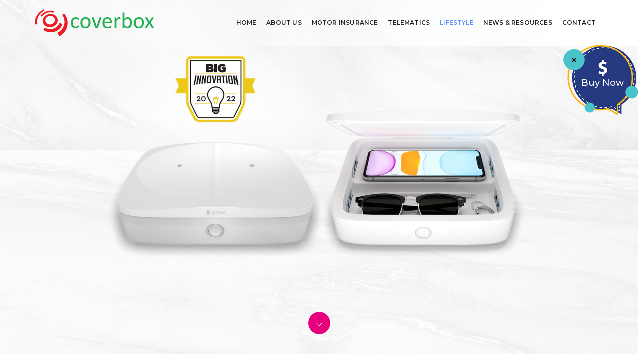

--- FILE ---
content_type: text/html; charset=UTF-8
request_url: https://www.coverbox.my/products_mundus_pro.php
body_size: 9975
content:

<!doctype html>
<html class="no-js" lang="en">
	<head>
		<!-- title -->
		<title>Einova Mundus Pro | by CoverBox Malaysia</title>
		<meta charset="utf-8">
		<meta http-equiv="X-UA-Compatible" content="IE=edge" />
		<meta name="viewport" content="width=device-width,initial-scale=1.0,maximum-scale=1" />
		<!-- description -->
		<meta name="description" content="The only UV-C sanitizing device that protects against viruses and bacteria while charging up to three devices simultaneously">
		<meta name="keywords" content="Mundus Pro, mundus pro, UV-C sanitizing device, viruses, bacteria, charging device, Qi-certified, certified, Eliminates 99.999% of viruses and bacteria, fast charger, hp charger, handphone charger, USB charger, einova, multi device charger, wireless charger">
		<!--	<script src="https://www.google.com/recaptcha/enterprise.js" async defer></script><meta name="facebook-domain-verification" content="x806iuuyuz99rr4e70ambfmv2slq1v" />-->
	<!-- keywords -->
	<meta name="keywords" content="Motor Insurance, Car Insurance, Insurance Motor, Cheap insurance, Cheap car insurance, free towing, motor insurance online, online car insurance, 24hrs towing services, motor insurance quotes, Affordable insurance, third party motor insurance, Cheap car insurance near me, insure my car, Best coverage for your car, motor insurance companies, Best motor insurance, Best coverage for your car, Best car insurance, top car insurance companies, Car insurance comparison, Motor insurance comparison, Car insurance malaysia , Motor insurance in malaysia, Renew car insurance, Renew motor insurance, Car insurance renewal, FlexiDrive by coverbox, Insurance reward by coverbox, Motor insurance renewal, Sompo MotorSafe, Low mileage insurance, Low mileage drivers, Pay as you go, Insurance discount, Pay As You Drive, Pay how you drive, Drive Less & Save More, Best insurance, Low mileage, Insurance savings, Safe driving discount, Security & tracking, Bravo Safe, Higher mileage drivers">
	<!-- favicon -->
	<link rel="shortcut icon" href="images/favicon.png">
	<link rel="apple-touch-icon" href="images/apple-touch-icon-57x57.png">
	<link rel="apple-touch-icon" sizes="72x72" href="images/apple-touch-icon-72x72.png">
	<link rel="apple-touch-icon" sizes="114x114" href="images/apple-touch-icon-114x114.png">
	<!-- animation -->
	<link rel="stylesheet" href="css/animate.css" />
	<!-- bootstrap -->
	<link rel="stylesheet" href="css/bootstrap.min.css" />
	<!-- et line icon --> 
	<link rel="stylesheet" href="css/et-line-icons.css" />
	<!-- font-awesome icon -->
	<link rel="stylesheet" href="css/font-awesome.min.css" />
	<!-- themify icon -->
	<link rel="stylesheet" href="css/themify-icons.css">
	<!-- swiper carousel -->
	<link rel="stylesheet" href="css/swiper.min.css">
	<!-- justified gallery -->
	<link rel="stylesheet" href="css/justified-gallery.min.css">
	<!-- magnific popup -->
	<link rel="stylesheet" href="css/magnific-popup.css">
	<!-- revolution slider -->
	<link rel="stylesheet" type="text/css" href="revolution/css/settings.css" media="screen" />
	<link rel="stylesheet" type="text/css" href="revolution/css/layers.css">
	<link rel="stylesheet" type="text/css" href="revolution/css/navigation.css">
	<!-- bootsnav -->
	<link rel="stylesheet" href="css/bootsnav.css">
	<!-- style -->
	<link rel="stylesheet" href="css/navigation2.css" />
	<link rel="stylesheet" href="css/style.css" />
	<link rel="stylesheet" href="css/subnav.scss" />
	<link rel="stylesheet" href="css/subnav.css" />
	<link rel="stylesheet" href="css/tooltip.css" />
	<link rel="stylesheet" href="css/table.css" />
	<link rel="stylesheet" href="css/table2.css" />
	<link rel="stylesheet" href="css/agentlist-table.css" />
	<link rel="stylesheet" href="css/bootstrap-carousel-thumb.css" />
	<link rel="stylesheet" href="css/mobile_nav.css">
	<!-- responsive css -->
	<link rel="stylesheet" href="css/responsive.css" />
	<!--[if IE]>
		<script src="js/html5shiv.js"></script>
	<![endif]-->
	<script src="https://ajax.googleapis.com/ajax/libs/jquery/1.12.4/jquery.min.js"></script>
	<script>
		$(document).ready(function(){
			$("#myModal").modal('show');
		});
	</script>
		<!-- Facebook Pixel Code -->
	<script>
		!function(f,b,e,v,n,t,s)
		{if(f.fbq)return;n=f.fbq=function(){n.callMethod?
		n.callMethod.apply(n,arguments):n.queue.push(arguments)};
		if(!f._fbq)f._fbq=n;n.push=n;n.loaded=!0;n.version='2.0';
		n.queue=[];t=b.createElement(e);t.async=!0;
		t.src=v;s=b.getElementsByTagName(e)[0];
		s.parentNode.insertBefore(t,s)}(window, document,'script',
		'https://connect.facebook.net/en_US/fbevents.js');
		fbq('init', '812305056157038');
		fbq('track', 'PageView');
	</script>
	<noscript><img height="1" width="1" style="display:none"
		src="https://www.facebook.com/tr?id=812305056157038&ev=PageView&noscript=1"
	/></noscript>
	<!-- End Facebook Pixel Code -->
	<!-- Global site tag (gtag.js) - Google Analytics -->
	<!--script async src="https://www.googletagmanager.com/gtag/js?id=UA-201066322-1"></script>
	<script>
	  window.dataLayer = window.dataLayer || [];
	  function gtag(){dataLayer.push(arguments);}
	  gtag('js', new Date());
	  gtag('config', 'UA-201066322-1');
	</script-->
	
	<!-- Google tag (gtag.js) -->
	<script async src="https://www.googletagmanager.com/gtag/js?id=G-4E92Y1DCEB"></script>
	<script>
	  window.dataLayer = window.dataLayer || [];
	  function gtag(){dataLayer.push(arguments);}
	  gtag('js', new Date());
	  gtag('config', 'G-4E92Y1DCEB');
	</script>
</head>		<link rel="stylesheet" href="css/modal-open-modal.css">
	<body class="alt-font" itemscope itemtype="https://schema.org/Product">
		<!-- Messenger Chat plugin Code -->
<!--div id="fb-root"></div>

<!-- Your Chat plugin code -->
<!--div id="fb-customer-chat" class="fb-customerchat">
</div>

<script>
  var chatbox = document.getElementById('fb-customer-chat');
  chatbox.setAttribute("page_id", "105715504441353");
  chatbox.setAttribute("attribution", "page_inbox");
  window.fbAsyncInit = function() {
	FB.init({
	  xfbml            : true,
	  version          : 'v11.0'
	});
  };

  (function(d, s, id) {
	var js, fjs = d.getElementsByTagName(s)[0];
	if (d.getElementById(id)) return;
	js = d.createElement(s); js.id = id;
	js.src = 'https://connect.facebook.net/en_US/sdk/xfbml.customerchat.js';
	fjs.parentNode.insertBefore(js, fjs);
  }(document, 'script', 'facebook-jssdk'));
</script-->		<div class="mnav">
	<a href="index.php" class="mnav__link font-weight-500">Home</a>
	<a href="about_us.php" class="mnav__link font-weight-500">About Us</a>
	
	<a href="products_generali_bravosafe.php" class="mnav__link font-weight-500">Motor Insurance</a>
	<!--a href="products_axa_smartmiles.php" class="mnav__link"><div style="margin-left:20px;">&#43; Smart<em>Miles</em></div></a-->
	<a href="products_generali_bravosafe.php" class="mnav__link"><div style="margin-left:20px;">&#43; Bravo Safe</div></a>
	<a href="products_sompo_motorsafe.php" class="mnav__link"><div style="margin-left:20px;">&#43; Sompo Motor<em>safe</em></div></a>
	<a href="products_msig_ez-mile.php" class="mnav__link"><div style="margin-left:20px;">&#43; MSIG EZ-Mile</div></a>
	<a href="products_zurich_zmiles.php" class="mnav__link"><div style="margin-left:20px;">&#43; Zurich Z-Miles</div></a>
	
	<a href="products_cc_solarpro.php" class="mnav__link font-weight-500">Telematics</a>
	<a href="products_cc_solarpro.php" class="mnav__link"><div style="margin-left:20px;">&#43; Cobra Connex SolarPro</div></a>
	<a href="products_cc_solarpro_plus.php" class="mnav__link"><div style="margin-left:20px;">&#43; Cobra Connex SolarPro Plus</div></a>
	<a href="products_cc_vts.php" class="mnav__link"><div style="margin-left:20px;">&#43; Cobra Connex VTS</div></a>
	<a href="products_cc_spd.php" class="mnav__link"><div style="margin-left:20px;">&#43; Cobra Connex SPD</div></a>
	<a href="products_microtag_ecall.php" class="mnav__link"><div style="margin-left:20px;">&#43; Microtag eCall</div></a>
	
	<a href="products_mundus_pro.php" class="mnav__link font-weight-500">Lifestyles</a>
	<a href="products_mundus_pro.php" class="mnav__link"><div style="margin-left:20px;">&#43; Mundus Pro</div></a>
	<a href="products_charging_stone.php" class="mnav__link"><div style="margin-left:20px;">&#43; Charging Stone</div></a>
	
	<a href="news.php" class="mnav__link font-weight-500">News &amp; Resources</a>
	<a href="news.php" class="mnav__link"><div style="margin-left:20px;">&#43; News</div></a>
	<a href="resources.php" class="mnav__link"><div style="margin-left:20px;">&#43; Resources</div></a>
	<a href="product_video.php" class="mnav__link"><div style="margin-left:20px;">&#43; Video</div></a>
	
	<a href="contact_us.php" class="mnav__link font-weight-500">Contact</a>
</div>

<div class="hamburger">
  <span class="hamburger__patty"></span>
  <span class="hamburger__patty"></span>
  <span class="hamburger__patty"></span>
</div>

<div class="bg"></div>

<script>
	var mnav = document.querySelector('.mnav');
	var toggle = document.querySelector('.hamburger');
	var navItems = mnav.querySelectorAll('.mnav__link');

	toggle.addEventListener('click', toggleNav);

	function toggleNav() {

	  // Show Nav
	  mnav.classList.toggle('active');

	  // Transform Hamburger into 'X'
	  toggle.classList.toggle('active');

	  // Show Nav Items
	  for (var i = 0, ii = navItems.length; i < ii; i++) {
		navItems[i].classList.toggle('active');
	  }
	}
</script>		<header>
	<!-- start navigation -->
	<nav class="navbar navbar-default bootsnav bg-transparent-white header-light navbar-top navbar-expand-xl">
		<div class="container nav-header-container">
			<!-- start logo -->
			<div class="col-auto pl-lg-0">
				<a href="index.php" title="Coverbox Malaysia" class="logo"><img src="images/coverbox_logo_color.png" data-rjs="images/coverbox_logo_color@2x.png" class="logo-dark default" alt="Coverbox Malaysia"><img src="images/coverbox_logo_color.png" data-rjs="images/coverbox_logo_color@2x.png" alt="Coverbox Malaysia" class="logo-light"></a>
			</div>
			<!-- end logo -->
			<div class="col accordion-menu pr-md-3">
				<!--button type="button" class="navbar-toggler collapsed" data-toggle="collapse" data-target="#navbar-collapse-toggle-1">
					<span class="sr-only">toggle navigation</span>
					<span class="icon-bar"></span>
					<span class="icon-bar"></span>
					<span class="icon-bar"></span>
				</button-->
				<div class="navbar-collapse collapse justify-content-end" id="navbar-collapse-toggle-1">
					<ul id="accordion" class="nav navbar-nav no-margin alt-font text-normal" data-in="fadeIn" data-out="fadeOut">
						<!-- start menu item -->
						<li class="dropdown simple-dropdown">
							<a href="index.php">Home</a>
						</li>
						<!-- end menu item -->
						<!-- start menu item -->
						<li class="dropdown simple-dropdown">
							<a href="about_us.php">About Us</a>
						</li>
						<!-- end menu item -->
						<!-- start menu item -->
						<li class="dropdown simple-dropdown" data-toggle="dropdown"><a href="products_generali_smartdrive_safe.php" data-toggle="dropdown">Motor Insurance</a><i class="fas fa-angle-down dropdown-toggle" data-toggle="dropdown" aria-hidden="true"></i>
							<!-- start sub menu -->
							<ul class="dropdown-menu" role="menu" style="margin-top:-20px !important;">
								<li class="dropdown-header text-mediumblue">GENERALI</li>
								<li class="dropdown">
									<a class="dropdown-toggle" data-toggle="dropdown" href="products_generali_bravosafe.php">&rsaquo; GENERALI Bravo Safe</a>
								</li>
								<li class="dropdown-header text-mediumblue margin-5px-top">BERJAYA SOMPO INSURANCE</li>
								<li class="dropdown">
									<a class="dropdown-toggle" data-toggle="dropdown" href="products_sompo_motorsafe.php">&rsaquo; SOMPO MotorSafe</a>
								</li>
								<li class="dropdown-header text-mediumblue margin-5px-top">MSIG</li>
								<li class="dropdown">
									<a class="dropdown-toggle" data-toggle="dropdown" href="products_msig_ez-mile.php">&rsaquo; MSIG EZ-Mile</a>
								</li>
<!--
								<li class="dropdown-header text-mediumblue margin-5px-top">Zurich</li>
								<li class="dropdown">
									<a class="dropdown-toggle" data-toggle="dropdown" href="products_zurich_zmiles.php">&rsaquo; Z-Miles</a>
								</li>
-->
							</ul>
							<!-- end sub menu -->
						</li>
						<!-- end menu item -->
						<!-- start menu item -->
						<li class="dropdown simple-dropdown" data-toggle="dropdown"><a href="products_cobra_defence.php" data-toggle="dropdown">Telematics</a><i class="fas fa-angle-down dropdown-toggle" data-toggle="dropdown" aria-hidden="true"></i>
							<ul class="dropdown-menu" role="menu" style="margin-top:-20px !important;">
								<li class="dropdown">
									<a class="dropdown-toggle" data-toggle="dropdown" href="products_cc_solarpro.php">&rsaquo; Cobra Connex SolarPro</a>
								</li>
								<li class="dropdown">
									<a class="dropdown-toggle" data-toggle="dropdown" href="products_cc_solarpro_plus.php">&rsaquo; Cobra Connex SolarPro Plus</a>
								</li>
								<li class="dropdown">
									<a class="dropdown-toggle" data-toggle="dropdown" href="products_cc_vts.php">&rsaquo; Cobra Connex VTS</a>
								</li>
								<li class="dropdown">
									<a class="dropdown-toggle" data-toggle="dropdown" href="products_cc_spd.php">&rsaquo; Cobra Connex SPD</a>
								</li>
								<li class="dropdown">
									<a class="dropdown-toggle" data-toggle="dropdown" href="products_microtag_ecall.php">&rsaquo; Microtag eCall</a>
								</li>
								<!--li class="dropdown">
									<a class="dropdown-toggle" data-toggle="dropdown" href="products_microplug.php">&rsaquo; Microplug eCall</a>
								</li-->
							</ul>
							<!--ul class="dropdown-menu" role="menu" style="margin-top:-20px !important;">
								<li class="dropdown">
									<a class="dropdown-toggle" data-toggle="dropdown" href="products_cobra_defence.php">&rsaquo; COBRA  DEFENCE</a>
								</li>
								<li class="dropdown">
									<a class="dropdown-toggle" data-toggle="dropdown" href="products_cobra_track.php">&rsaquo; COBRA TRACK</a>
								</li>
								<li class="dropdown">
									<a class="dropdown-toggle" data-toggle="dropdown" href="products_microtag_ecall.php">&rsaquo; Microtag eCall</a>
								</li>
								<li class="dropdown">
									<a class="dropdown-toggle" data-toggle="dropdown" href="products_microplug.php">&rsaquo; Microplug eCall</a>
								</li>
							</ul-->
						</li>
						<!-- end menu item -->
						<!-- start menu item -->
						<li class="dropdown simple-dropdown" data-toggle="dropdown"><a href="products_mundus_pro.php" data-toggle="dropdown">Lifestyle</a><i class="fas fa-angle-down dropdown-toggle" data-toggle="dropdown" aria-hidden="true"></i>
							<!-- start sub menu -->
							<ul class="dropdown-menu" role="menu" style="margin-top:-20px !important;">
								<li class="dropdown">
									<a class="dropdown-toggle" data-toggle="dropdown" href="products_mundus_pro.php">&rsaquo; MUNDUS PRO</a>
								</li>
								<li class="dropdown">
									<a class="dropdown-toggle" data-toggle="dropdown" href="products_charging_stone.php">&rsaquo; CHARGING STONE</a>
								</li>
							</ul>
						</li>
						<!-- end menu item -->
						<!-- start menu item -->
						<li class="dropdown simple-dropdown" data-toggle="dropdown"><a href="news.php" data-toggle="dropdown">News &amp; Resources</a><i class="fas fa-angle-down dropdown-toggle" data-toggle="dropdown" aria-hidden="true"></i>
							<!-- start sub menu -->
							<ul class="dropdown-menu" role="menu" style="margin-top:-20px !important;">
								<li class="dropdown">
									<a class="dropdown-toggle" data-toggle="dropdown" href="news.php">&rsaquo; NEWS</a>
								</li>
								<li class="dropdown">
									<a class="dropdown-toggle" data-toggle="dropdown" href="resources.php">&rsaquo; RESOURCES</a>
								</li>
								<li class="dropdown">
									<a class="dropdown-toggle" data-toggle="dropdown" href="product_video.php">&rsaquo; VIDEOS</a>
								</li>
							</ul>
						</li>
						<!-- end menu item -->
						<!-- start menu item -->
						<li class="dropdown simple-dropdown">
							<a href="contact_us.php">Contact</a>
						</li>
						<!-- end menu item -->
					</ul>
				</div>
			</div>
		</div>
	</nav>
	<!-- end navigation --> 
</header>		<section id="home" class="p-0 parallax mobile-height display-block sm-display-none" style="background-image:url('images/header_mundus_pro.jpg');">
	<!--div class="opacity-extra-medium bg-extra-dark-gray"></div-->
	<div class="container position-relative full-screen">
		<div class="slider-typography text-left">
			<div class="slider-text-middle-main sm-padding-15px-lr">
				<div class="slider-text-middle">&nbsp;
					<!--div class="col-8 text-left no-padding-lr last-paragraph-no-margin">
						<h3 itemprop="description" class="alt-font text-white font-weight-600 no-margin-bottom">eCall - Emergency Call System</h3>
						<p><img src="images/microtag_ecall_logo_white.png" style="width:80%; max-width:480px; height:auto; padding-top:20px;" alt=""/></p>
					</div-->
					<div class="down-section text-center">
						<a href="#overview" class="inner-link">
							<i class="ti-arrow-down icon-extra-small text-white-2 bg-einova-pink padding-15px-all sm-padding-10px-all rounded-circle"></i>
						</a>
					</div>
				</div>
			</div>
		</div>
	</div>
</section>
<section id="home" class="p-0 parallax mobile-height display-none sm-display-block" style="background-image:url('images/header_mundus_pro_mobile.jpg');">
	<!--div class="opacity-extra-medium bg-extra-dark-gray"></div-->
	<div class="container position-relative full-screen">
		<div class="slider-typography text-left">
			<div class="slider-text-middle-main sm-padding-15px-lr">
				<div class="slider-text-middle">&nbsp;
					<!--div class="col-8 text-left no-padding-lr last-paragraph-no-margin">
						<h3 itemprop="description" class="alt-font text-white font-weight-600 no-margin-bottom">eCall - Emergency Call System</h3>
						<p><img src="images/microtag_ecall_logo_white.png" style="width:80%; max-width:480px; height:auto; padding-top:20px;" alt=""/></p>
					</div-->
					<div class="down-section text-center">
						<a href="#overview" class="inner-link">
							<i class="ti-arrow-down icon-extra-small text-white-2 bg-einova-pink padding-15px-all sm-padding-10px-all rounded-circle"></i>
						</a>
					</div>
				</div>
			</div>
		</div>
	</div>
</section>		<section id="overview">
			<div class="container sm-padding-30px-lr">
				<div class="row align-items-center"> 
					<div class="col-12 col-lg-6 md-margin-50px-bottom">
						<h3 itemprop="description" class="text-einova-orange font-weight-600">Mundus Pro</h3>
						<p class="text-extra-large text-extra-dark-gray font-weight-600">The only UV-C sanitizing device that protects against viruses and bacteria while charging up to three devices simultaneously.</p>
						<ul class="p-0 list-style-4 list-style-4-pink">
							<li>Eliminates 99.999% of viruses and bacteria in one fast 8-minute cycle, certified effective and safe by the EPA and the independent laboratories Intertek, SGS and Gmicro.</li>
							<li>4 Layers of Microbe-Killing Protection, exclusive to Einova.</li>
							<li>Two Qi-certified 10W fast wireless charging spots and one 18W USB-A Quick Charge port.</li>
							<li>Keeps all your most important personal accessories organized and in one place (inner dimensions: 6.4 x 6.4 x 1.1 in).</li> 
						</ul>
					</div>
					<div class="col-12 col-lg-6 text-center">
						<img src="images/mundus_pro_1.jpg" alt="" class="w-100">
					</div> 
				</div>
			</div>
		</section>
		<section class="bg-einova-gray sm-margin-15px-lr">
			<div class="container">
				<div class="row align-items-center">
					<h6 class="width-70 md-width-90 sm-wicth-90 mx-auto text-left text-lg-center text-einova-green font-weight-600 margin-five-bottom line-height-35 sm-margin-30px-lr">Einova Mundus Pro is the only UV-C disinfecting device certified 99.999% effective by Intertek and the EPA, one of the most authoritative independent labs in the world</h6>
					<div class="col-12 col-lg-6 text-center md-margin-50px-bottom sm-margin-30px-bottom sm-no-padding-lr">
						<div class="video-container">
							<iframe width="560" height="315" src="https://www.youtube.com/embed/j5FUOOV4JMI" frameborder="0" allow="accelerometer; autoplay;" allowfullscreen></iframe>
						</div>
					</div>
					<div class="col-12 col-lg-6 sm-padding-30px-lr">
						<div class="padding-five-left text-left md-no-padding-lr">
							<p class="text-large width-90 md-width-100 font-weight-500 line-height-30"><span class="text-einova-orange font-weight-600">Mundus Pro offers four layers of microbe-killing protection: two different kinds of UV-C light, plus naturally occurring ozone and the photocatalytic agent titanium dioxide.</span> Disinfect anything that fits inside the spacious inner chamber, including phones, eyewear, keys, jewelry, personal protective masks and more. It’s also a multi-device fast wireless charging dock that fast charges up to three devices simultaneously. With its sleek style, this versatile valet tray is perfect for your desk, home entryway or nightstand. Designed in Italy.</p>
						</div>
					</div>
				</div>
			</div>
		</section>
		<!-- start product image section -->
		<section class="padding-40px-bottom sm-padding-25px-bottom">
			<!-- start filter content -->
			<div class="container">
				<div class="row">
					<div class="col-md-12 px-3 p-md-0">
						<div class="filter-content overflow-hidden">
							<h4 itemprop="description" class="text-center text-einova-pink font-weight-600">Benefits</h4>
							<ul class="portfolio-grid work-3col hover-option4 gutter-medium">
								<li class="grid-sizer"></li>
								<!-- start product item -->
								<li class="grid-item web branding design">
									<div class="portfolio-img bg-extra-dark-gray"><img src="images/mundus_pro_2.jpg" alt=""/></div>
								</li>
								<!-- end product item -->
								<!-- start product item -->
								<li class="grid-item web branding design">
									<div class="portfolio-img bg-extra-dark-gray"><img src="images/mundus_pro_3.jpg" alt=""/></div>
								</li>
								<!-- end product item -->
								<!-- start product item -->
								<li class="grid-item advertising branding photography">
									<div class="portfolio-img bg-extra-dark-gray"><img src="images/mundus_pro_4.jpg" alt=""/></div>
								</li>
								<!-- end product item -->
							</ul>
						</div>
					</div>
				</div>
			</div>
			<!-- end filter content -->
		</section>
		<!-- end product image section -->
		<!-- start text section -->
		<section class="padding-40px-bottom no-padding-top sm-padding-25px-bottom">
			<div class="container">
				<div class="row justify-content-center">
					<div class="col-12 col-lg-6 padding-three-right text-left md-padding-10px-right md-padding-30px-bottom sm-padding-30px-lr sm-no-padding-bottom">
						<h6 class="text-einova-green font-weight-600 width-100 alt-font">Protect your health. Stay connected to your family and friends</h6>
						<p class="width-100 margin-30px-bottom">It’s never been more important to stay healthy. Mundus Pro makes it easy thanks to industry-leading disinfecting technology that destroys 99.99% of viruses and bacteria, plus the fastest wireless charging available today.</p>
					</div>
					<div class="col-12 col-lg-6 sm-padding-30px-lr sm-no-padding-bottom">
						<h6 class="text-einova-green font-weight-600 width-100 alt-font">Comprehensive germicidal protection</h6>
						<p class="width-100 margin-30px-bottom">How does Mundus Pro eliminate 99.999% of all dangerous microbes? It’s all thanks to the 4 Layers of Microbe-Killing Protection: a unique dual-wavelength UV-C wavelength mix, supercharged with microbe-oxidizing ozone and the photocatalytic powers of titanium dioxide.</p>
					</div>
				</div>
			</div>
		</section>
		<!-- end text section -->
		<!-- start 2-columns section -->
		<section class="no-padding-top padding-15px-bottom sm-margin-15px-lr">
			<div class="container no-padding-right md-no-padding-left sm-padding-15px-right sm-bg-einova-gray">
				<div class="row">
					<div class="col-12 col-lg-6 cover-background md-height-500px sm-height-350px md-margin-15px-bottom" style="background-image:url('images/mundus_pro_5.jpg');"><div class="sm-height-400px"></div></div>
					<div class="col-12 col-lg-6 d-flex align-items-center sm-padding-30px-lr md-no-padding-lr text-left">
						<div class="width-100 padding-fifteen-all lg-padding-ten-all md-padding-90px-all sm-padding-40px-tb sm-no-padding-lr no-margin-right bg-einova-gray">
							<h5 class="alt-font text-einova-orange font-weight-600">Disinfect anything that fits inside</h5>
							<p>A champion multitasker that saves you time! Mundus Pro's inner sanitizing chamber has space for multiple items:two phones at the same time, sunglasses, watches, AirPods, personal protective masks, or anything else that fits. The textured bottom ensures that the UV-C light can disinfect from every possible angle, no need to flip or rotate the items inside.</p>
							<p><img src="images/mundus_pro_icons.png" style="width:100%;" alt=""/></p>
						</div>
					</div>
				</div>
			</div>
		</section>
		<!-- end 2-columns section -->
		<!-- start 3-columns section -->
		<section class="no-padding-top">
			<div class="container md-no-padding-lr">
				<div class="row">
					<div class="col-12 justify-content-center text-center tab-style1" id="animated-tab">
						<div class="tab-content">
							<div id="tab6_sec1" class="tab-pane fade show active"> 
								<div class="row">
									<div class="col-12 col-lg-4 text-left md-margin-15px-bottom no-margin-lr no-padding-lr sm-padding-30px-lr">
										<img src="images/mundus_pro_6.jpg" alt=""/>
									</div>
									<div class="col-12 col-lg-4 text-left md-margin-15px-bottom md-no-padding-lr md-no-margin-lr sm-padding-30px-lr">
										<div class="d-flex flex-column justify-content-center p-0 h-100 w-100 bg-einova-pale-green">
											<div class="padding-30px-all md-padding-30px-lr sm-padding-40px-tb">
												<span class="text-large font-weight-600 alt-font text-black text-uppercase margin-10px-bottom d-block">Certifications you can trust</span>
												<span class="alt-font text-medium">Certified by the world’s leading independent quality and testing laboratories, including the EPA, Intertek and Gmicro. Because you and your family’s health and safety deserves nothing less.</span>
											</div>
										</div>
									</div>
									<div class="col-12 col-lg-4 text-left no-margin-lr no-padding-lr sm-padding-30px-lr">
										<img src="images/mundus_pro_7.jpg" alt=""/>
									</div>
								</div>
								<div class="row padding-15px-tb">
									<div class="col-12 col-lg-7 text-left md-margin-15px-bottom no-padding-left md-no-padding-right sm-padding-30px-lr">
										<div class="d-flex flex-column justify-content-center p-0 h-100 w-100 bg-einova-gray">
											<div class="padding-30px-all md-padding-30px-lr sm-padding-40px-tb">
												<span class="text-large font-weight-600 alt-font text-black text-uppercase margin-10px-bottom d-block">Qi-certified fast wireless power</span>
												<span class="alt-font text-medium">Charge up to three devices simultaneously. The two 10W fast wireless charging spots with fast charging algorithms are Qi-certified by the Wireless Power Consortium, so you can trust that your devices will charge safely, reliably, and at twice the speed versus standard wireless charging for compatible devices. The 18W USB-A Quick Charge port is perfect for your Apple Watch charging puck or any other USB-A device.</span>
											</div>
										</div>
									</div>
									<div class="col-12 col-lg-5 text-left no-margin-lr no-padding-lr sm-padding-30px-lr">
										<img src="images/mundus_pro_8.jpg" alt=""/>
									</div>
								</div>
								<div class="row">
									<div class="col-12 col-lg-6 text-left md-margin-15px-bottom no-margin-lr no-padding-left md-no-padding-right sm-padding-30px-lr">
										<img src="images/mundus_pro_9.jpg" alt=""/>
									</div>
									<div class="col-12 col-lg-6 text-left no-margin-lr no-padding-lr sm-padding-30px-lr">
										<div class="d-flex flex-column justify-content-center p-0 h-100 w-100 bg-einova-gray">
											<div class="padding-30px-all md-padding-30px-lr sm-padding-40px-tb">
												<span class="text-large font-weight-600 alt-font text-einova-green text-uppercase margin-10px-bottom d-block">Sleek, organised and ready for the day</span>
												<span class="alt-font text-medium">Say hello to calm mornings! Mundus Pro is also a beautiful valet tray that does so much more than simply organize your essential pocket carry. Ideal for your desk, home entryway or nightstand. Minimalist, functional and Designed in Italy.</span>
											</div>
										</div>
									</div>
								</div>
								
								</div>
							</div>
						</div>
					</div>
				</div>
			</div>
		</section>
		<!-- end 3-columns section -->
		<!-- start 2-columns section -->
		<section class="no-padding-top">
			<div class="container padding-80px-top border-top">
				<div class="row">
					<div class="col-12 justify-content-center text-center tab-style1" id="animated-tab">
						<div class="row text-center margin-30px-top">
							<div class="col-12 margin-15px-bottom no-margin-lr">
								<h6 class="text-einova-pink font-weight-600 margin-5px-bottom">Retail Price: RM700</h6>
								<p>(Price includes 10% SST)</p>
								<a href="https://cart.cse.com.my/index.php?route=product/product&path=63_64&product_id=61" class="btn btn-extra-large btn-einova-pink btn-rounded ml-0" target="_blank">Buy Now</a>
							</div>
						</div>
						<div class="row margin-50px-top sm-margin-30px-top">
							<div class="col-12 col-lg-6 text-left md-margin-15px-bottom no-margin-lr">
								<div class="d-flex flex-column justify-content-center p-0 h-100 w-100 bg-white">
									<div class="padding-30px-all md-padding-30px-lr sm-padding-40px-tb">
										<span class="text-extra-large font-weight-600 alt-font text-einova-green text-uppercase margin-25px-bottom d-block">Specifications</span>
										<span class="alt-font text-medium">
											<strong>Dimensions:</strong> 19,5 x 19,5 x 5,2 cm (7.6 x 7.6 x 2 in)<br>
											<strong>Wireless output:</strong> 5W, 7.5W, 10W X2 fast charge<br>
											<strong>Coil:</strong> 2 coils, charging two devices at the same time<br>
											<strong>USB-A output (QC 3.0):</strong> 5V 3A, 9V 2A, 12V 1.5A (18W)<br>
											<strong>Color:</strong> White<br>
											<strong>12W UV-C:</strong> 2x LAMPs + 4x LEDs<br>
											<strong>CABLE:</strong> 120 cm (4 ft)<br><br>
											<strong class="text-large">POWER ADAPTER</strong><br>
											<strong>Input:</strong> AC 100-240V 50-60Hz 1.5A<br>
											<strong>Output:</strong> 20V 3.25A<br>
											<strong>Integrated cable:</strong> 120 cm (4 ft)
										</span>
										<p class="alt-font text-medium text-black font-weight-600 padding-30px-top">Warranty - 12 months from the date of purchase</p>
										<p class="alt-font text-medium font-weight-600">
											<a href="return-policy.php" target="_blank">Return Policy &amp; Warranty</a>
										</p>
									</div>
								</div>
							</div>
							<div class="col-12 col-lg-6 text-left no-margin-lr no-padding-lr sm-padding-15px-lr">
								<img src="images/mundus_pro_10.jpg" alt=""/>
							</div>
						</div>
					</div>
				</div>
			</div>
		</section>
		<!-- end 2-columns section -->
		<div id="myModal" class="modal fade" style="">
	<div class="modal-dialog">
		<button type="button" class="close" data-dismiss="modal" aria-hidden="true">&times;</button>
		<div class="modal-content">
			<a class="modal-text" href="https://cart.cse.com.my/index.php?route=product/product&path=63_64&product_id=61" target="_blank">Buy Now</a>
		</div>
	</div>
</div>		<!--?php include('inc_buy_now_cse_shopping_cart_microtag.php') ?-->
		<footer class="extra-big-section wow fadeIn" style="background: url('images/footer_background.jpg') top center no-repeat;"> 
	<div class="footer-widget-area padding-80px-top padding-30px-bottom sm-padding-60px-top">
		<div class="container no-padding-lr">
			<div class="row">
				<div class="col-lg-12 col-md-12 text-large text-white widget padding-20px-bottom sm-text-center wow fadeInUp">We’re strategically located in a bustling city:</div>
				<div class="col-lg-4 col-md-4 widget md-margin-30px-bottom sm-text-center wow fadeInUp">
					<p class="text-medium line-height-28 text-white width-95 sm-width-100 margin-0-bottom">
						CoverBox Malaysia Sdn Bhd<br>
						<span class="text-extra-small">198701003840 (162510-W)</span><br>
						PAT SQUARE, CSE Building,<br>
						Jalan Pelukis U1/46,<br>
						Glenmarie, 40150 Shah Alam,<br>
						Selangor, Malaysia.
					</p>
				</div>
				<!-- start contact information -->
				<div class="col-lg-4 col-md-4 widget padding-45px-left md-padding-15px-left md-clear-both sm-margin-30px-bottom text-center text-md-left wow fadeInUp">
					<div class="text-medium padding-10px-bottom"><img src="images/email.png" width="20" height="16" alt=""/> <a class="white" href="mailto:customerservice@coverbox.my">customerservice@coverbox.my</a></div>
					<div class="text-medium text-white padding-20px-bottom"><img src="images/call.png" width="21" height="21" alt=""/> +603 5888 0054</div>
					<div class="text-medium line-height-28 text-white">Operating Hour:<br>Mon to Sat, 9 AM to 7 PM </div>
				</div>
				<!-- end contact information -->
				<!-- start instagram -->
				<div class="col-lg-4 col-md-4 widget padding-45px-left md-padding-15px-left text-lg-right text-md-right sm-text-center xs-text-center wow fadeInUp">
					<!-- start social media -->
					<div class="social-icon-style-7 display-inline-block vertical-align-middle">
						<ul class="small-icon no-margin-bottom">
							<li><a class="facebook" href="https://www.facebook.com/coverboxmalaysia" target="_blank"><i class="fab fa-facebook-f"></i><span></span></a></li>
							<li><a class="twitter" href="https://twitter.com/csegroupasia" target="_blank"><i class="fab fa-twitter"></i><span></span></a></li>
							<li><a class="linkedin" href="https://www.linkedin.com/company/cse-automotive-technologies-sdn-bhd" target="_blank"><i class="fab fa-linkedin-in"></i><span></span></a></li>
							 <li><a class="youtube" href="https://www.youtube.com/channel/UCpNU1liQcBkihNAmoF4N86w" target="_blank"><i class="fab fa-youtube"></i><span></span></a></li>
						</ul>
					</div>
					<!-- end social media -->
				</div>
				<!-- end instagram -->
			</div>
		</div>
	</div>
	<div class="padding-80px-bottom text-center sm-padding-60px-bottom">
		<div class="container no-padding-lr padding-10px-top border-top border-color-dark-gray wow fadeInUp">
			<div class="row">
				<!-- start copyright -->
				<div class="col-md-6 text-md-left text-small text-center text-white"><a class="white" href="https://www.coverbox.my/">coverbox.my</a> © 2023 All rights reserved.</div>
				<div class="col-md-6 text-md-right text-small text-center text-white">
					<a href="https://www.cse.com.my/cse-privacy-policy/" target="_blank" class="white">Privacy Policy</a>  |  <a href="refund-policy.php" target="_blank"  class="white">Refund Policy</a>  |  <a href="https://www.cse.com.my/pdpa/" target="_blank"  class="white">PDPA</a>
				</div>
				<!-- end copyright -->
			</div>
		</div>
	</div>
</footer>		<!-- start scroll to top -->
<a class="scroll-top-arrow" href="javascript:void(0);"><i class="ti-arrow-up"></i></a>
<!-- end scroll to top -->
<!-- javascript libraries -->
<script type="text/javascript" src="js/jquery.js"></script>
<script type="text/javascript" src="js/modernizr.js"></script>
<script type="text/javascript" src="js/bootstrap.bundle.js"></script>
<script type="text/javascript" src="js/jquery.easing.1.3.js"></script>
<script type="text/javascript" src="js/skrollr.min.js"></script>
<script type="text/javascript" src="js/smooth-scroll.js"></script>
<script type="text/javascript" src="js/jquery.appear.js"></script>
<!-- menu navigation -->
<script type="text/javascript" src="js/bootsnav.js"></script>
<script type="text/javascript" src="js/jquery.nav.js"></script>
<!-- animation -->
<script type="text/javascript" src="js/wow.min.js"></script>
<!-- page scroll -->
<script type="text/javascript" src="js/page-scroll.js"></script>
<!-- swiper carousel -->
<script type="text/javascript" src="js/swiper.min.js"></script>
<!-- counter -->
<script type="text/javascript" src="js/jquery.count-to.js"></script>
<!-- parallax -->
<script type="text/javascript" src="js/jquery.stellar.js"></script>
<!-- magnific popup -->
<script type="text/javascript" src="js/jquery.magnific-popup.min.js"></script>
<!-- portfolio with shorting tab -->
<script type="text/javascript" src="js/isotope.pkgd.min.js"></script>
<!-- images loaded -->
<script type="text/javascript" src="js/imagesloaded.pkgd.min.js"></script>
<!-- pull menu -->
<script type="text/javascript" src="js/classie.js"></script>
<script type="text/javascript" src="js/hamburger-menu.js"></script>
<!-- counter -->
<script type="text/javascript" src="js/counter.js"></script>
<!-- fit video -->
<script type="text/javascript" src="js/jquery.fitvids.js"></script>
<!-- skill bars -->
<script type="text/javascript" src="js/skill.bars.jquery.js"></script> 
<!-- justified gallery -->
<script type="text/javascript" src="js/justified-gallery.min.js"></script>
<!-- pie chart -->
<script type="text/javascript" src="js/jquery.easypiechart.min.js"></script>
<!-- instagram -->
<script type="text/javascript" src="js/instafeed.min.js"></script>
<!-- retina -->
<script type="text/javascript" src="js/retina.min.js"></script>
<!-- revolution -->
<script type="text/javascript" src="revolution/js/jquery.themepunch.tools.min.js"></script>
<script type="text/javascript" src="revolution/js/jquery.themepunch.revolution.min.js"></script>
<!-- revolution slider extensions (load below extensions JS files only on local file systems to make the slider work! The following part can be removed on server for on demand loading) -->
<!--<script type="text/javascript" src="revolution/js/extensions/revolution.extension.actions.min.js"></script>
<script type="text/javascript" src="revolution/js/extensions/revolution.extension.carousel.min.js"></script>
<script type="text/javascript" src="revolution/js/extensions/revolution.extension.kenburn.min.js"></script>
<script type="text/javascript" src="revolution/js/extensions/revolution.extension.layeranimation.min.js"></script>
<script type="text/javascript" src="revolution/js/extensions/revolution.extension.migration.min.js"></script>
<script type="text/javascript" src="revolution/js/extensions/revolution.extension.navigation.min.js"></script>
<script type="text/javascript" src="revolution/js/extensions/revolution.extension.parallax.min.js"></script>
<script type="text/javascript" src="revolution/js/extensions/revolution.extension.slideanims.min.js"></script>
<script type="text/javascript" src="revolution/js/extensions/revolution.extension.video.min.js"></script>-->
<!-- setting -->
<script type="text/javascript" src="js/main.js"></script>
<script src="http://code.jquery.com/jquery-1.12.3.min.js"></script>
<script src="js/slide-to-submit.js"></script>
<script>
	$('.slide-submit').slideToSubmit({
		submitDelay: 1000,
		successText: 'Looks Like You\x27re Human!'
	});

	// Demo only
	$("#form1").submit(function(e) {
		e.preventDefault();
		$('#form1').slideUp();
	});
</script>

<script type="text/javascript">
  var _gaq = _gaq || [];
  _gaq.push(['_setAccount', 'UA-36251023-1']);
  _gaq.push(['_setDomainName', 'jqueryscript.net']);
  _gaq.push(['_trackPageview']);

  (function() {
    var ga = document.createElement('script'); ga.type = 'text/javascript'; ga.async = true;
    ga.src = ('https:' == document.location.protocol ? 'https://ssl' : 'http://www') + '.google-analytics.com/ga.js';
    var s = document.getElementsByTagName('script')[0]; s.parentNode.insertBefore(ga, s);
  })();
</script>
<script>
	$(document).ready(function(){
		function randomgen() {
		  var rannumber='';
		  for(ranNum=1; ranNum<=6; ranNum++){
			rannumber+=Math.floor(Math.random()*10).toString();
		  }
		  $('#verifyNum').html(rannumber);
		  $('#verifyNumHidden').val(rannumber);
		}
		randomgen();

		$('#edf').submit(function() {
		  if($('#enterVerify').val() != $('#verifyNumHidden').val() ) {
			alert("Please Enter Correct Verification Number");
			randomgen();
			$('#enterVerify').select();
			$('#enterVerify').focus();
			return false;
			}
		});
	});
</script>	</body>
</html>

--- FILE ---
content_type: text/css
request_url: https://www.coverbox.my/css/navigation2.css
body_size: 529
content:
@charset "utf-8";
/* CSS Document */

.navigation2 { position:relative; margin:0; padding:0; z-index:998; display:flex; flex-direction:row; }
.navigation2 a { text-decoration: none; }

.navigation2 ul {
	display: block;
	list-style: none;
	margin: 0;
	padding-left: 0;
	}

.navigation2 li {
	display: block;
	color: #222;
	font-size: 14px;
	float: left;
	padding: 30px;
	text-align: center;
	position: relative;
	text-decoration: none;
	transition-duration: 0.5s;
}

.navigation2 li a { color: #222; }
.navigation2 li:hover, .navigation2 li:focus-within { background: #ccc; cursor: pointer; }
.navigation2 li:focus-within a { outline: none; }
.navigation2_active { background:#ddd; }
.navigation2_active li a { color: #0072B9; }

.navigation2 li.current { display: block; color: #00529C; background: #fff; }

ul.navigation2 li ul {
	min-width: 280px;
	background: #ccc;
	visibility: hidden;
	opacity: 0;
	/*min-width: 5rem;*/
	position: absolute;
	transition: all 0.5s ease;
	/*margin-top: 1rem;*/
	top: 100%;
	right: 0;
	margin:0 auto;
	display: none;
}

ul.navigation2 li ul li { color: #999; background: #222; padding:8px 20px; border-left:1px solid #777; border-right:1px solid #777; border-bottom:1px solid #777; }
ul.navigation2 li ul li:hover { color: #fff; background: #444; }
ul.navigation2 li:hover > ul,
ul.navigation2 li:focus-within > ul,
ul.navigation2 li ul:hover,
ul.navigation2 li ul:focus {
	visibility: visible;
	opacity: 1;
	display: flex;
	flex-direction:column;
	z-index:999;
}

ul.navigation2 li ul li { clear: both; width: 100%; }



--- FILE ---
content_type: text/css
request_url: https://www.coverbox.my/css/subnav.css
body_size: 646
content:
@import url("https://fonts.googleapis.com/css2?family=Inter:wght@400;500;600&display=swap");
:root {
  --primary-color: #185ee0;
  --secondary-color: #e6eef9; }

*,
*:after,
*:before {
  box-sizing: border-box; }

.subnav-container {
  position: relative;
  background-color: #fff;
  left: 0;
  top: 50px;
  right: 0;
  bottom: 0;
  display: flex;
  align-items: center;
  justify-content: center; }

.subnav-tabs {
  display: flex;
  position: relative;
  box-shadow: 0 0 1px 0 rgba(192, 192, 192, 0.15), 0 6px 12px 0 rgba(62, 62, 62, 0.15);
  padding: 0.55rem;
  border-radius: 99px; }
  .subnav-tabs * {
    z-index: 2; }

input[type="radio"] {
  display: none; }

.subnav-tab {
  display: flex;
  align-items: center;
  justify-content: center;
  height: 48px;
  width: 100px;
  font-size: 0.8rem;
  line-height: 0.85rem;
  text-align: center;
  font-weight: 500;
  text-transform: uppercase;
  border-radius: 99px;
  cursor: pointer;
  transition: color 0.15s ease-in; }

.notification {
  display: flex;
  align-items: center;
  justify-content: center;
  width: 2rem;
  height: 2rem;
  margin-left: 0.75rem;
  border-radius: 50%;
  background-color: var(--secondary-color);
  transition: 0.15s ease-in; }

input[type="radio"]:checked + label {
  color: #000000; }
  input[type="radio"]:checked + label > .notification {
    background-color: var(--primary-color);
    color: #fff; }

input[id="radio-1"]:checked ~ .glider {
  transform: translateX(0); }

input[id="radio-2"]:checked ~ .glider {
  transform: translateX(100%); }

input[id="radio-3"]:checked ~ .glider {
  transform: translateX(200%); }

input[id="radio-4"]:checked ~ .glider {
  transform: translateX(300%); }

.glider {
  position: absolute;
  display: flex;
  height: 48px;
  width: 100px;
  background-color: #eeeeee;
  z-index: 1;
  border-radius: 99px;
  transition: 0.25s ease-out; }

@media (max-width: 700px) {
  .subnav-tabs {
    transform: scale(0.85); }

  .subnav-container {
    top: 30px;
    padding-bottom: 50px; } }


--- FILE ---
content_type: text/css
request_url: https://www.coverbox.my/css/tooltip.css
body_size: 219
content:
@charset "utf-8";
/* CSS Document */

.tooltip {
	position: relative;
	display: inline-block;
	/*border-bottom: 1px dotted black;*/
}

.tooltip .tooltiptext {
	font-family: 'Montserrat', sans-serif; font-weight: 500;
	visibility: hidden;
	width: auto;
	background-color: #000;
	color: #fff;
	text-align: center;
	border-radius: 20px;
	padding: 5px 15px;

	/* Position the tooltip */
	position: absolute;
	z-index: 1;
}

.tooltip:hover .tooltiptext {
	visibility: visible;
}

--- FILE ---
content_type: text/css
request_url: https://www.coverbox.my/css/table.css
body_size: 449
content:
@charset "utf-8";
/* CSS Document */

table.tstyle-1 {
	border-collapse: collapse;
	width: 100% !important;
	}

.tstyle-1 th, td {
	text-align: left;
	padding: 10px;
	overflow-wrap: break-word;
	word-wrap: break-word;
	}

.tstyle-1 tr { display: flex; flex-wrap: wrap; }
/* .tstyle-1 tr:nth-child(even) { background-color: #f2f2f2; } */

.tstyle-1 .col-5  { width:5% !important; float:left; flex:none !important; }
.tstyle-1 .col-10 { width:10% !important; float:left; flex:none !important; }
.tstyle-1 .col-15 { width:15% !important; float:left; flex:none !important; }
.tstyle-1 .col-20 { width:20% !important; float:left; flex:none !important; }
.tstyle-1 .col-25 { width:25% !important; float:left; flex:none !important; }
.tstyle-1 .col-30 { width:30% !important; float:left; flex:none !important; }
.tstyle-1 .col-35 { width:35% !important; float:left; flex:none !important; }
.tstyle-1 .col-40 { width:40% !important; float:left; flex:none !important; }
.tstyle-1 .col-45 { width:45% !important; float:left; flex:none !important; }
.tstyle-1 .col-50 { width:50% !important; float:left; flex:none !important; }
.tstyle-1 .col-60 { width:60% !important; float:left; flex:none !important; }
.tstyle-1 .col-70 { width:70% !important; float:left; flex:none !important; }
.tstyle-1 .col-80 { width:80% !important; float:left; flex:none !important; }

/* Adjustment */
.tstyle-1 .col-17 { width:17% !important; float:left; flex:none !important; }
.tstyle-1 .col-28 { width:28% !important; float:left; flex:none !important; }

@media (max-width: 991px) {
	.tstyle-1 .md-col-5  { width:5% !important; float:left; flex:none !important; }
	.tstyle-1 .md-col-10 { width:10% !important; float:left; flex:none !important; }
	.tstyle-1 .md-col-15 { width:15% !important; float:left; flex:none !important; }
	.tstyle-1 .md-col-20 { width:20% !important; float:left; flex:none !important; }
	.tstyle-1 .md-col-25 { width:25% !important; float:left; flex:none !important; }
	.tstyle-1 .md-col-30 { width:30% !important; float:left; flex:none !important; }
	.tstyle-1 .md-col-35 { width:35% !important; float:left; flex:none !important; }
	.tstyle-1 .md-col-40 { width:40% !important; float:left; flex:none !important; }
	.tstyle-1 .md-col-45 { width:45% !important; float:left; flex:none !important; }
	.tstyle-1 .md-col-50 { width:50% !important; float:left; flex:none !important; }
	.tstyle-1 .md-col-60 { width:60% !important; float:left; flex:none !important; }
	.tstyle-1 .md-col-70 { width:70% !important; float:left; flex:none !important; }
	.tstyle-1 .md-col-80 { width:80% !important; float:left; flex:none !important; }
	
	/* Adjustment */
	.tstyle-1 .md-col-17 { width:17% !important; float:left; flex:none !important; }
	.tstyle-1 .md-col-28 { width:28% !important; float:left; flex:none !important; }
}

@media (max-width: 767px) {
	.tstyle-1 .sm-col-5  { width:5% !important; float:left; flex:none !important; }
	.tstyle-1 .sm-col-10 { width:10% !important; float:left; flex:none !important; }
	.tstyle-1 .sm-col-15 { width:15% !important; float:left; flex:none !important; }
	.tstyle-1 .sm-col-20 { width:20% !important; float:left; flex:none !important; }
	.tstyle-1 .sm-col-25 { width:25% !important; float:left; flex:none !important; }
	.tstyle-1 .sm-col-30 { width:30% !important; float:left; flex:none !important; }
	.tstyle-1 .sm-col-35 { width:35% !important; float:left; flex:none !important; }
	.tstyle-1 .sm-col-40 { width:40% !important; float:left; flex:none !important; }
	.tstyle-1 .sm-col-45 { width:45% !important; float:left; flex:none !important; }
	.tstyle-1 .sm-col-50 { width:50% !important; float:left; flex:none !important; }
	.tstyle-1 .sm-col-60 { width:60% !important; float:left; flex:none !important; }
	.tstyle-1 .sm-col-70 { width:70% !important; float:left; flex:none !important; }
	.tstyle-1 .sm-col-80 { width:80% !important; float:left; flex:none !important; }
	
	/* Adjustment */
	.tstyle-1 .sm-col-17 { width:17% !important; float:left; flex:none !important; }
	.tstyle-1 .sm-col-28 { width:28% !important; float:left; flex:none !important; }
}

--- FILE ---
content_type: text/css
request_url: https://www.coverbox.my/css/table2.css
body_size: 632
content:
@charset "utf-8";
/* CSS Document */

.simple-table {
	border-collapse: collapse;
	width: 100%;
}
.simple-table-header {
	font-weight: bold;
}
.simple-table-row {
	background-color: #fff;
}
.simple-table-cell {
	border-top: 1px solid #ccc;
	border-left: 1px solid #ccc;
	padding: 10px 20px;
}
.simple-table-row:last-child {border-bottom: 1px solid #ccc;}
.simple-table-cell:last-child {border-right: 1px solid #ccc;}

/*-----------------------------------------------------------------------*/
/*  Freeze 1st column on mobile
/*-----------------------------------------------------------------------*/

.custom-table-container {
	width: 100%;
	overflow-x: auto;
}

.custom-table {
	display: grid;
	grid-template-columns: repeat(5, 1fr);
	min-width: 1250px; /* Ensures proper display on large screens */
}

.custom-row {
	display: contents;
}

.custom-cell {
	padding: 10px;
	border: 1px solid #ddd;
	background: #f9f9f9;
}

.valign-center-left {
	display: flex;               /* Enables flexible alignment */
	align-items: center;         /* Centers content vertically */
	justify-content: flex-start; /* Aligns content to the left */
	text-align: left;            /* Ensures text remains left-aligned */
	word-break: break-word;      /* Prevents long text from overflowing */
}

.valign-center-center {
	display: flex;           /* Added for vertical centering */
	align-items: center;     /* Centers content vertically */
	justify-content: center; /* Ensures horizontal centering */
	text-align: center;
}

.custom-header {
	font-weight: bold;
	text-align: center;
}

.custom-sticky {
	position: sticky;
	left: 0;
	background: #efefef;
	z-index: 2;
	font-weight: 600;
}

.custom-sticky-header {background: #ccc;}


/* Responsive Design */

@media (max-width: 768px) {
	.custom-table {
		grid-template-columns: repeat(5, 160px);
		min-width: 1250px;
	}

	.custom-sticky {
		min-width: 160px;
		max-width: 160px;
	}
	.simple-table-cell {
		padding: 5px 10px;
	}
}

--- FILE ---
content_type: text/css
request_url: https://www.coverbox.my/css/agentlist-table.css
body_size: 391
content:
@charset "utf-8";
/* CSS Document */

table.coverbox-agent {
	border-collapse: collapse;
	width: 100% !important;
	}

.coverbox-agent th, td {
	text-align: left;
	padding: 10px;
	overflow-wrap: break-word;
	word-wrap: break-word;
	}

.coverbox-agent tr { display: flex; flex-wrap: wrap; border-left: 1px solid #ccc; border-right: 1px solid #ccc; }
	.coverbox-agent td { border-right: 1px solid #ccc; }
		.coverbox-agent td:last-child { border-right: none; }
		.coverbox-agent td:first-child { border-right: 1px solid #ccc; }
		.coverbox-agent tr:first-child { border-top: 1px solid #ccc; }
		.coverbox-agent tr:last-child { border-bottom: 1px solid #ccc; }

.coverbox-agent tr:nth-child(even) { background-color: #f2f2f2; }

.coverbox-agent .col-5  { width:5% !important; float:left; flex:none !important; }
.coverbox-agent .col-10 { width:10% !important; float:left; flex:none !important; }
.coverbox-agent .col-15 { width:15% !important; float:left; flex:none !important; }
.coverbox-agent .col-20 { width:20% !important; float:left; flex:none !important; }
.coverbox-agent .col-25 { width:25% !important; float:left; flex:none !important; }
.coverbox-agent .col-30 { width:30% !important; float:left; flex:none !important; }
.coverbox-agent .col-35 { width:35% !important; float:left; flex:none !important; }
.coverbox-agent .col-40 { width:40% !important; float:left; flex:none !important; }

@media (max-width: 991px) {
	.coverbox-agent .md-col-5  { width:5% !important; float:left; flex:none !important; }
	.coverbox-agent .md-col-10 { width:10% !important; float:left; flex:none !important; }
	.coverbox-agent .md-col-15 { width:15% !important; float:left; flex:none !important; }
	.coverbox-agent .md-col-20 { width:20% !important; float:left; flex:none !important; }
	.coverbox-agent .md-col-25 { width:25% !important; float:left; flex:none !important; }
	.coverbox-agent .md-col-30 { width:30% !important; float:left; flex:none !important; }
	.coverbox-agent .md-col-35 { width:35% !important; float:left; flex:none !important; }
	.coverbox-agent .md-col-40 { width:40% !important; float:left; flex:none !important; }
}

@media (max-width: 767px) {
	.coverbox-agent .sm-col-5  { width:5% !important; float:left; flex:none !important; }
	.coverbox-agent .sm-col-10 { width:10% !important; float:left; flex:none !important; }
	.coverbox-agent .sm-col-15 { width:15% !important; float:left; flex:none !important; }
	.coverbox-agent .sm-col-20 { width:20% !important; float:left; flex:none !important; }
	.coverbox-agent .sm-col-25 { width:25% !important; float:left; flex:none !important; }
	.coverbox-agent .sm-col-30 { width:30% !important; float:left; flex:none !important; }
	.coverbox-agent .sm-col-35 { width:35% !important; float:left; flex:none !important; }
	.coverbox-agent .sm-col-40 { width:40% !important; float:left; flex:none !important; }
}

--- FILE ---
content_type: text/css
request_url: https://www.coverbox.my/css/bootstrap-carousel-thumb.css
body_size: 348
content:
@charset "utf-8";
/* CSS Document */

.carousel-indicators { display: flex; flex-wrap: nowrap; }
.carousel-indicators li { opacity:1 !important; margin:0 1px !important;  }

/*#custCarousel .carousel-indicators {
	position:static;
	margin-top:20px;
}
#custCarousel .carousel-indicators > li {
	width:19%; height:auto;
}
#custCarousel .carousel-indicators li img {
	display: block;
	opacity: 1;
}
#custCarousel .carousel-indicators li.active img {
	opacity: 1;
}
#custCarousel .carousel-indicators li:hover img {
	opacity: 1;
}
#carousel-thumbs {
  background: rgba(255,255,255,.3);
  bottom: 0;
  left: 0;
  padding: 0;
  right: 0;
}
#carousel-thumbs img {
  border: 5px solid transparent;
  cursor: pointer;
}
#carousel-thumbs img:hover {
  border-color: rgba(255,255,255,.3);
}
#carousel-thumbs .selected img {
  border-color: #fff;
}*/

.swiper-container {
  margin: 0 auto;
  padding: 20px 0;
}
.swiper-slide { margin: 0 5px !important; }
.img-fluid { min-width: 120px !important; }
.carousel-item img{ width:100%; }

--- FILE ---
content_type: text/css
request_url: https://www.coverbox.my/css/mobile_nav.css
body_size: 1014
content:
/*RESPONSIVE - lg*/
@media (max-width: 1200px) {
  * {
    box-sizing: border-box; }

  .mnav {
    display: flex;
    z-index: 999999;
    flex-flow: column nowrap;
    /*justify-content: center;*/
    position: fixed;
    top: 0;
    right: 15px;
    width: 355px;
    height: 100%;
    background: #00529c;
    clip-path: circle(29px at calc(355px - 10px - 22.5px) calc(10px + 22.5px));
    transition: all 0.8s cubic-bezier(0.86, 0, 0.07, 1); }
    .mnav.active {
      clip-path: circle(75% at 177.5px 50vh);
      right: 0;
      overflow-y: auto; }
    .mnav__link {
      display: block;
      font-family: 'Montserrat', sans-serif;
      font-size: 16px;
      font-weight: 400;
      text-align: left;
      padding: 10px 25px;
      color: #fff;
      text-decoration: none;
      /*transition: all 0.8s cubic-bezier(0.86, 0, 0.07, 1);
      opacity: 0;
      transform: translateY(50%);*/ }
      .mnav__link:nth-child(1) {
        transition-delay: 0.05s; }
      .mnav__link:nth-child(2) {
        transition-delay: 0.1s; }
      .mnav__link:nth-child(3) {
        transition-delay: 0.15s; }
      .mnav__link:nth-child(4) {
        transition-delay: 0.2s; }
      .mnav__link.active {
        opacity: 1;
        color: #fff;
        /*transform: translateY(0);*/
        right: 15px;
        width: 100%; }
    .mnav__link:first-child {
      margin-top: 40px !important; }
    .mnav__link:hover {
      background: rgba(255, 255, 255, 0.1) !important; }

  .hamburger {
    width: 45px;
    height: 45px;
    border-radius: 50%;
    cursor: pointer;
    position: fixed;
    z-index: 999999;
    top: 10px;
    right: 25px;
    background: #00529c; }
    .hamburger__patty {
      position: absolute;
      top: 50%;
      left: 50%;
      transform: translate(-50%, -50%);
      height: 2px;
      width: 50%;
      backgroud-clip: padding-box;
      background: #f7f7f7;
      transition: all 0.8s cubic-bezier(0.86, 0, 0.07, 1); }
      .hamburger__patty:nth-child(1) {
        transform: translate(-50%, calc(-50% - 8px)); }
      .hamburger__patty:last-child {
        transform: translate(-50%, calc(-50% + 8px)); }
    .hamburger.active .hamburger__patty {
      background: #fff; }
      .hamburger.active .hamburger__patty:nth-child(1) {
        transform: translate(-50%, -50%) rotate(45deg); }
      .hamburger.active .hamburger__patty:nth-child(2) {
        opacity: 0; }
      .hamburger.active .hamburger__patty:nth-child(3) {
        transform: translate(-50%, -50%) rotate(-45deg); }

  .bg {
    position: fixed;
    top: 0;
    left: 0;
    width: 100%;
    height: 100%;
    opacity: 0.15;
    /*background: url('https://unsplash.it/1920/1080?image=1031') center/cover ;*/
    z-index: -1; }
    .bg:before {
      content: "";
      position: absolute;
      top: 0;
      left: 0;
      width: 100%;
      height: 100%;
      /*background: linear-gradient(to bottom, rgba(black, 0) 0%, rgba(black, 1) 100%);*/ }

  .onlyp {
    color: black;
    position: absolute;
    bottom: 10px;
    left: 10px;
    opacity: 0.35; } }
/*RESPONSIVE - lg*/
@media (min-width: 1201px) {
  .mnav {
    display: none; } }
/*RESPONSIVE - md*/
@media (max-width: 991px) {
  /*.mnnav {margin:-40px 0 0 0;}*/ }
/*RESPONSIVE - sm*/
@media (max-width: 767px) {
  /*.mnnav {margin:-60px 0 0 0;}*/
  .mnav {
    width: 355px;
    clip-path: circle(20px at calc(355px - 10px - 17.5px) calc(10px + 17.5px)); }
    .mnav.active {
      clip-path: circle(75% at 177.5px 50vh);
      right: 0;
      overflow-y: auto; }

  .hamburger {
    width: 35px;
    height: 35px; } }


--- FILE ---
content_type: text/css
request_url: https://www.coverbox.my/css/responsive.css
body_size: 34709
content:
@media (min-width: 1200px) {
	/* display */
	.xl-display-block {display:block !important}
	.xl-overflow-hidden {overflow:hidden !important}
	.xl-overflow-auto {overflow:auto !important}
	.xl-display-inline-block {display:inline-block !important}
	.xl-display-inline {display:inline !important}
	.xl-display-none {display:none !important}
	.xl-display-inherit {display:inherit !important}
	.xl-display-table {display:table !important}
	.xl-display-table-cell {display:table-cell !important}
	.xl-display-flex-inherit { -ms-box-orient: inherit; display: inherit; display: inherit; display: inherit; display: inherit; display: inherit; display: inherit;  flex-flow: inherit; -webkit-flex-flow: inherit; -moz-flex-flow: inherit; -ms-flex-flow: inherit; -o-flex-flow: inherit;}
}
@media (min-width: 992px) {
	.feature-box-14 > div:nth-child(even) { border-bottom: 0}
	.feature-box-14 > div:nth-child(odd) { border-bottom: 0}

	/*top logo*/
	.navbar-brand-top .navbar-collapse.collapse.display-inline-block { display: inline-block !important; vertical-align: middle;}
	.navbar-brand-top .nav-header-container { text-align: center;}
	.navbar-brand-top .nav-header-container .row { display: block !important; display: block !important; display: block !important;}
	.navbar-brand-top .brand-top-menu-right { vertical-align: middle; position: relative; }

	.text-lg-justify { text-align: justify !important; }
}
@media (min-width: 768px) {
	.feature-box-14 > div:nth-last-child(2) { border-bottom: 0}

	.text-md-justify { text-align: justify !important; }
}

@media (max-width: 1500px) {
	/* sidebar navigation */ 
	.sidebar-wrapper .container {width: 1000px;}

	/* blog post style 2 */
	.blog-post.blog-post-style2 .author span { padding-left: 10px;}

	/* homepage 14 */
	.right-image { width: 70%; }
}

@media (max-width: 1400px) {
	.head-text {font-size: 60px; line-height: 70px;}
	.banner-style2 figcaption {width: 70%;}
	.banner-style1 figure figcaption img {width: 100px;}
	.banner-style1 figure:hover figcaption p {height: 150px}
	.feature-box.feature-box-17 .box .content {top: 40px;}

	/* tab-style5 */
	.tab-style5 .tab-box { left: 27%; }
	.tab-style5 .nav-tabs li { font-size: 24px; line-height: 52px; }
}

@media (max-width: 1300px) {
	/* sidebar navigation */
	.sidebar-wrapper .container {width: 830px;}

	/* feature box style 7 */
	.feature-box.feature-box-7 div:first-child .box {border-left: medium none}

	/* feature box style 4 */
	.grid-item.feature-box-4 figure figcaption {width: 90%; padding: 0 0 15px 30px}

	/* menu center */
	.menu-center .header-social-icon a i, .menu-center .header-searchbar a i {margin: 0 8px;}
	.menu-center .header-social-icon {padding-left: 10px}
	.menu-center .header-searchbar { padding-left: 0; padding-right: 5px;}
	.menu-center .header-social-icon {margin-left: 0}

	/* sidebar nav style 2 */
	.left-nav-sidebar .container {width: 1070px;}

	/* small box-layout */
	.box-layout.box-layout-md { padding: 0; }
}

@media (max-width: 1250px) {
	/*skillbar bar style2*/
	.box-layout .skillbar-bar-style2 .skillbar {width: 75%}
}

@media (max-width: 1200px) {
	.navbar {padding-top:10px !important;}
}

@media (max-width: 1199px) {
	.panel-group * { transition-timing-function: none; -moz-transition-timing-function: none; -webkit-transition-timing-function: none; -o-transition-timing-function: none; transition-duration: 0s; -ms-transition-timing-function: none; -moz-transition-duration: 0s; -webkit-transition-duration: 0s; -o-transition-duration: 0s; }
	section {padding: 90px 0}

	/* typography */
	h1, h2, h3, h4, h5, h6 {margin:0 0 22px; padding:0; letter-spacing: 0; font-weight: 400;}
	h1 {font-size:65px; line-height: 65px;}
	h2 {font-size:50px; line-height:55px}
	h3 {font-size:42px; line-height:48px}
	h4 {font-size:35px; line-height:41px}
	h5 {font-size:27px; line-height:32px}
	h6 {font-size:22px; line-height:27px}

	/*text-alignment*/
	.lg-text-center {text-align: center;}
	.lg-text-left {text-align: left;}
	.lg-text-right {text-align: right;}

	/*float*/
	.lg-float-left{float: left !important}
	.lg-float-right{float: right !important}
	.lg-float-none{float: none !important}

	/* verticle align */
	.lg-vertical-align-middle {vertical-align: middle ;}
	.lg-vertical-align-top {vertical-align: top ;}
	.lg-vertical-align-bottom {vertical-align: bottom ;}

	/* image position*/ 
	.lg-background-image-left { background-position: left;}
	.lg-background-image-right { background-position: right;}
	.lg-background-image-center{ background-position: center;}

	/* margin */
	.lg-margin-one-all {margin:1%;}
	.lg-margin-one-half-all {margin:1.5%;}
	.lg-margin-two-all {margin:2%;}
	.lg-margin-two-half-all {margin:2.5%;}
	.lg-margin-three-all {margin:3%;}
	.lg-margin-three-half-all {margin:3.5%;}
	.lg-margin-four-all {margin:4%;}
	.lg-margin-four-half-all {margin:4.5%;}
	.lg-margin-five-all {margin:5%;}
	.lg-margin-five-half-all {margin:5.5%;}
	.lg-margin-six-all {margin:6%;}
	.lg-margin-six-half-all {margin:6.5%;}
	.lg-margin-seven-all {margin:7%;}
	.lg-margin-seven-half-all {margin:7.5%;}
	.lg-margin-eight-all {margin:8%;}
	.lg-margin-eight-half-all {margin:8.5%;}
	.lg-margin-nine-all {margin:9%;}
	.lg-margin-nine-half-all {margin:9.5%;}
	.lg-margin-ten-all {margin:10%;}
	.lg-margin-ten-half-all {margin:10.5%;}
	.lg-margin-eleven-all {margin:11%;}
	.lg-margin-eleven-half-all {margin:11.5%;}
	.lg-margin-twelve-all {margin:12%;}
	.lg-margin-twelve-half-all {margin:12.5%;}
	.lg-margin-thirteen-all {margin:13%;}
	.lg-margin-thirteen-half-all {margin:13.5%;}
	.lg-margin-fourteen-all {margin:14%;}
	.lg-margin-fourteen-half-all {margin:14.5%;}
	.lg-margin-fifteen-all {margin:15%;}
	.lg-margin-fifteen-half-all {margin:15.5%;}
	.lg-margin-sixteen-all {margin:16%;}
	.lg-margin-sixteen-half-all {margin:16.5%;}
	.lg-margin-seventeen-all {margin:17%;}
	.lg-margin-seventeen-half-all {margin:17.5%;}
	.lg-margin-eighteen-all {margin:18%;}
	.lg-margin-eighteen-half-all {margin:18.5%;}
	.lg-margin-nineteen-all {margin:19%;}
	.lg-margin-nineteen-half-all {margin:19.5%;}
	.lg-margin-twenty-all {margin:20%;}
	.lg-margin-twenty-half-all {margin:20.5%;}
	.lg-margin-twenty-one-all {margin:21%;}
	.lg-margin-twenty-one-half-all {margin:21.5%;}
	.lg-margin-twenty-two-all {margin:22%;}
	.lg-margin-twenty-two-half-all {margin:22.5%;}
	.lg-margin-twenty-three-all {margin:23%;}
	.lg-margin-twenty-three-half-all {margin:23.5%;}
	.lg-margin-twenty-four-all {margin:24%;}
	.lg-margin-twenty-four-half-all {margin:24.5%;}
	.lg-margin-twenty-five-all {margin:25%;}
	.lg-margin-5px-all {margin:5px !important}
	.lg-margin-10px-all {margin:10px !important}
	.lg-margin-15px-all {margin:15px !important}
	.lg-margin-20px-all {margin:20px !important}
	.lg-margin-25px-all {margin:25px !important}
	.lg-margin-30px-all {margin:30px !important}
	.lg-margin-35px-all {margin:35px !important}
	.lg-margin-40px-all {margin:40px !important}
	.lg-margin-45px-all {margin:45px !important}
	.lg-margin-50px-all {margin:50px !important}
	.lg-margin-55px-all {margin:55px !important}
	.lg-margin-60px-all {margin:60px !important}
	.lg-margin-65px-all {margin:65px !important}
	.lg-margin-70px-all {margin:70px !important}
	.lg-margin-75px-all {margin:75px !important}
	.lg-margin-80px-all {margin:80px !important}
	.lg-margin-85px-all {margin:85px !important}
	.lg-margin-90px-all {margin:90px !important}
	.lg-margin-95px-all {margin:95px !important}
	.lg-margin-100px-all {margin:100px !important}

	.lg-no-margin {margin:0 !important}
	.lg-no-margin-lr {margin-left: 0 !important; margin-right: 0 !important}
	.lg-no-margin-tb {margin-top: 0 !important; margin-bottom: 0 !important}
	.lg-no-margin-top {margin-top:0 !important}
	.lg-no-margin-bottom {margin-bottom:0 !important}
	.lg-no-margin-left {margin-left:0 !important}
	.lg-no-margin-right {margin-right:0 !important}
	.lg-margin-lr-auto {margin-left:auto !important; margin-right:auto !important}
	.lg-margin-auto {margin: 0 auto !important;}

	/* margin top */
	.lg-margin-one-top {margin-top:1%;}
	.lg-margin-one-half-top {margin-top:1.5%;}
	.lg-margin-two-top {margin-top:2%;}
	.lg-margin-two-half-top {margin-top:2.5%;}
	.lg-margin-three-top {margin-top:3%;}
	.lg-margin-three-half-top {margin-top:3.5%;}
	.lg-margin-four-top {margin-top:4%;}
	.lg-margin-four-half-top {margin-top:4.5%;}
	.lg-margin-five-top {margin-top:5%;}
	.lg-margin-five-half-top {margin-top:5.5%;}
	.lg-margin-six-top {margin-top:6%;}
	.lg-margin-six-half-top {margin-top:6.5%;}
	.lg-margin-seven-top {margin-top:7%;}
	.lg-margin-seven-half-top {margin-top:7.5%;}
	.lg-margin-eight-top {margin-top:8%;}
	.lg-margin-eight-half-top {margin-top:8.5%;}
	.lg-margin-nine-top {margin-top:9%;}
	.lg-margin-nine-half-top {margin-top:9.5%;}
	.lg-margin-ten-top {margin-top:10%;}
	.lg-margin-ten-half-top {margin-top:10.5%;}
	.lg-margin-eleven-top {margin-top:11%;}
	.lg-margin-eleven-half-top {margin-top:11.5%;}
	.lg-margin-twelve-top {margin-top:12%;}
	.lg-margin-twelve-half-top {margin-top:12.5%;}
	.lg-margin-thirteen-top {margin-top:13%;}
	.lg-margin-thirteen-half-top {margin-top:13.5%;}
	.lg-margin-fourteen-top {margin-top:14%;}
	.lg-margin-fourteen-half-top {margin-top:14.5%;}
	.lg-margin-fifteen-top {margin-top:15%;}
	.lg-margin-fifteen-half-top {margin-top:15.5%;}
	.lg-margin-sixteen-top {margin-top:16%;}
	.lg-margin-sixteen-half-top {margin-top:16.5%;}
	.lg-margin-seventeen-top {margin-top:17%;}
	.lg-margin-seventeen-half-top {margin-top:17.5%;}
	.lg-margin-eighteen-top {margin-top:18%;}
	.lg-margin-eighteen-half-top {margin-top:18.5%;}
	.lg-margin-nineteen-top {margin-top:19%;}
	.lg-margin-nineteen-half-top {margin-top:19.5%;}
	.lg-margin-twenty-top {margin-top:20%;}
	.lg-margin-twenty-half-top {margin-top:20.5%;}
	.lg-margin-twenty-one-top {margin-top:21%;}
	.lg-margin-twenty-one-half-top {margin-top:21.5%;}
	.lg-margin-twenty-two-top {margin-top:22%;}
	.lg-margin-twenty-two-half-top {margin-top:22.5%;}
	.lg-margin-twenty-top {margin-top:23%;}
	.lg-margin-twenty-half-top {margin-top:23.5%;}
	.lg-margin-twenty-four-top {margin-top:24%;}
	.lg-margin-twenty-four-half-top {margin-top:24.5%;}
	.lg-margin-twenty-five-top {margin-top:25%;}
	.lg-margin-5px-top {margin-top:5px !important;}
	.lg-margin-10px-top {margin-top:10px !important;}
	.lg-margin-15px-top {margin-top:15px !important;}
	.lg-margin-20px-top {margin-top:20px !important;}
	.lg-margin-25px-top {margin-top:25px !important;}
	.lg-margin-30px-top {margin-top:30px !important;}
	.lg-margin-35px-top {margin-top:35px !important;}
	.lg-margin-40px-top {margin-top:40px !important;}
	.lg-margin-45px-top {margin-top:45px !important;}
	.lg-margin-50px-top {margin-top:50px !important;}
	.lg-margin-55px-top {margin-top:55px !important;}
	.lg-margin-60px-top {margin-top:60px !important;}
	.lg-margin-65px-top {margin-top:65px !important;}
	.lg-margin-70px-top {margin-top:70px !important;}
	.lg-margin-75px-top {margin-top:75px !important;}
	.lg-margin-80px-top {margin-top:80px !important;}
	.lg-margin-85px-top {margin-top:85px !important;}
	.lg-margin-90px-top {margin-top:90px !important;}
	.lg-margin-95px-top {margin-top:95px !important;}
	.lg-margin-100px-top {margin-top:100px !important;}
	.lg-margin-120px-top {margin-top:120px !important}
	.lg-margin-130px-top {margin-top:130px !important}
	.lg-margin-150px-top {margin-top:150px !important}

	/* margin bottom */
	.lg-margin-one-bottom {margin-bottom:1%;}
	.lg-margin-one-half-bottom {margin-bottom:1.5%;}
	.lg-margin-two-bottom {margin-bottom:2%;}
	.lg-margin-two-half-bottom {margin-bottom:2.5%;}
	.lg-margin-three-bottom {margin-bottom:3%;}
	.lg-margin-three-half-bottom {margin-bottom:3.5%;}
	.lg-margin-four-bottom {margin-bottom:4%;}
	.lg-margin-four-half-bottom {margin-bottom:4.5%;}
	.lg-margin-five-bottom {margin-bottom:5%;}
	.lg-margin-five-half-bottom {margin-bottom:5.5%;}
	.lg-margin-six-bottom {margin-bottom:6%;}
	.lg-margin-six-half-bottom {margin-bottom:6.5%;}
	.lg-margin-seven-bottom {margin-bottom:7%;}
	.lg-margin-seven-half-bottom {margin-bottom:7.5%;}
	.lg-margin-eight-bottom {margin-bottom:8%;}
	.lg-margin-eight-half-bottom {margin-bottom:8.5%;}
	.lg-margin-nine-bottom {margin-bottom:9%;}
	.lg-margin-nine-half-bottom {margin-bottom:9.5%;}
	.lg-margin-ten-bottom {margin-bottom:10%;}
	.lg-margin-ten-half-bottom {margin-bottom:10.5%;}
	.lg-margin-eleven-bottom {margin-bottom:11%;}
	.lg-margin-eleven-half-bottom {margin-bottom:11.5%;}
	.lg-margin-twelve-bottom {margin-bottom:12%;}
	.lg-margin-twelve-half-bottom {margin-bottom:12.5%;}
	.lg-margin-thirteen-bottom {margin-bottom:13%;}
	.lg-margin-thirteen-half-bottom {margin-bottom:13.5%;}
	.lg-margin-fourteen-bottom {margin-bottom:14%;}
	.lg-margin-fourteen-half-bottom {margin-bottom:14.5%;}
	.lg-margin-fifteen-bottom {margin-bottom:15%;}
	.lg-margin-fifteen-half-bottom {margin-bottom:15.5%;}
	.lg-margin-sixteen-bottom {margin-bottom:16%;}
	.lg-margin-sixteen-half-bottom {margin-bottom:16.5%;}
	.lg-margin-seventeen-bottom {margin-bottom:17%;}
	.lg-margin-seventeen-half-bottom {margin-bottom:17.5%;}
	.lg-margin-eighteen-bottom {margin-bottom:18%;}
	.lg-margin-eighteen-half-bottom {margin-bottom:18.5%;}
	.lg-margin-nineteen-bottom {margin-bottom:19%;}
	.lg-margin-nineteen-half-bottom {margin-bottom:19.5%;}
	.lg-margin-twenty-bottom {margin-bottom:20%;}
	.lg-margin-twenty-half-bottom {margin-bottom:20.5%;}
	.lg-margin-twenty-one-bottom {margin-bottom:21%;}
	.lg-margin-twenty-one-half-bottom {margin-bottom:21.5%;}
	.lg-margin-twenty-two-bottom {margin-bottom:22%;}
	.lg-margin-twenty-two-half-bottom {margin-bottom:22.5%;}
	.lg-margin-twenty-three-bottom {margin-bottom:23%;}
	.lg-margin-twenty-three-half-bottom {margin-bottom:23.5%;}
	.lg-margin-twenty-five-bottom {margin-bottom:24%;}
	.lg-margin-twenty-five-half-bottom {margin-bottom:24.5%;}
	.lg-margin-twenty-five-bottom {margin-bottom:25%;}
	.lg-margin-5px-bottom {margin-bottom:5px !important;}
	.lg-margin-10px-bottom {margin-bottom:10px !important;}
	.lg-margin-15px-bottom {margin-bottom:15px !important;}
	.lg-margin-20px-bottom {margin-bottom:20px !important;}
	.lg-margin-25px-bottom {margin-bottom:25px !important;}
	.lg-margin-30px-bottom {margin-bottom:30px !important;}
	.lg-margin-35px-bottom {margin-bottom:35px !important;}
	.lg-margin-40px-bottom {margin-bottom:40px !important;}
	.lg-margin-45px-bottom {margin-bottom:45px !important;}
	.lg-margin-50px-bottom {margin-bottom:50px !important;}
	.lg-margin-55px-bottom {margin-bottom:55px !important;}
	.lg-margin-60px-bottom {margin-bottom:60px !important;}
	.lg-margin-65px-bottom {margin-bottom:65px !important;}
	.lg-margin-70px-bottom {margin-bottom:70px !important;}
	.lg-margin-75px-bottom {margin-bottom:75px !important;}
	.lg-margin-80px-bottom {margin-bottom:80px !important;}
	.lg-margin-85px-bottom {margin-bottom:85px !important;}
	.lg-margin-90px-bottom {margin-bottom:90px !important;}
	.lg-margin-95px-bottom {margin-bottom:95px !important;}
	.lg-margin-100px-bottom {margin-bottom:100px !important;}

	/* margin right */
	.lg-margin-one-right {margin-right:1%;}
	.lg-margin-one-half-right {margin-right:1.5%;}
	.lg-margin-two-right {margin-right:2%;}
	.lg-margin-two-half-right {margin-right:2.5%;}
	.lg-margin-three-right {margin-right:3%;}
	.lg-margin-three-half-right {margin-right:3.5%;}
	.lg-margin-four-right {margin-right:4%;}
	.lg-margin-four-half-right {margin-right:4.5%;}
	.lg-margin-five-right {margin-right:5%;}
	.lg-margin-five-half-right {margin-right:5.5%;}
	.lg-margin-six-right {margin-right:6%;}
	.lg-margin-six-half-right {margin-right:6.5%;}
	.lg-margin-seven-right {margin-right:7%;}
	.lg-margin-seven-half-right {margin-right:7.5%;}
	.lg-margin-eight-right {margin-right:8%;}
	.lg-margin-eight-half-right {margin-right:8.5%;}
	.lg-margin-nine-right {margin-right:9%;}
	.lg-margin-nine-half-right {margin-right:9.5%;}
	.lg-margin-ten-right {margin-right:10%;}
	.lg-margin-ten-half-right {margin-right:10.5%;}
	.lg-margin-eleven-right {margin-right:11%;}
	.lg-margin-eleven-half-right {margin-right:11.5%;}
	.lg-margin-twelve-right {margin-right:12%;}
	.lg-margin-twelve-half-right {margin-right:12.5%;}
	.lg-margin-thirteen-right {margin-right:13%;}
	.lg-margin-thirteen-half-right {margin-right:13.5%;}
	.lg-margin-fourteen-right {margin-right:14%;}
	.lg-margin-fourteen-half-right {margin-right:14.5%;}
	.lg-margin-fifteen-right {margin-right:15%;}
	.lg-margin-fifteen-half-right {margin-right:15.5%;}
	.lg-margin-sixteen-right {margin-right:16%;}
	.lg-margin-sixteen-half-right {margin-right:16.5%;}
	.lg-margin-seventeen-right {margin-right:17%;}
	.lg-margin-seventeen-half-right {margin-right:17.5%;}
	.lg-margin-eighteen-right {margin-right:18%;}
	.lg-margin-eighteen-half-right {margin-right:18.5%;}
	.lg-margin-nineteen-right {margin-right:19%;}
	.lg-margin-nineteen-half-right {margin-right:19.5%;}
	.lg-margin-twenty-right {margin-right:20%;}
	.lg-margin-twenty-half-right {margin-right:20.5%;}
	.lg-margin-twenty-one-right {margin-right:21%;}
	.lg-margin-twenty-one-half-right {margin-right:21.5%;}
	.lg-margin-twenty-two-right {margin-right:22%;}
	.lg-margin-twenty-two-half-right {margin-right:22.5%;}
	.lg-margin-twenty-three-right {margin-right:23%;}
	.lg-margin-twenty-three-half-right {margin-right:23.5%;}
	.lg-margin-twenty-four-right {margin-right:24%;}
	.lg-margin-twenty-four-half-right {margin-right:24.5%;}
	.lg-margin-twenty-five-right {margin-right:25%;}
	.lg-margin-10px-right {margin-right:10px !important;}
	.lg-margin-15px-right {margin-right:15px !important;}
	.lg-margin-20px-right {margin-right:20px !important;}
	.lg-margin-25px-right {margin-right:25px !important;}
	.lg-margin-30px-right {margin-right:30px !important;}
	.lg-margin-35px-right {margin-right:35px !important;}
	.lg-margin-40px-right {margin-right:40px !important;}
	.lg-margin-45px-right {margin-right:45px !important;}
	.lg-margin-50px-right {margin-right:50px !important;}
	.lg-margin-55px-right {margin-right:55px !important;}
	.lg-margin-60px-right {margin-right:60px !important;}
	.lg-margin-65px-right {margin-right:65px !important;}
	.lg-margin-70px-right {margin-right:70px !important;}
	.lg-margin-75px-right {margin-right:75px !important;}
	.lg-margin-80px-right {margin-right:80px !important;}
	.lg-margin-85px-right {margin-right:85px !important;}
	.lg-margin-90px-right {margin-right:90px !important;}
	.lg-margin-95px-right {margin-right:95px !important;}
	.lg-margin-100px-right {margin-right:100px !important;}

	/* margin left */
	.lg-margin-one-left {margin-left:1%;}
	.lg-margin-one-half-left {margin-left:1.5%;}
	.lg-margin-two-left {margin-left:2%;}
	.lg-margin-two-half-left {margin-left:2.5%;}
	.lg-margin-three-left {margin-left:3%;}
	.lg-margin-three-half-left {margin-left:3.5%;}
	.lg-margin-four-left {margin-left:4%;}
	.lg-margin-four-half-left {margin-left:4.5%;}
	.lg-margin-five-left {margin-left:5%;}
	.lg-margin-five-half-left {margin-left:5.5%;}
	.lg-margin-six-left {margin-left:6%;}
	.lg-margin-six-half-left {margin-left:6.5%;}
	.lg-margin-seven-left {margin-left:7%;}
	.lg-margin-seven-half-left {margin-left:7.5%;}
	.lg-margin-eight-left {margin-left:8%;}
	.lg-margin-eight-half-left {margin-left:8.5%;}
	.lg-margin-nine-left {margin-left:9%;}
	.lg-margin-nine-half-left {margin-left:9.5%;}
	.lg-margin-ten-left {margin-left:10%;}
	.lg-margin-ten-half-left {margin-left:10.5%;}
	.lg-margin-eleven-left {margin-left:11%;}
	.lg-margin-eleven-half-left {margin-left:11.5%;}
	.lg-margin-twelve-left {margin-left:12%;}
	.lg-margin-twelve-half-left {margin-left:12.5%;}
	.lg-margin-thirteen-left {margin-left:13%;}
	.lg-margin-thirteen-half-left {margin-left:13.5%;}
	.lg-margin-fourteen-left {margin-left:14%;}
	.lg-margin-fourteen-half-left {margin-left:14.5%;}
	.lg-margin-fifteen-left {margin-left:15%;}
	.lg-margin-fifteen-half-left {margin-left:15.5%;}
	.lg-margin-sixteen-left {margin-left:16%;}
	.lg-margin-sixteen-half-left {margin-left:16.5%;}
	.lg-margin-seventeen-left {margin-left:17%;}
	.lg-margin-seventeen-half-left {margin-left:17.5%;}
	.lg-margin-eighteen-left {margin-left:18%;}
	.lg-margin-eighteen-half-left {margin-left:18.5%;}
	.lg-margin-nineteen-left {margin-left:19%;}
	.lg-margin-nineteen-half-left {margin-left:19.5%;}
	.lg-margin-twenty-left {margin-left:20%;}
	.lg-margin-twenty-half-left {margin-left:20.5%;}
	.lg-margin-twenty-one-left {margin-left:21%;}
	.lg-margin-twenty-one-half-left {margin-left:21.5%;}
	.lg-margin-twenty-two-left {margin-left:22%;}
	.lg-margin-twenty-two-half-left {margin-left:22.5%;}
	.lg-margin-twenty-three-left {margin-left:23%;}
	.lg-margin-twenty-three-half-left {margin-left:23.5%;}
	.lg-margin-twenty-four-left {margin-left:24%;}
	.lg-margin-twenty-four-half-left {margin-left:24.5%;}
	.lg-margin-twenty-five-left {margin-left:25%;}
	.lg-margin-5px-left {margin-left:5px !important;}
	.lg-margin-10px-left {margin-left:10px !important;}
	.lg-margin-15px-left {margin-left:15px !important;}
	.lg-margin-20px-left {margin-left:20px !important;}
	.lg-margin-25px-left {margin-left:25px !important;}
	.lg-margin-30px-left {margin-left:30px !important;}
	.lg-margin-35px-left {margin-left:35px !important;}
	.lg-margin-40px-left {margin-left:40px !important;}
	.lg-margin-45px-left {margin-left:45px !important;}
	.lg-margin-50px-left {margin-left:50px !important;}
	.lg-margin-55px-left {margin-left:55px !important;}
	.lg-margin-60px-left {margin-left:60px !important;}
	.lg-margin-65px-left {margin-left:65px !important;}
	.lg-margin-70px-left {margin-left:70px !important;}
	.lg-margin-75px-left {margin-left:75px !important;}
	.lg-margin-80px-left {margin-left:80px !important;}
	.lg-margin-85px-left {margin-left:85px !important;}
	.lg-margin-90px-left {margin-left:90px !important;}
	.lg-margin-95px-left {margin-left:95px !important;}
	.lg-margin-100px-left {margin-left:100px !important;}

	/* margin left right */
	.lg-margin-one-lr {margin-left:1%; margin-right:1%;}
	.lg-margin-one-half-lr {margin-left:1.5%; margin-right:1.5%;}
	.lg-margin-two-lr {margin-left:2%; margin-right:2%;}
	.lg-margin-two-half-lr {margin-left:2.5%; margin-right:2.5%;}
	.lg-margin-three-lr {margin-left:3%; margin-right:3%;}
	.lg-margin-three-half-lr {margin-left:3.5%; margin-right:3.5%;}
	.lg-margin-four-lr {margin-left:4%; margin-right:4%;}
	.lg-margin-four-half-lr {margin-left:4.5%; margin-right:4.5%;}
	.lg-margin-five-lr {margin-left:5%; margin-right:5%;}
	.lg-margin-five-half-lr {margin-left:5.5%; margin-right:5.5%;}
	.lg-margin-six-lr {margin-left:6%; margin-right:6%;}
	.lg-margin-six-half-lr {margin-left:6.5%; margin-right:6.5%;}
	.lg-margin-seven-lr {margin-left:7%; margin-right:7%;}
	.lg-margin-seven-half-lr {margin-left:7.5%; margin-right:7.5%;}
	.lg-margin-eight-lr {margin-left:8%; margin-right:8%;}
	.lg-margin-eight-half-lr {margin-left:8.5%; margin-right:8.5%;}
	.lg-margin-nine-lr {margin-left:9%; margin-right:9%;}
	.lg-margin-nine-half-lr {margin-left:9.5%; margin-right:9.5%;}
	.lg-margin-ten-lr {margin-left:10%; margin-right:10%;}
	.lg-margin-ten-half-lr {margin-left:10.5%; margin-right:10.5%;}
	.lg-margin-eleven-lr {margin-left:11%; margin-right:11%;}
	.lg-margin-eleven-half-lr {margin-left:11.5%; margin-right:11.5%;}
	.lg-margin-twelve-lr {margin-left:12%; margin-right:12%;}
	.lg-margin-twelve-half-lr {margin-left:12.5%; margin-right:12.5%;}
	.lg-margin-thirteen-lr {margin-left:13%; margin-right:13%;}
	.lg-margin-thirteen-half-lr {margin-left:13.5%; margin-right:13.5%;}
	.lg-margin-fourteen-lr {margin-left:14%; margin-right:14%;}
	.lg-margin-fourteen-half-lr {margin-left:14.5%; margin-right:14.5%;}
	.lg-margin-fifteen-lr {margin-left:15%; margin-right:15%;}
	.lg-margin-fifteen-half-lr {margin-left:15.5%; margin-right:15.5%;}
	.lg-margin-sixteen-lr {margin-left:16%; margin-right:16%;}
	.lg-margin-sixteen-half-lr {margin-left:16.5%; margin-right:16.5%;}
	.lg-margin-seventeen-lr {margin-left:17%; margin-right:17%;}
	.lg-margin-seventeen-half-lr {margin-left:17.5%; margin-right:17.5%;}
	.lg-margin-eighteen-lr {margin-left:18%; margin-right:18%;}
	.lg-margin-eighteen-half-lr {margin-left:18.5%; margin-right:18.5%;}
	.lg-margin-nineteen-lr {margin-left:19%; margin-right:19%;}
	.lg-margin-nineteen-half-lr {margin-left:19.5%; margin-right:19.5%;}
	.lg-margin-twenty-lr {margin-left:20%; margin-right:20%;}
	.lg-margin-twenty-half-lr {margin-left:20.5%; margin-right:20.5%;}
	.lg-margin-twenty-one-lr {margin-left:21%; margin-right:21%;}
	.lg-margin-twenty-one-half-lr {margin-left:21.5%; margin-right:21.5%;}
	.lg-margin-twenty-two-lr {margin-left:22%; margin-right:22%;}
	.lg-margin-twenty-two-half-lr {margin-left:22.5%; margin-right:22.5%;}
	.lg-margin-twenty-three-lr {margin-left:23%; margin-right:23%;}
	.lg-margin-twenty-three-half-lr {margin-left:23.5%; margin-right:23.5%;}
	.lg-margin-twenty-four-lr {margin-left:24%; margin-right:24%;}
	.lg-margin-twenty-four-half-lr {margin-left:24.5%; margin-right:24.5%;}
	.lg-margin-twenty-five-lr {margin-left:25%; margin-right:25%;}
	.lg-margin-5px-lr {margin-left:5px !important; margin-right:5px !important;}
	.lg-margin-10px-lr {margin-left:10px !important; margin-right:10px !important;}
	.lg-margin-15px-lr {margin-left:15px !important; margin-right:15px !important;}
	.lg-margin-20px-lr {margin-left:20px !important; margin-right:20px !important;}
	.lg-margin-25px-lr {margin-left:25px !important; margin-right:25px !important;}
	.lg-margin-30px-lr {margin-left:30px !important; margin-right:30px !important;}
	.lg-margin-35px-lr {margin-left:35px !important; margin-right:35px !important;}
	.lg-margin-40px-lr {margin-left:40px !important; margin-right:40px !important;}
	.lg-margin-45px-lr {margin-left:45px !important; margin-right:45px !important;}
	.lg-margin-50px-lr {margin-left:50px !important; margin-right:50px !important;}
	.lg-margin-55px-lr {margin-left:55px !important; margin-right:55px !important;}
	.lg-margin-60px-lr {margin-left:60px !important; margin-right:60px !important;}
	.lg-margin-65px-lr {margin-left:65px !important; margin-right:60px !important;}
	.lg-margin-70px-lr {margin-left:70px !important; margin-right:65px !important;}
	.lg-margin-75px-lr {margin-left:75px !important; margin-right:70px !important;}
	.lg-margin-80px-lr {margin-left:80px !important; margin-right:75px !important;}
	.lg-margin-85px-lr {margin-left:85px !important; margin-right:80px !important;}
	.lg-margin-90px-lr {margin-left:90px !important; margin-right:85px !important;}
	.lg-margin-95px-lr {margin-left:95px !important; margin-right:90px !important;}
	.lg-margin-100px-lr {margin-left:100px !important; margin-right:100px !important;}

	/* margin top bottom */
	.lg-margin-one-tb {margin-top:1%; margin-bottom:1%;}
	.lg-margin-one-half-tb {margin-top:1.5%; margin-bottom:1.5%;}
	.lg-margin-two-tb {margin-top:2%; margin-bottom:2%;}
	.lg-margin-two-half-tb {margin-top:2.5%; margin-bottom:2.5%;}
	.lg-margin-three-tb {margin-top:3%; margin-bottom:3%;}
	.lg-margin-three-half-tb {margin-top:3.5%; margin-bottom:3.5%;}
	.lg-margin-four-tb {margin-top:4%; margin-bottom:4%;}
	.lg-margin-four-half-tb {margin-top:4.5%; margin-bottom:4.5%;}
	.lg-margin-five-tb {margin-top:5%; margin-bottom:5%;}
	.lg-margin-five-half-tb {margin-top:5.5%; margin-bottom:5.5%;}
	.lg-margin-six-tb {margin-top:6%; margin-bottom:6%;}
	.lg-margin-six-half-tb {margin-top:6.5%; margin-bottom:6.5%;}
	.lg-margin-seven-tb {margin-top:7%; margin-bottom:7%;}
	.lg-margin-seven-half-tb {margin-top:7.5%; margin-bottom:7.5%;}
	.lg-margin-eight-tb {margin-top:8%; margin-bottom:8%;}
	.lg-margin-eight-half-tb {margin-top:8.5%; margin-bottom:8.5%;}
	.lg-margin-nine-tb {margin-top:9%; margin-bottom:9%;}
	.lg-margin-nine-half-tb {margin-top:9.5%; margin-bottom:9.5%;}
	.lg-margin-ten-tb {margin-top:10%; margin-bottom:10%;}
	.lg-margin-ten-half-tb {margin-top:10.5%; margin-bottom:10.5%;}
	.lg-margin-eleven-tb {margin-top:11%; margin-bottom:11%;}
	.lg-margin-eleven-half-tb {margin-top:11.5%; margin-bottom:11.5%;}
	.lg-margin-twelve-tb {margin-top:12%; margin-bottom:12%;}
	.lg-margin-twelve-half-tb {margin-top:12.5%; margin-bottom:12.5%;}
	.lg-margin-thirteen-tb {margin-top:13%; margin-bottom:13%;}
	.lg-margin-thirteen-half-tb {margin-top:13.5%; margin-bottom:13.5%;}
	.lg-margin-fourteen-tb {margin-top:14%; margin-bottom:14%;}
	.lg-margin-fourteen-half-tb {margin-top:14.5%; margin-bottom:14.5%;}
	.lg-margin-fifteen-tb {margin-top:15%; margin-bottom:15%;}
	.lg-margin-fifteen-half-tb {margin-top:15.5%; margin-bottom:15.5%;}
	.lg-margin-sixteen-tb {margin-top:16%; margin-bottom:16%;}
	.lg-margin-sixteen-half-tb {margin-top:16.5%; margin-bottom:16.5%;}
	.lg-margin-seventeen-tb {margin-top:17%; margin-bottom:17%;}
	.lg-margin-seventeen-half-tb {margin-top:17.5%; margin-bottom:17.5%;}
	.lg-margin-eighteen-tb {margin-top:18%; margin-bottom:18%;}
	.lg-margin-eighteen-half-tb {margin-top:18.5%; margin-bottom:18.5%;}
	.lg-margin-nineteen-tb {margin-top:19%; margin-bottom:19%;}
	.lg-margin-nineteen-half-tb {margin-top:19.5%; margin-bottom:19.5%;}
	.lg-margin-twenty-tb {margin-top:20%; margin-bottom:20%;}
	.lg-margin-twenty-half-tb {margin-top:20.5%; margin-bottom:20.5%;}
	.lg-margin-twenty-one-tb {margin-top:21%; margin-bottom:21%;}
	.lg-margin-twenty-one-half-tb {margin-top:21.5%; margin-bottom:21.5%;}
	.lg-margin-twenty-two-tb {margin-top:22%; margin-bottom:22%;}
	.lg-margin-twenty-two-half-tb {margin-top:22.5%; margin-bottom:22.5%;}
	.lg-margin-twenty-three-tb {margin-top:23%; margin-bottom:23%;}
	.lg-margin-twenty-three-half-tb {margin-top:23.5%; margin-bottom:23.5%;}
	.lg-margin-twenty-four-tb {margin-top:24%; margin-bottom:24%;}
	.lg-margin-twenty-four-half-tb {margin-top:24.5%; margin-bottom:24.5%;}
	.lg-margin-twenty-five-tb {margin-top:25%; margin-bottom:25%;}
	.lg-margin-5px-tb {margin-top:5px !important; margin-bottom:5px !important;}
	.lg-margin-10px-tb {margin-top:10px !important; margin-bottom:10px !important;}
	.lg-margin-15px-tb {margin-top:15px !important; margin-bottom:15px !important;}
	.lg-margin-20px-tb {margin-top:20px !important; margin-bottom:20px !important;}
	.lg-margin-25px-tb {margin-top:25px !important; margin-bottom:25px !important;}
	.lg-margin-30px-tb {margin-top:30px !important; margin-bottom:30px !important;}
	.lg-margin-35px-tb {margin-top:35px !important; margin-bottom:35px !important;}
	.lg-margin-40px-tb {margin-top:40px !important; margin-bottom:40px !important;}
	.lg-margin-45px-tb {margin-top:45px !important; margin-bottom:45px !important;}
	.lg-margin-50px-tb {margin-top:50px !important; margin-bottom:50px !important;}
	.lg-margin-55px-tb {margin-top:55px !important; margin-bottom:55px !important;}
	.lg-margin-60px-tb {margin-top:60px !important; margin-bottom:60px !important;}
	.lg-margin-65px-tb {margin-top:65px !important; margin-bottom:60px !important;}
	.lg-margin-70px-tb {margin-top:70px !important; margin-bottom:65px !important;}
	.lg-margin-75px-tb {margin-top:75px !important; margin-bottom:70px !important;}
	.lg-margin-80px-tb {margin-top:80px !important; margin-bottom:75px !important;}
	.lg-margin-85px-tb {margin-top:85px !important; margin-bottom:80px !important;}
	.lg-margin-90px-tb {margin-top:90px !important; margin-bottom:85px !important;}
	.lg-margin-95px-tb {margin-top:95px !important; margin-bottom:90px !important;}
	.lg-margin-100px-tb {margin-top:100px !important; margin-bottom:100px !important;}

	/* header padding top */
	.lg-header-padding-top { padding-top: 82px;}
	.lg-header-margin-top { margin-top: 80px;}

	/* padding */
	.lg-no-padding {padding:0 !important}
	.lg-no-padding-lr {padding-left: 0 !important; padding-right: 0 !important}
	.lg-no-padding-tb {padding-top: 0 !important; padding-bottom: 0 !important}
	.lg-no-padding-top {padding-top:0 !important}
	.lg-no-padding-bottom {padding-bottom:0 !important}
	.lg-no-padding-left {padding-left:0 !important}
	.lg-no-padding-right {padding-right:0 !important}
	.lg-padding-one-all {padding:1%;}
	.lg-padding-one-half-all {padding:1.5%;}
	.lg-padding-two-all {padding:2%;}
	.lg-padding-two-half-all {padding:2.5%;}
	.lg-padding-three-all {padding:3%;}
	.lg-padding-three-half-all {padding:3.5%;}
	.lg-padding-four-all {padding:4%;}
	.lg-padding-four-half-all {padding:4.5%;}
	.lg-padding-five-all {padding:5%;}
	.lg-padding-five-half-all {padding:5.5%;}
	.lg-padding-six-all {padding:6%;}
	.lg-padding-six-half-all {padding:6.5%;}
	.lg-padding-seven-all {padding:7%;}
	.lg-padding-seven-half-all {padding:7.5%;}
	.lg-padding-eight-all {padding:8%;}
	.lg-padding-eight-half-all {padding:8.5%;}
	.lg-padding-nine-all {padding:9%;}
	.lg-padding-nine-half-all {padding:9.5%;}
	.lg-padding-ten-all {padding:10%;}
	.lg-padding-ten-half-all {padding:10.5%;}
	.lg-padding-eleven-all {padding:11%;}
	.lg-padding-eleven-half-all {padding:11.5%;}
	.lg-padding-twelve-all {padding:12%;}
	.lg-padding-twelve-half-all {padding:12.5%;}
	.lg-padding-thirteen-all {padding:13%;}
	.lg-padding-thirteen-half-all {padding:13.5%;}
	.lg-padding-fourteen-all {padding:14%;}
	.lg-padding-fourteen-half-all {padding:14.5%;}
	.lg-padding-fifteen-all {padding:15%;}
	.lg-padding-fifteen-half-all {padding:15.5%;}
	.lg-padding-sixteen-all {padding:16%;}
	.lg-padding-sixteen-half-all {padding:16.5%;}
	.lg-padding-seventeen-all {padding:17%;}
	.lg-padding-seventeen-half-all {padding:17.5%;}
	.lg-padding-eighteen-all {padding:18%;}
	.lg-padding-eighteen-half-all {padding:18.5%;}
	.lg-padding-nineteen-all {padding:19%;}
	.lg-padding-nineteen-half-all {padding:19.5%;}
	.lg-padding-twenty-all {padding:20%;}
	.lg-padding-twenty-half-all {padding:20.5%;}
	.lg-padding-twenty-one-all {padding:21%;}
	.lg-padding-twenty-one-half-all {padding:21.5%;}
	.lg-padding-twenty-two-all {padding:22%;}
	.lg-padding-twenty-two-half-all {padding:22.5%;}
	.lg-padding-twenty-three-all {padding:23%;}
	.lg-padding-twenty-three-half-all {padding:23.5%;}
	.lg-padding-twenty-four-all {padding:24%;}
	.lg-padding-twenty-four-half-all {padding:24.5%;}
	.lg-padding-twenty-five-all {padding:25%;}
	.lg-padding-5px-all {padding:5px !important;}
	.lg-padding-10px-all {padding:10px !important;}
	.lg-padding-15px-all {padding:15px !important;}
	.lg-padding-20px-all {padding:20px !important;}
	.lg-padding-25px-all {padding:25px !important;}
	.lg-padding-30px-all {padding:30px !important;}
	.lg-padding-35px-all {padding:35px !important;}
	.lg-padding-40px-all {padding:40px !important;}
	.lg-padding-45px-all {padding:45px !important;}
	.lg-padding-50px-all {padding:50px !important;}
	.lg-padding-55px-all {padding:55px !important;}
	.lg-padding-60px-all {padding:60px !important;}
	.lg-padding-65px-all {padding:65px !important;}
	.lg-padding-70px-all {padding:70px !important;}
	.lg-padding-75px-all {padding:75px !important;}
	.lg-padding-80px-all {padding:80px !important;}
	.lg-padding-85px-all {padding:85px !important;}
	.lg-padding-90px-all {padding:90px !important;}
	.lg-padding-95px-all {padding:95px !important;}
	.lg-padding-100px-all {padding:100px !important;}

	/* padding top */
	.lg-padding-one-top {padding-top:1%;}
	.lg-padding-one-half-top {padding-top:1.5%;}
	.lg-padding-two-top {padding-top:2%;}
	.lg-padding-two-half-top {padding-top:2.5%;}
	.lg-padding-three-top {padding-top:3%;}
	.lg-padding-three-half-top {padding-top:3.5%;}
	.lg-padding-four-top {padding-top:4%;}
	.lg-padding-four-half-top {padding-top:4.5%;}
	.lg-padding-five-top {padding-top:5%;}
	.lg-padding-five-half-top {padding-top:5.5%;}
	.lg-padding-six-top {padding-top:6%;}
	.lg-padding-six-half-top {padding-top:6.5%;}
	.lg-padding-seven-top {padding-top:7%;}
	.lg-padding-seven-half-top {padding-top:7.5%;}
	.lg-padding-eight-top {padding-top:8%;}
	.lg-padding-eight-half-top {padding-top:8.5%;}
	.lg-padding-nine-top {padding-top:9%;}
	.lg-padding-nine-half-top {padding-top:9.5%;}
	.lg-padding-ten-top {padding-top:10%;}
	.lg-padding-ten-half-top {padding-top:10.5%;}
	.lg-padding-eleven-top {padding-top:11%;}
	.lg-padding-eleven-half-top {padding-top:11.5%;}
	.lg-padding-twelve-top {padding-top:12%;}
	.lg-padding-twelve-half-top {padding-top:12.5%;}
	.lg-padding-thirteen-top {padding-top:13%;}
	.lg-padding-thirteen-half-top {padding-top:13.5%;}
	.lg-padding-fourteen-top {padding-top:14%;}
	.lg-padding-fourteen-half-top {padding-top:14.5%;}
	.lg-padding-fifteen-top {padding-top:15%;}
	.lg-padding-fifteen-half-top {padding-top:15.5%;}
	.lg-padding-sixteen-top {padding-top:16%;}
	.lg-padding-sixteen-half-top {padding-top:16.5%;}
	.lg-padding-seventeen-top {padding-top:17%;}
	.lg-padding-seventeen-half-top {padding-top:17.5%;}
	.lg-padding-eighteen-top {padding-top:18%;}
	.lg-padding-eighteen-half-top {padding-top:18.5%;}
	.lg-padding-nineteen-top {padding-top:19%;}
	.lg-padding-nineteen-half-top {padding-top:19.5%;}
	.lg-padding-twenty-top {padding-top:20%;}
	.lg-padding-twenty-half-top {padding-top:20.5%;}
	.lg-padding-twenty-one-top {padding-top:21%;}
	.lg-padding-twenty-one-half-top {padding-top:21.5%;}
	.lg-padding-twenty-two-top {padding-top:22%;}
	.lg-padding-twenty-two-half-top {padding-top:22.5%;}
	.lg-padding-twenty-three-top {padding-top:23%;}
	.lg-padding-twenty-three-half-top {padding-top:23.5%;}
	.lg-padding-twenty-four-top {padding-top:24%;}
	.lg-padding-twenty-four-half-top {padding-top:24.5%;}
	.lg-padding-twenty-five-top {padding-top:25%;}
	.lg-padding-5px-top {padding-top:5px !important;}
	.lg-padding-10px-top {padding-top:10px !important;}
	.lg-padding-15px-top {padding-top:15px !important;}
	.lg-padding-20px-top {padding-top:20px !important;}
	.lg-padding-25px-top {padding-top:25px !important;}
	.lg-padding-30px-top {padding-top:30px !important;}
	.lg-padding-35px-top {padding-top:35px !important;}
	.lg-padding-40px-top {padding-top:40px !important;}
	.lg-padding-45px-top {padding-top:45px !important;}
	.lg-padding-50px-top {padding-top:50px !important;}
	.lg-padding-55px-top {padding-top:55px !important;}
	.lg-padding-60px-top {padding-top:60px !important;}
	.lg-padding-65px-top {padding-top:65px !important;}
	.lg-padding-70px-top {padding-top:70px !important;}
	.lg-padding-75px-top {padding-top:75px !important;}
	.lg-padding-80px-top {padding-top:80px !important;}
	.lg-padding-85px-top {padding-top:85px !important;}
	.lg-padding-90px-top {padding-top:90px !important;}
	.lg-padding-95px-top {padding-top:95px !important;}
	.lg-padding-100px-top {padding-top:100px !important;}

	/* padding bottom */
	.lg-padding-one-bottom {padding-bottom:1%;}
	.lg-padding-one-half-bottom {padding-bottom:1.5%;}
	.lg-padding-two-bottom {padding-bottom:2%;}
	.lg-padding-two-half-bottom {padding-bottom:2.5%;}
	.lg-padding-three-bottom {padding-bottom:3%;}
	.lg-padding-three-half-bottom {padding-bottom:3.5%;}
	.lg-padding-four-bottom {padding-bottom:4%;}
	.lg-padding-four-half-bottom {padding-bottom:4.5%;}
	.lg-padding-five-bottom {padding-bottom:5%;}
	.lg-padding-five-half-bottom {padding-bottom:5.5%;}
	.lg-padding-six-bottom {padding-bottom:6%;}
	.lg-padding-six-half-bottom {padding-bottom:6.5%;}
	.lg-padding-seven-bottom {padding-bottom:7%;}
	.lg-padding-seven-half-bottom {padding-bottom:7.5%;}
	.lg-padding-eight-bottom {padding-bottom:8%;}
	.lg-padding-eight-half-bottom {padding-bottom:8.5%;}
	.lg-padding-nine-bottom {padding-bottom:9%;}
	.lg-padding-nine-half-bottom {padding-bottom:9.5%;}
	.lg-padding-ten-bottom {padding-bottom:10%;}
	.lg-padding-ten-half-bottom {padding-bottom:10.5%;}
	.lg-padding-eleven-bottom {padding-bottom:11%;}
	.lg-padding-eleven-half-bottom {padding-bottom:11.5%;}
	.lg-padding-twelve-bottom {padding-bottom:12%;}
	.lg-padding-twelve-half-bottom {padding-bottom:12.5%;}
	.lg-padding-thirteen-bottom {padding-bottom:13%;}
	.lg-padding-thirteen-half-bottom {padding-bottom:13.5%;}
	.lg-padding-fourteen-bottom {padding-bottom:14%;}
	.lg-padding-fourteen-half-bottom {padding-bottom:14.5%;}
	.lg-padding-fifteen-bottom {padding-bottom:15%;}
	.lg-padding-fifteen-half-bottom {padding-bottom:15.5%;}
	.lg-padding-sixteen-bottom {padding-bottom:16%;}
	.lg-padding-sixteen-half-bottom {padding-bottom:16.5%;}
	.lg-padding-seventeen-bottom {padding-bottom:17%;}
	.lg-padding-seventeen-half-bottom {padding-bottom:17.5%;}
	.lg-padding-eighteen-bottom {padding-bottom:18%;}
	.lg-padding-eighteen-half-bottom {padding-bottom:18.5%;}
	.lg-padding-nineteen-bottom {padding-bottom:19%;}
	.lg-padding-nineteen-half-bottom {padding-bottom:19.5%;}
	.lg-padding-twenty-bottom {padding-bottom:20%;}
	.lg-padding-twenty-half-bottom {padding-bottom:20.5%;}
	.lg-padding-twenty-one-bottom {padding-bottom:21%;}
	.lg-padding-twenty-one-half-bottom {padding-bottom:21.5%;}
	.lg-padding-twenty-two-bottom {padding-bottom:22%;}
	.lg-padding-twenty-two-half-bottom {padding-bottom:22.5%;}
	.lg-padding-twenty-three-bottom {padding-bottom:23%;}
	.lg-padding-twenty-three-half-bottom {padding-bottom:23.5%;}
	.lg-padding-twenty-four-bottom {padding-bottom:24%;}
	.lg-padding-twenty-four-half-bottom {padding-bottom:24.5%;}
	.lg-padding-twenty-five-bottom {padding-bottom:25%;}
	.lg-padding-5px-bottom {padding-bottom:5px !important;}
	.lg-padding-10px-bottom {padding-bottom:10px !important;}
	.lg-padding-15px-bottom {padding-bottom:15px !important;}
	.lg-padding-20px-bottom {padding-bottom:20px !important;}
	.lg-padding-25px-bottom {padding-bottom:25px !important;}
	.lg-padding-30px-bottom {padding-bottom:30px !important;}
	.lg-padding-35px-bottom {padding-bottom:35px !important;}
	.lg-padding-40px-bottom {padding-bottom:40px !important;}
	.lg-padding-45px-bottom {padding-bottom:45px !important;}
	.lg-padding-50px-bottom {padding-bottom:50px !important;}
	.lg-padding-55px-bottom {padding-bottom:55px !important;}
	.lg-padding-60px-bottom {padding-bottom:60px !important;}
	.lg-padding-65px-bottom {padding-bottom:65px !important;}
	.lg-padding-70px-bottom {padding-bottom:70px !important;}
	.lg-padding-75px-bottom {padding-bottom:75px !important;}
	.lg-padding-80px-bottom {padding-bottom:80px !important;}
	.lg-padding-85px-bottom {padding-bottom:85px !important;}
	.lg-padding-90px-bottom {padding-bottom:90px !important;}
	.lg-padding-95px-bottom {padding-bottom:95px !important;}
	.lg-padding-100px-bottom {padding-bottom:100px !important;}
	.lg-padding-150px-bottom {padding-bottom:150px;}
	.lg-padding-200px-bottom {padding-bottom:200px;}
	.lg-padding-250px-bottom {padding-bottom:250px;}
	.lg-padding-300px-bottom {padding-bottom:300px;}
	.lg-padding-350px-bottom {padding-bottom:350px;}
	.lg-padding-400px-bottom {padding-bottom:400px;}
	.lg-padding-450px-bottom {padding-bottom:450px;}
	.lg-padding-500px-bottom {padding-bottom:500px;}
	.lg-padding-550px-bottom {padding-bottom:550px;}
	.lg-padding-600px-bottom {padding-bottom:600px;}
	.lg-padding-650px-bottom {padding-bottom:650px;}

	/* padding right */
	.lg-padding-one-right {padding-right:1%;}
	.lg-padding-one-half-right {padding-right:1.5%;}
	.lg-padding-two-right {padding-right:2%;}
	.lg-padding-two-half-right {padding-right:2.5%;}
	.lg-padding-three-right {padding-right:3%;}
	.lg-padding-three-half-right {padding-right:3.5%;}
	.lg-padding-four-right {padding-right:4%;}
	.lg-padding-four-half-right {padding-right:4.5%;}
	.lg-padding-five-right {padding-right:5%;}
	.lg-padding-five-half-right {padding-right:5.5%;}
	.lg-padding-six-right {padding-right:6%;}
	.lg-padding-six-half-right {padding-right:6.5%;}
	.lg-padding-seven-right {padding-right:7%;}
	.lg-padding-seven-half-right {padding-right:7.5%;}
	.lg-padding-eight-right {padding-right:8%;}
	.lg-padding-eight-half-right {padding-right:8.5%;}
	.lg-padding-nine-right {padding-right:9%;}
	.lg-padding-nine-half-right {padding-right:9.5%;}
	.lg-padding-ten-right {padding-right:10%;}
	.lg-padding-ten-half-right {padding-right:10.5%;}
	.lg-padding-eleven-right {padding-right:11%;}
	.lg-padding-eleven-half-right {padding-right:11.5%;}
	.lg-padding-twelve-right {padding-right:12%;}
	.lg-padding-twelve-half-right {padding-right:12.5%;}
	.lg-padding-thirteen-right {padding-right:13%;}
	.lg-padding-thirteen-half-right {padding-right:13.5%;}
	.lg-padding-fourteen-right {padding-right:14%;}
	.lg-padding-fourteen-half-right {padding-right:14.5%;}
	.lg-padding-fifteen-right {padding-right:15%;}
	.lg-padding-fifteen-half-right {padding-right:15.5%;}
	.lg-padding-sixteen-right {padding-right:16%;}
	.lg-padding-sixteen-half-right {padding-right:16.5%;}
	.lg-padding-seventeen-right {padding-right:17%;}
	.lg-padding-seventeen-half-right {padding-right:17.5%;}
	.lg-padding-eighteen-right {padding-right:18%;}
	.lg-padding-eighteen-half-right {padding-right:18.5%;}
	.lg-padding-nineteen-right {padding-right:19%;}
	.lg-padding-nineteen-half-right {padding-right:19.5%;}
	.lg-padding-twenty-right {padding-right:20%;}
	.lg-padding-twenty-half-right {padding-right:20.5%;}
	.lg-padding-twenty-one-right {padding-right:21%;}
	.lg-padding-twenty-one-half-right {padding-right:21.5%;}
	.lg-padding-twenty-two-right {padding-right:22%;}
	.lg-padding-twenty-two-half-right {padding-right:22.5%;}
	.lg-padding-twenty-three-right {padding-right:23%;}
	.lg-padding-twenty-three-half-right {padding-right:23.5%;}
	.lg-padding-twenty-four-right {padding-right:24%;}
	.lg-padding-twenty-four-half-right {padding-right:24.5%;}
	.lg-padding-twenty-five-right {padding-right:25%;}
	.lg-padding-5px-right {padding-right:5px !important;}
	.lg-padding-10px-right {padding-right:10px !important;}
	.lg-padding-15px-right {padding-right:15px !important;}
	.lg-padding-20px-right {padding-right:20px !important;}
	.lg-padding-25px-right {padding-right:25px !important;}
	.lg-padding-30px-right {padding-right:30px !important;}
	.lg-padding-35px-right {padding-right:35px !important;}
	.lg-padding-40px-right {padding-right:40px !important;}
	.lg-padding-45px-right {padding-right:45px !important;}
	.lg-padding-50px-right {padding-right:50px !important;}
	.lg-padding-55px-right {padding-right:55px !important;}
	.lg-padding-60px-right {padding-right:60px !important;}
	.lg-padding-65px-right {padding-right:65px !important;}
	.lg-padding-70px-right {padding-right:70px !important;}
	.lg-padding-75px-right {padding-right:75px !important;}
	.lg-padding-80px-right {padding-right:80px !important;}
	.lg-padding-85px-right {padding-right:85px !important;}
	.lg-padding-90px-right {padding-right:90px !important;}
	.lg-padding-95px-right {padding-right:95px !important;}
	.lg-padding-100px-right {padding-right:100px !important;}

	/* padding left */
	.lg-padding-one-left {padding-left:1%;}
	.lg-padding-one-half-left {padding-left:1.5%;}
	.lg-padding-two-left {padding-left:2%;}
	.lg-padding-two-half-left {padding-left:2.5%;}
	.lg-padding-three-left {padding-left:3%;}
	.lg-padding-three-half-left {padding-left:3.5%;}
	.lg-padding-four-left {padding-left:4%;}
	.lg-padding-four-half-left {padding-left:4.5%;}
	.lg-padding-five-left {padding-left:5%;}
	.lg-padding-five-half-left {padding-left:5.5%;}
	.lg-padding-six-left {padding-left:6%;}
	.lg-padding-six-half-left {padding-left:6.5%;}
	.lg-padding-seven-left {padding-left:7%;}
	.lg-padding-seven-half-left {padding-left:7.5%;}
	.lg-padding-eight-left {padding-left:8%;}
	.lg-padding-eight-half-left {padding-left:8.5%;}
	.lg-padding-nine-left {padding-left:9%;}
	.lg-padding-nine-half-left {padding-left:9.5%;}
	.lg-padding-ten-left {padding-left:10%;}
	.lg-padding-ten-half-left {padding-left:10.5%;}
	.lg-padding-eleven-left {padding-left:11%;}
	.lg-padding-eleven-half-left {padding-left:11.5%;}
	.lg-padding-twelve-left {padding-left:12%;}
	.lg-padding-twelve-half-left {padding-left:12.5%;}
	.lg-padding-thirteen-left {padding-left:13%;}
	.lg-padding-thirteen-half-left {padding-left:13.5%;}
	.lg-padding-fourteen-left {padding-left:14%;}
	.lg-padding-fourteen-half-left {padding-left:14.5%;}
	.lg-padding-fifteen-left {padding-left:15%;}
	.lg-padding-fifteen-half-left {padding-left:15.5%;}
	.lg-padding-sixteen-left {padding-left:16%;}
	.lg-padding-sixteen-half-left {padding-left:16.5%;}
	.lg-padding-seventeen-left {padding-left:17%;}
	.lg-padding-seventeen-half-left {padding-left:17.5%;}
	.lg-padding-eighteen-left {padding-left:18%;}
	.lg-padding-eighteen-half-left {padding-left:18.5%;}
	.lg-padding-nineteen-left {padding-left:19%;}
	.lg-padding-nineteen-half-left {padding-left:19.5%;}
	.lg-padding-twenty-left {padding-left:20%;}
	.lg-padding-twenty-half-left {padding-left:20.5%;}
	.lg-padding-twenty-one-left {padding-left:21%;}
	.lg-padding-twenty-one-half-left {padding-left:21.5%;}
	.lg-padding-twenty-two-left {padding-left:22%;}
	.lg-padding-twenty-two-half-left {padding-left:22.5%;}
	.lg-padding-twenty-three-left {padding-left:23%;}
	.lg-padding-twenty-three-half-left {padding-left:23.5%;}
	.lg-padding-twenty-four-left {padding-left:24%;}
	.lg-padding-twenty-four-half-left {padding-left:24.5%;}
	.lg-padding-twenty-five-left {padding-left:25%;}
	.lg-padding-5px-left {padding-left:5px !important;}
	.lg-padding-10px-left {padding-left:10px !important;}
	.lg-padding-15px-left {padding-left:15px !important;}
	.lg-padding-20px-left {padding-left:20px !important;}
	.lg-padding-25px-left {padding-left:25px !important;}
	.lg-padding-30px-left {padding-left:30px !important;}
	.lg-padding-35px-left {padding-left:35px !important;}
	.lg-padding-40px-left {padding-left:40px !important;}
	.lg-padding-45px-left {padding-left:45px !important;}
	.lg-padding-50px-left {padding-left:50px !important;}
	.lg-padding-55px-left {padding-left:55px !important;}
	.lg-padding-60px-left {padding-left:60px !important;}
	.lg-padding-65px-left {padding-left:65px !important;}
	.lg-padding-70px-left {padding-left:70px !important;}
	.lg-padding-75px-left {padding-left:75px !important;}
	.lg-padding-80px-left {padding-left:80px !important;}
	.lg-padding-85px-left {padding-left:85px !important;}
	.lg-padding-90px-left {padding-left:90px !important;}
	.lg-padding-95px-left {padding-left:95px !important;}
	.lg-padding-100px-left {padding-left:100px !important;}

	/* padding top bottom */
	.lg-padding-one-tb {padding-top:1%; padding-bottom:1%;}
	.lg-padding-one-half-tb {padding-top:1.5%; padding-bottom:1.5%;}
	.lg-padding-two-tb {padding-top:2%; padding-bottom:2%;}
	.lg-padding-two-half-tb {padding-top:2.5%; padding-bottom:2.5%;}
	.lg-padding-three-tb {padding-top:3%; padding-bottom:3%;}
	.lg-padding-three-half-tb {padding-top:3.5%; padding-bottom:3.5%;}
	.lg-padding-four-tb {padding-top:4%; padding-bottom:4%;}
	.lg-padding-four-half-tb {padding-top:4.5%; padding-bottom:4.5%;}
	.lg-padding-five-tb {padding-top:5%; padding-bottom:5%;}
	.lg-padding-five-half-tb {padding-top:5.5%; padding-bottom:5.5%;}
	.lg-padding-six-tb {padding-top:6%; padding-bottom:6%;}
	.lg-padding-six-half-tb {padding-top:6.5%; padding-bottom:6.5%;}
	.lg-padding-seven-tb {padding-top:7%; padding-bottom:7%;}
	.lg-padding-seven-half-tb {padding-top:7.5%; padding-bottom:7.5%;}
	.lg-padding-eight-tb {padding-top:8%; padding-bottom:8%;}
	.lg-padding-eight-half-tb {padding-top:8.5%; padding-bottom:8.5%;}
	.lg-padding-nine-tb {padding-top:9%; padding-bottom:9%;}
	.lg-padding-nine-half-tb {padding-top:9.5%; padding-bottom:9.5%;}
	.lg-padding-ten-tb {padding-top:10%; padding-bottom:10%;}
	.lg-padding-ten-half-tb {padding-top:10.5%; padding-bottom:10.5%;}
	.lg-padding-eleven-tb {padding-top:11%; padding-bottom:11%;}
	.lg-padding-eleven-half-tb {padding-top:11.5%; padding-bottom:11.5%;}
	.lg-padding-twelve-tb {padding-top:12%; padding-bottom:12%;}
	.lg-padding-twelve-half-tb {padding-top:12.5%; padding-bottom:12.5%;}
	.lg-padding-thirteen-tb {padding-top:13%; padding-bottom:13%;}
	.lg-padding-thirteen-half-tb {padding-top:13.5%; padding-bottom:13.5%;}
	.lg-padding-fourteen-tb {padding-top:14%; padding-bottom:14%;}
	.lg-padding-fourteen-half-tb {padding-top:14.5%; padding-bottom:14.5%;}
	.lg-padding-fifteen-tb {padding-top:15%; padding-bottom:15%;}
	.lg-padding-fifteen-half-tb {padding-top:15.5%; padding-bottom:15.5%;}
	.lg-padding-sixteen-tb {padding-top:16%; padding-bottom:16%;}
	.lg-padding-sixteen-half-tb {padding-top:16.5%; padding-bottom:16.5%;}
	.lg-padding-seventeen-tb {padding-top:17%; padding-bottom:17%;}
	.lg-padding-seventeen-half-tb {padding-top:17.5%; padding-bottom:17.5%;}
	.lg-padding-eighteen-tb {padding-top:18%; padding-bottom:18%;}
	.lg-padding-eighteen-half-tb {padding-top:18.5%; padding-bottom:18.5%;}
	.lg-padding-nineteen-tb {padding-top:19%; padding-bottom:19%;}
	.lg-padding-nineteen-half-tb {padding-top:19.5%; padding-bottom:19.5%;}
	.lg-padding-twenty-tb {padding-top:20%; padding-bottom:20%;}
	.lg-padding-twenty-half-tb {padding-top:20.5%; padding-bottom:20.5%;}
	.lg-padding-twenty-one-tb {padding-top:21%; padding-bottom:21%;}
	.lg-padding-twenty-one-half-tb {padding-top:21.5%; padding-bottom:21.5%;}
	.lg-padding-twenty-two-tb {padding-top:22%; padding-bottom:22%;}
	.lg-padding-twenty-two-half-tb {padding-top:22.5%; padding-bottom:22.5%;}
	.lg-padding-twenty-three-tb {padding-top:23%; padding-bottom:23%;}
	.lg-padding-twenty-three-half-tb {padding-top:23.5%; padding-bottom:23.5%;}
	.lg-padding-twenty-four-tb {padding-top:24%; padding-bottom:24%;}
	.lg-padding-twenty-four-half-tb {padding-top:24.5%; padding-bottom:24.5%;}
	.lg-padding-twenty-five-tb {padding-top:25%; padding-bottom:25%;}
	.lg-padding-5px-tb {padding-top:5px !important; padding-bottom:5px !important;}
	.lg-padding-10px-tb {padding-top:10px !important; padding-bottom:10px !important;}
	.lg-padding-15px-tb {padding-top:15px !important; padding-bottom:15px !important;}
	.lg-padding-20px-tb {padding-top:20px !important; padding-bottom:20px !important;}
	.lg-padding-25px-tb {padding-top:25px !important; padding-bottom:25px !important;}
	.lg-padding-30px-tb {padding-top:30px !important; padding-bottom:30px !important;}
	.lg-padding-35px-tb {padding-top:35px !important; padding-bottom:35px !important;}
	.lg-padding-40px-tb {padding-top:40px !important; padding-bottom:40px !important;}
	.lg-padding-45px-tb {padding-top:45px !important; padding-bottom:45px !important;}
	.lg-padding-50px-tb {padding-top:50px !important; padding-bottom:50px !important;}
	.lg-padding-55px-tb {padding-top:55px !important; padding-bottom:55px !important;}
	.lg-padding-60px-tb {padding-top:60px !important; padding-bottom:60px !important;}
	.lg-padding-65px-tb {padding-top:65px !important; padding-bottom:65px !important;}
	.lg-padding-70px-tb {padding-top:70px !important; padding-bottom:70px !important;}
	.lg-padding-75px-tb {padding-top:75px !important; padding-bottom:75px !important;}
	.lg-padding-80px-tb {padding-top:80px !important; padding-bottom:80px !important;}
	.lg-padding-85px-tb {padding-top:85px !important; padding-bottom:85px !important;}
	.lg-padding-90px-tb {padding-top:90px !important; padding-bottom:90px !important;}
	.lg-padding-95px-tb {padding-top:95px !important; padding-bottom:95px !important;}
	.lg-padding-100px-tb {padding-top:100px !important; padding-bottom:100px !important;}

	/* padding left right */
	.lg-padding-one-lr {padding-left:1%; padding-right:1%;}
	.lg-padding-one-half-lr {padding-left:1.5%; padding-right:1.5%;}
	.lg-padding-two-lr {padding-left:2%; padding-right:2%;}
	.lg-padding-two-half-lr {padding-left:2.5%; padding-right:2.5%;}
	.lg-padding-three-lr {padding-left:3%; padding-right:3%;}
	.lg-padding-three-half-lr {padding-left:3.5%; padding-right:3.5%;}
	.lg-padding-four-lr {padding-left:4%; padding-right:4%;}
	.lg-padding-four-half-lr {padding-left:4.5%; padding-right:4.5%;}
	.lg-padding-five-lr {padding-left:5%; padding-right:5%;}
	.lg-padding-five-half-lr {padding-left:5.5%; padding-right:5.5%;}
	.lg-padding-six-lr {padding-left:6%; padding-right:6%;}
	.lg-padding-six-half-lr {padding-left:6.5%; padding-right:6.5%;}
	.lg-padding-seven-lr {padding-left:7%; padding-right:7%;}
	.lg-padding-seven-half-lr {padding-left:7.5%; padding-right:7.5%;}
	.lg-padding-eight-lr {padding-left:8%; padding-right:8%;}
	.lg-padding-eight-half-lr {padding-left:8.5%; padding-right:8.5%;}
	.lg-padding-nine-lr {padding-left:9%; padding-right:9%;}
	.lg-padding-nine-half-lr {padding-left:9.5%; padding-right:9.5%;}
	.lg-padding-ten-lr {padding-left:10%; padding-right:10%;}
	.lg-padding-ten-half-lr {padding-left:10.5%; padding-right:10.5%;}
	.lg-padding-eleven-lr {padding-left:11%; padding-right:11%;}
	.lg-padding-eleven-half-lr {padding-left:11.5%; padding-right:11.5%;}
	.lg-padding-twelve-lr {padding-left:12%; padding-right:12%;}
	.lg-padding-twelve-half-lr {padding-left:12.5%; padding-right:12.5%;}
	.lg-padding-thirteen-lr {padding-left:13%; padding-right:13%;}
	.lg-padding-thirteen-half-lr {padding-left:13.5%; padding-right:13.5%;}
	.lg-padding-fourteen-lr {padding-left:14%; padding-right:14%;}
	.lg-padding-fourteen-half-lr {padding-left:14.5%; padding-right:14.5%;}
	.lg-padding-fifteen-lr {padding-left:15%; padding-right:15%;}
	.lg-padding-fifteen-half-lr {padding-left:15.5%; padding-right:15.5%;}
	.lg-padding-sixteen-lr {padding-left:16%; padding-right:16%;}
	.lg-padding-sixteen-half-lr {padding-left:16.5%; padding-right:16.5%;}
	.lg-padding-seventeen-lr {padding-left:17%; padding-right:17%;}
	.lg-padding-seventeen-half-lr {padding-left:17.5%; padding-right:17.5%;}
	.lg-padding-eighteen-lr {padding-left:18%; padding-right:18%;}
	.lg-padding-eighteen-half-lr {padding-left:18.5%; padding-right:18.5%;}
	.lg-padding-nineteen-lr {padding-left:19%; padding-right:19%;}
	.lg-padding-nineteen-half-lr {padding-left:19.5%; padding-right:19.5%;}
	.lg-padding-twenty-lr {padding-left:20%; padding-right:20%;}
	.lg-padding-twenty-half-lr {padding-left:20.5%; padding-right:20.5%;}
	.lg-padding-twenty-one-lr {padding-left:21%; padding-right:21%;}
	.lg-padding-twenty-one-half-lr {padding-left:21.5%; padding-right:21.5%;}
	.lg-padding-twenty-two-lr {padding-left:22%; padding-right:22%;}
	.lg-padding-twenty-two-half-lr {padding-left:22.5%; padding-right:22.5%;}
	.lg-padding-twenty-three-lr {padding-left:23%; padding-right:23%;}
	.lg-padding-twenty-three-half-lr {padding-left:23.5%; padding-right:23.5%;}
	.lg-padding-twenty-four-lr {padding-left:24%; padding-right:24%;}
	.lg-padding-twenty-four-half-lr {padding-left:24.5%; padding-right:24.5%;}
	.lg-padding-twenty-five-lr {padding-left:25%; padding-right:25%;}
	.lg-padding-5px-lr {padding-left:5px !important; padding-right:5px !important;}
	.lg-padding-10px-lr {padding-left:10px !important; padding-right:10px !important;}
	.lg-padding-15px-lr {padding-left:15px !important; padding-right:15px !important;}
	.lg-padding-20px-lr {padding-left:20px !important; padding-right:20px !important;}
	.lg-padding-25px-lr {padding-left:25px !important; padding-right:25px !important;}
	.lg-padding-30px-lr {padding-left:30px !important; padding-right:30px !important;}
	.lg-padding-35px-lr {padding-left:35px !important; padding-right:35px !important;}
	.lg-padding-40px-lr {padding-left:40px !important; padding-right:40px !important;}
	.lg-padding-45px-lr {padding-left:45px !important; padding-right:45px !important;}
	.lg-padding-50px-lr {padding-left:50px !important; padding-right:50px !important;}
	.lg-padding-55px-lr {padding-left:55px !important; padding-right:55px !important;}
	.lg-padding-60px-lr {padding-left:60px !important; padding-right:60px !important;}
	.lg-padding-65px-lr {padding-left:65px !important; padding-right:65px !important;}
	.lg-padding-70px-lr {padding-left:70px !important; padding-right:70px !important;}
	.lg-padding-75px-lr {padding-left:75px !important; padding-right:75px !important;}
	.lg-padding-80px-lr {padding-left:80px !important; padding-right:80px !important;}
	.lg-padding-85px-lr {padding-left:85px !important; padding-right:85px !important;}
	.lg-padding-90px-lr {padding-left:90px !important; padding-right:90px !important;}
	.lg-padding-95px-lr {padding-left:95px !important; padding-right:95px !important;}
	.lg-padding-100px-lr {padding-left:100px !important; padding-right:100px !important;}

	/* col height  */
	.one-fourth-screen {height:700px;}
	.lg-small-screen {height:300px;}

	/* owl slider height */
	.slider-half-screen { min-height: 650px; }

	/* top */
	.lg-top-auto {top:auto}
	.lg-top-0 {top:0 !important}
	.lg-top-1 {top:1px}
	.lg-top-2 {top:2px}
	.lg-top-3 {top:3px}
	.lg-top-4 {top:4px}
	.lg-top-5 {top:5px}
	.lg-top-6 {top:6px}
	.lg-top-7 {top:7px}
	.lg-top-8 {top:8px}
	.lg-top-9 {top:9px}
	.lg-top-10 {top:10px}

	.lg-top-minus1 {top:-1px}
	.lg-top-minus2 {top:-2px}
	.lg-top-minus3 {top:-3px}
	.lg-top-minus4 {top:-4px}
	.lg-top-minus5 {top:-5px}
	.lg-top-minus6 {top:-6px}
	.lg-top-minus7 {top:-7px}
	.lg-top-minus8 {top:-8px}
	.lg-top-minus9 {top:-9px}
	.lg-top-minus10 {top:-10px}
	.lg-top-minus15 {top:-15px}
	.lg-top-minus20 {top:-20px}
	.lg-top-minus25 {top:-25px}
	.lg-top-minus30 {top:-30px}
	.lg-top-minus35 {top:-35px}
	.lg-top-minus40 {top:-40px}

	/* bottom */
	.lg-bottom-auto {bottom:auto}
	.lg-bottom-0 {bottom:0}
	.lg-bottom-1 {bottom:1px}
	.lg-bottom-2 {bottom:2px}
	.lg-bottom-3 {bottom:3px}
	.lg-bottom-4 {bottom:4px}
	.lg-bottom-5 {bottom:5px}
	.lg-bottom-6 {bottom:6px}
	.lg-bottom-7 {bottom:7px}
	.lg-bottom-8 {bottom:8px}
	.lg-bottom-9 {bottom:9px}
	.lg-bottom-10 {bottom:10px}
	.lg-bottom-15 {bottom:15px}
	.lg-bottom-20 {bottom:20px}
	.lg-bottom-25 {bottom:25px}
	.lg-bottom-30 {bottom:30px}
	.lg-bottom-35 {bottom:35px}
	.lg-bottom-40 {bottom:40px}

	/* left */
	.lg-left-auto {left:auto}
	.lg-left-0 {left:0}
	.lg-left-1 {left:1px}
	.lg-left-2 {left:2px}
	.lg-left-3 {left:3px}
	.lg-left-4 {left:4px}
	.lg-left-5 {left:5px}
	.lg-left-6 {left:6px}
	.lg-left-7 {left:7px}
	.lg-left-8 {left:8px}
	.lg-left-9 {left:9px}
	.lg-left-10 {bottom:10px}
	.lg-left-15 {bottom:15px}
	.lg-left-20 {bottom:20px}
	.lg-left-25 {bottom:25px}
	.lg-left-30 {bottom:30px}
	.lg-left-35 {bottom:35px}
	.lg-left-40 {bottom:40px}

	/* right */
	.lg-right-auto {right:auto}
	.lg-right-0 {right:0}
	.lg-right-1 {right:1px}
	.lg-right-2 {right:2px}
	.lg-right-3 {right:3px}
	.lg-right-4 {right:4px}
	.lg-right-5 {right:5px}
	.lg-right-6 {right:6px}
	.lg-right-7 {right:7px}
	.lg-right-8 {right:8px}
	.lg-right-9 {right:9px}
	.lg-right-10 {right:10px}
	.lg-right-15 {right:15px}
	.lg-right-20 {right:20px}
	.lg-right-25 {right:25px}
	.lg-right-30 {right:30px}
	.lg-right-35 {right:35px}
	.lg-right-40 {right:40px}

	/* width */
	.lg-width-10 {width:10% !important;}
	.lg-width-15 {width:15% !important;}
	.lg-width-20 {width:20% !important;}
	.lg-width-25 {width:25% !important;}
	.lg-width-30 {width:30% !important;}
	.lg-width-35 {width:35% !important;}
	.lg-width-40 {width:40% !important;}
	.lg-width-45 {width:45% !important;}
	.lg-width-50 {width:50% !important;}
	.lg-width-55 {width:55% !important;}
	.lg-width-60 {width:60% !important;}
	.lg-width-65 {width:65% !important;}
	.lg-width-70 {width:70% !important;}
	.lg-width-75 {width:75% !important;}
	.lg-width-80 {width:80% !important;}
	.lg-width-85 {width:85% !important;}
	.lg-width-90 {width:90% !important;}
	.lg-width-95 {width:95% !important;}
	.lg-width-100 {width:100% !important;}
	.lg-width-auto {width: auto !important}

	.lg-width-50px {width:50px !important;}
	.lg-width-70px {width:70px !important;}
	.lg-width-75px {width:75px !important;}
	.lg-width-80px {width:80px !important;}
	.lg-width-85px {width:85px !important;}
	.lg-width-90px {width:90px !important;}
	.lg-width-95px {width:95px !important;}
	.lg-width-100px {width:100px !important;}
	.lg-width-120px {width:120px !important;}
	.lg-width-130px {width:130px !important;}
	.lg-width-150px {width:150px !important;}
	.lg-width-180px {width:180px !important;}
	.lg-width-200px {width:200px !important;}
	.lg-width-250px {width:250px !important;}
	.lg-width-300px {width:300px !important;}
	.lg-width-350px {width:350px !important;}
	.lg-width-400px {width:400px !important;}
	.lg-width-450px {width:450px !important;}
	.lg-width-500px {width:500px !important;}
	.lg-width-550px {width:550px !important;}
	.lg-width-600px {width:600px !important;}
	.lg-width-650px {width:650px !important;}
	.lg-width-700px {width:700px !important;}
	.lg-width-750px {width:750px !important;}
	.lg-width-800px {width:800px !important;}
	.lg-width-850px {width:850px !important;}
	.lg-width-900px {width:900px !important;}
	.lg-width-950px {width:950px !important;}
	.lg-width-1000px {width:1000px !important;}

	/* height */
	.lg-height-100 {height: 100%}
	.lg-height-auto {height:auto}
	.lg-height-10px {height: 10px !important}
	.lg-height-20px {height: 20px !important}
	.lg-height-30px {height: 30px !important}
	.lg-height-40px {height: 40px !important}
	.lg-height-50px {height: 50px !important}
	.lg-height-60px {height: 60px !important}
	.lg-height-70px {height: 70px !important}
	.lg-height-80px {height: 80px !important}
	.lg-height-90px {height: 90px !important}
	.lg-height-100px {height: 100px !important}
	.lg-height-150px {height: 150px !important}
	.lg-height-200px {height: 200px !important}
	.lg-height-250px {height: 250px !important}
	.lg-height-300px {height: 300px !important}
	.lg-height-350px {height: 350px !important}
	.lg-height-400px {height: 400px !important}
	.lg-height-450px {height: 450px !important}
	.lg-height-500px {height: 500px !important}
	.lg-height-550px {height: 550px !important}
	.lg-height-600px {height: 600px !important}
	.lg-height-650px {height: 650px !important}
	.lg-height-700px {height: 700px !important}

	/* line height */
	.lg-line-height-auto {line-height: normal;}
	.lg-line-height-10 {line-height:10px;}
	.lg-line-height-18 {line-height:18px;}
	.lg-line-height-20 {line-height:20px}
	.lg-line-height-24 {line-height:24px}
	.lg-line-height-22 {line-height:22px}
	.lg-line-height-26 {line-height:26px}
	.lg-line-height-28 {line-height:28px}
	.lg-line-height-30 {line-height:30px}
	.lg-line-height-35 {line-height:35px}
	.lg-line-height-40 {line-height:40px}
	.lg-line-height-45 {line-height:45px}
	.lg-line-height-50 {line-height:50px}
	.lg-line-height-55 {line-height:55px}
	.lg-line-height-60 {line-height:60px}
	.lg-line-height-65 {line-height:65px}
	.lg-line-height-70 {line-height:70px}
	.lg-line-height-75 {line-height:75px}
	.lg-line-height-80 {line-height:80px}
	.lg-line-height-85 {line-height:85px}
	.lg-line-height-90 {line-height:90px}
	.lg-line-height-95 {line-height:95px}
	.lg-line-height-100 {line-height:100px}

	/* display */
	.lg-display-block {display:block !important}
	.lg-overflow-hidden {overflow:hidden !important}
	.lg-overflow-auto {overflow:auto !important}
	.lg-display-inline-block {display:inline-block !important}
	.lg-display-inline {display:inline !important}
	.lg-display-none {display:none !important}
	.lg-display-inherit {display:inherit !important}
	.lg-display-table {display:table !important}
	.lg-display-table-cell {display:table-cell !important}

	/* position */
	.lg-position-inherit {position:inherit}
	.lg-position-relative {position:relative; z-index: 5}
	.lg-position-absolute {position:absolute;}
	.lg-position-fixed {position:fixed;}

	/* border */
	.lg-no-border-top {border-top:0 !important}
	.lg-no-border-bottom {border-bottom:0 !important}
	.lg-no-border-right {border-right:0 !important}
	.lg-no-border-left {border-left:0 !important}

	/* box layout */
	.box-layout {padding: 0 0}
	.lg-no-background-img {background-image: none !important}

	/* navigation */
	header nav .navbar-nav > li > a { margin: 0 18px;}

	/* nav box width */
	header nav.nav-box-width { padding: 0;}

	/* skillbar bar style */
	.box-layout .skillbar-bar-style2 .skillbar {width: 88%} 

	/* sidebar menu */
	nav.navbar.sidebar-nav ul.nav > li > a {padding: 10px 5px;}
	.nav.navbar-right-sidebar .dropdown.on .second-level {left: 230px}
	.sidebar-wrapper {padding-left: 230px;}
	nav.navbar.sidebar-nav {width:230px; padding-left: 0; padding-right:0}
	.nav.navbar-left-sidebar li { padding: 0 20px; }
	.sidebar-nav .dropdown-menu li > a { margin: 0 15px; }

	.sidebar-nav-style-1 .nav.navbar-left-sidebar .dropdown.on .second-level {left: 230px; width: 230px}
	.sidebar-nav-style-1 .nav.navbar-left-sidebar .second-level .dropdown.on .third-level {left: 460px;  width: 230px}

	.sidebar-wrapper .portfolio-grid.work-4col li,.sidebar-wrapper .blog-grid.work-4col li {width: 33.33%}

	/* feature-box-4 */
	.feature-box-4 figure figcaption {padding: 20px ;}
	.feature-box-4 figure figcaption .btn {opacity: 1;}
	.feature-box-4 figure:hover figcaption {transform: translateY(0px); -moz-transform: translateY(0px); -webkit-transform: translateY(0px); -o-transform: translateY(0px); -ms-transform: translateY(0px);}

	/* feature-box-10 */
	.feature-box-10 .number-center::before {width: 180%;}
	.feature-box-10 .number-center::after {width: 180%}

	/* feature-box-12 */
	.feature-box-12 .hover-content-box {width: 100%;}

	/* footer */
	.social-style-2 ul li { margin: 0 10px 5px 0} 

	/* hamburg menu */
	.hamburger-menu-links {font-size: 40px; line-height: 45px}
	.menu-middle {width: 85%;}

	.side-left-menu-close.active { display: block; }

	/* sidebar nav style 2 */
	.left-nav-sidebar .container {width: 850px;}

	/* next prev button style 3 */
	.swiper-button-prev.swiper-prev-style3,.swiper-button-next.swiper-next-style3 {left:57.8%;}

	/*tab style 4*/
	.tab-style4 .nav-tabs li a {padding: 0 15px;}

	/* tab-style5 */
	.tab-style5 .tab-box { left: 28%; }
	.tab-style5 .nav-tabs li { font-size: 22px; line-height: 48px; }
	.tab-style5 .nav-tabs .nav-link.active { padding-left: 30px; }

	/* homepage 14 */
	.box-separator-line { left: -60px; top: 86px; }
	.right-image { bottom: -250px; width: 70%; right: -130px; }
	.content-right-slider .swiper-button-next {right: 20px;}
	.content-right-slider .swiper-button-prev  {left: 20px;}

	/* font size */
	.title-large { font-size: 90px; line-height: 90px;}
	.text-extra-large { font-size: 18px; line-height: 24px;}
	.percent {line-height: 125px;}

	/* portfolio grid */
	.portfolio-grid.work-6col li, .blog-grid.blog-6col li {width: 25%;}
	.portfolio-grid.work-6col li.grid-item-double, .blog-grid.blog-6col li.grid-item-double {width: 50%;}

	/* portfolio 5 column */
	.portfolio-grid.work-5col li, .blog-grid.blog-5col li {width: 33.333%} 
	.portfolio-grid.work-5col li.grid-item-double, .blog-grid.blog-5col li.grid-item-double {width: 50%;}

	.portfolio-grid.work-4col li, .blog-grid.blog-4col li { width: 33.333%;}
	.portfolio-grid.work-4col li.grid-item-double, .blog-grid.blog-4col li.grid-item-double { width: 66.667%; }    
	.portfolio-grid.work-4col li.grid-item-double:last-child, .blog-grid.blog-4col li.grid-item-double:last-child { width: 100%;}


	/*mega menu*/
	nav.navbar.bootsnav li.dropdown .mega-menu-full {padding: 25px;}
	nav.navbar.bootsnav li.dropdown .mega-menu-full > ul > li {border-right: none;}
	nav.navbar.bootsnav li.dropdown ul li ul li:last-child{border-bottom: none;}
	nav.navbar.bootsnav li.dropdown .menu-back-div > ul {width: 920px;}
	nav.navbar.bootsnav li.dropdown .mega-menu-full > ul li a,nav.navbar.bootsnav li.dropdown .mega-menu-full > ul li.dropdown-header {padding: 2px 0;}

	/*counter-box*/
	.counter-box-3 .counter-box {display: inline-block; width: 100px;}

	/*banner style 01*/
	.banner-style1 figure:hover figcaption p {height: 80px;}
	.banner-style1 figure figcaption img {width: 130px;}
	.swiper-pagination-bottom.swiper-container-horizontal .swiper-wrapper {margin-bottom: 50px;}
	.swiper-container-horizontal > .swiper-pagination-bullets, .swiper-pagination-custom, .swiper-pagination-fraction {bottom: 0px;}
	.swiper-slider-third .swiper-pagination-bullets {bottom: 25px;}
	.swiper-full-screen .swiper-pagination, .hover-option3 .swiper-pagination {bottom: 30px;}

	/* hover option 3 */
	.hover-option3 .grid-item a:hover p { bottom: 0; opacity: 1; }
	.hover-option3 .grid-item figure p { bottom: 0; opacity: 1; margin-bottom: 30px;  }
	.hover-option3 .grid-item figure h6 { bottom: 0; }
	.hover-option3 .grid-item figure figcaption { padding: 0 30px; }

	/*next prev button style 2*/
	.swiper-next-style2 {right: 5%;}
	.swiper-prev-style2 {left: 5%;}
	.swiper-auto-slide .swiper-scrollbar { left: 15%; width: 70%; }
	.swiper-auto-slide .swiper-slide.swiper-slide-active .absolute-middle-center h2 { transition: all 0.4s ease-in-out 0.4s; -webkit-transition: all 0.4s ease-in-out 0.4s; -moz-transition: all 0.4s ease-in-out 0.4s; -ms-transition: all 0.4s ease-in-out 0.4s; -o-transition: all 0.4s ease-in-out 0.4s; }

	/* swiper-bottom-scrollbar-full */
	.swiper-bottom-scrollbar-full .swiper-slide img {max-height: 450px; opacity:1; filter: contrast(130%); -webkit-filter: contrast(130%); -moz-filter: contrast(130%); -ms-filter: contrast(130%); -o-filter: contrast(130%);}
	.swiper-bottom-scrollbar-full .swiper-slide:hover img {max-height: 450px; }
	.swiper-bottom-scrollbar-full .bottom-text { opacity: 1; letter-spacing: 3px;}
	.swiper-bottom-scrollbar-full .swiper-slide:hover .bottom-text { opacity: 1; letter-spacing: 3px; left: 0;}
	.swiper-bottom-scrollbar-full .swiper-slide:hover .hover-title-box { right: 0; opacity: 1;}
	.hover-title-box { opacity: 1; right: 0; text-align: center; top: inherit; bottom: 50%; transform: translateY(160px); -moz-transform: translateY(160px); -webkit-transform: translateY(160px); -o-transform: translateY(160px); -ms-transform: translateY(160px); z-index: 99; width: 100% }
	.swiper-bottom-scrollbar-full .swiper-slide .hover-title-box { visibility: visible; }

	/* portfolio grid */
	.portfolio-grid.portfolio-metro-grid.work-4col li {width: 50%}
	.portfolio-grid.portfolio-metro-grid.work-4col li.grid-item-double {width: 50%}
	.portfolio-grid.portfolio-metro-grid.work-4col li.grid-item-double:last-child { width: 50%;}
	.portfolio-grid.portfolio-metro-grid.work-6col li {width: 50%}
	.portfolio-grid.portfolio-metro-grid.work-6col li.grid-item-double {width: 50%}
	.portfolio-grid.portfolio-metro-grid.work-6col li.grid-item-double:last-child { width: 50%;}
	.portfolio-grid.portfolio-metro-grid.work-3col li {width: 50%}
	.portfolio-grid.portfolio-metro-grid.work-3col li.grid-item-double {width: 50%}
	.portfolio-grid.portfolio-metro-grid.work-3col li.grid-item-double:last-child { width: 50%;}

	/* blog header style1 */
	.blog-header-style1 li figure figcaption {padding: 30px;}

	.demo-heading {font-size: 35px; line-height: 41px;}
	
}

@media (max-width: 1150px) {
	/* sidebar navigation */
	.sidebar-wrapper .container {width: 750px;}
}

@media (max-width: 1050px) {
	/* sidebar navigation */
	.sidebar-wrapper .container {width: 100%; max-width: 100%;}
	.parallax {background-attachment: inherit}
	.feature-box.feature-box-17 .box .content {top: 50px;}

	.sidebar-nav .logo-holder { min-height: 60px; }
	nav.navbar.bootsnav.sidebar-nav li.dropdown ul.dropdown-menu { padding-top: 112px; }
	.nav.navbar-left-sidebar li a { padding: 17px 0; }
	.sidebar-part2 .sidebar-middle { padding: 90px 0 90px; }
	.sidebar-part2 .sidebar-middle {padding: 110px 0;}
}

@media (max-width: 1024px) and (min-width: 992px) {
	.sidebar-part2 .sidebar-middle, .sidebar-part2 nav.navbar.bootsnav li.dropdown ul.dropdown-menu { padding: 90px 0 220px; }
	header .sidebar-part2 nav.navbar.bootsnav ul > li > a { font-size: 30px; line-height: 37px; }
	.sidebar-part2 ul > li { padding: 7px 20px 7px 0; }
}

@media (max-width: 991px) {

	/* typography */
	h1, h2, h3, h4, h5, h6 {margin:0 0 18px; padding:0; letter-spacing: 0; font-weight: 400;}
	h1 {font-size:57px; line-height: 58px;}
	h2 {font-size:43px; line-height:48px}
	h3 {font-size:36px; line-height:41px}
	h4 {font-size:30px; line-height:35px}
	h5 {font-size:24px; line-height:30px}
	h6 {font-size:22px; line-height:26px}
	p { margin: 0 0 20px; }

	.title-large {font-size: 70px; line-height:65px}
	.title-extra-large {font-size: 100px; line-height:95px}
	.percent {line-height: 125px;}
	
	.md-text-extra-small {font-size:11px; line-height:14px}
	.md-text-small {font-size:12px; line-height:20px}
	.md-text-small-2 {font-size:14px; line-height:22px}
	.md-text-medium {font-size:16px; line-height:23px}
	.md-text-large {font-size:18px; line-height:26px}
	.md-text-extra-large {font-size: 20px; line-height:26px}
	.md-text-xxl-1 {font-size:23px; line-height:31px}
	.md-text-xxl {font-size:26px; line-height:33px}

	/* custom */
	section {padding: 75px 0;}
	section.big-section {padding:120px 0;}
	section.extra-big-section {padding: 150px 0;}
	section.half-section {padding:40px 0;}
	.md-col-2-nth .col-sm-6:nth-child(2n+1) {clear: left;}
	.md-col-3-nth .col-sm-4:nth-child(3n+1) {clear: left;}
	.md-col-4-nth .col-sm-3:nth-child(4n+1) {clear: left;}
	/*.md-mx-auto {float: none; margin: 0 auto;}*/

	/*float*/
	.md-float-left{float: left !important}
	.md-float-right{float: right !important}
	.md-float-none{float: none !important}

	/* header style */
	header * { transition-timing-function: none; -moz-transition-timing-function: none; -webkit-transition-timing-function: none; -o-transition-timing-function: none; -ms-transition-timing-function: none; transition-duration: 0s; -moz-transition-duration: 0s; -webkit-transition-duration: 0s; -ms-transition-duration: 0s; -o-transition-duration: 0s; }
	.dropdown-menu { box-shadow: none; border: none; border-top: 1px solid rgba(255, 255, 255, 0.06);}
	.navbar-collapse {left: 0; padding:0; position: absolute; top: 100%; width: 100%; backface-visibility: hidden;}
	nav.navbar.bootsnav ul.nav > li.dropdown > ul.dropdown-menu, nav.navbar.bootsnav ul.nav li.dropdown ul.dropdown-menu.mega-menu { padding: 10px 15px 0 !important; margin: 0; float: left; top: 0 !important; }
	nav.navbar.bootsnav .navbar-nav { margin: 0; padding: 0; background-color: rgba(23, 23, 23, 0.95); padding-right: 1px; }
	nav.navbar.bootsnav li.dropdown .mega-menu-full > ul > li {border-bottom: none; margin-bottom: 10px}
	nav.navbar.bootsnav li.dropdown.show .mega-menu-full {padding-top: 10px;}
	nav.navbar.bootsnav li.dropdown .mega-menu-full > ul > li:last-child {margin-bottom: 0}
	nav.navbar.bootsnav .navbar-nav li, nav.navbar.bootsnav li.dropdown ul.mega-menu-full li.dropdown-header { display: block; clear: both; border-bottom: 1px solid rgba(255, 255, 255, 0.06); border-top: 0; }
	.navbar-nav li > a, nav.navbar.navbar-default ul.nav > li > a, nav.navbar-brand-top.navbar.navbar-default ul.nav > li > a, header .navbar-nav li > a, header nav.navbar-fixed-top.header-light-transparent.white-link .navbar-nav > li > a, header nav.navbar-fixed-top.header-light.white-link .navbar-nav > li > a , nav.navbar.bootsnav li.dropdown ul.mega-menu-full li > a,header.sticky nav.navbar.navbar-default.navbar-fixed-top ul.nav > li > a, header.sticky nav.navbar.navbar-default.navbar-top ul.nav > li > a, nav.navbar.bootsnav li.dropdown ul.mega-menu-full li.dropdown-header{ margin: 0; padding: 9px 15px 8px; color: #939393; display: block; line-height: normal;}
	.navbar-nav li > a, nav.navbar.navbar-default ul.nav > li > a, header .navbar-nav li > a, header nav.navbar-fixed-top.header-light-transparent.white-link .navbar-nav > li > a,header.sticky nav.navbar.navbar-default.navbar-fixed-top ul.nav > li > a, header.header-appear nav.bootsnav.header-light-transparent .navbar-nav > li > a, header.header-appear nav.bootsnav.header-light .navbar-nav > li > a { color: #fff; }
	nav.navbar.bootsnav ul.nav > li.dropdown > ul.dropdown-menu  li a, nav.navbar.bootsnav ul.nav li.dropdown ul.dropdown-menu.mega-menu li a, nav.navbar.bootsnav li.dropdown ul.mega-menu-full li.dropdown-header { padding-left: 0; padding-right: 0;}
	.simple-dropdown.show > ul > li { border: 0 !important}
	nav.navbar.bootsnav li.dropdown ul.mega-menu-full li.dropdown-header { color: #fff;}
	nav.navbar.bootsnav li.dropdown .mega-menu-full > ul li a,nav.navbar.bootsnav li.dropdown .mega-menu-full > ul li.dropdown-header {padding: 0; margin: 0;}
	nav.navbar.bootsnav li.dropdown .mega-menu-full > ul > li > ul { margin-top: 0;}
	nav.navbar.bootsnav ul.nav li.dropdown ul.dropdown-menu  > li > a {color: #939393; border-bottom: 1px solid rgba(255, 255, 255, 0.1);}
	nav.navbar.bootsnav ul.nav li.dropdown.simple-dropdown ul.dropdown-menu > li.active > a{background-color: transparent; color: #fff;}
	nav.navbar.bootsnav ul.nav li.dropdown ul.dropdown-menu  > li:hover > a {color: #fff;}
	nav.navbar.bootsnav li.dropdown ul.mega-menu-full li ul {margin-top: 0}
	.navbar-nav > li.simple-dropdown ul.dropdown-menu {top: 0; min-width: 0;}
	nav.navbar.bootsnav ul.nav li.dropdown.simple-dropdown > .dropdown-menu {background-color: rgba(255,255,255,0.1) ;}
	nav.navbar.bootsnav .navbar-toggler { top: 3px;}
	.navbar-nav > li.dropdown > .fas { display: block; position: absolute; right: 0px; top: 0; color: #fff; font-size: 16px; cursor: pointer; padding: 9px 15px 8px}
	nav.navbar.bootsnav .navbar-nav > li.dropdown.show > ul, nav.navbar.bootsnav .navbar-nav > li.dropdown.on > ul { display: block !important; opacity: 1 !important}
	nav.navbar.bootsnav ul.nav li.dropdown ul.dropdown-menu > li > a{ border: 0; padding: 10px 0}
	nav.navbar.bootsnav ul.nav li.dropdown.simple-dropdown ul.dropdown-menu > li > a{padding: 7px 0 7px 20px; left: 0}
	nav.navbar.bootsnav ul.nav li.dropdown.simple-dropdown ul.dropdown-menu > li > a:hover{color: #999999 !important;}
	.dropdown.simple-dropdown.show .dropdown-menu .dropdown .dropdown-menu {display: block !important; opacity: 1 !important}
	nav.navbar.bootsnav ul.nav li.dropdown.simple-dropdown.show ul.dropdown-menu li > a.dropdown-toggle {border-bottom: 1px solid rgba(255, 255, 255, 0.06); color: #fff;}
	nav.navbar.bootsnav ul.nav .simple-dropdown ul.dropdown-menu li.dropdown ul.dropdown-menu {padding-left: 0 !important}

	nav.navbar.bootsnav .simple-dropdown .dropdown-menu > li.dropdown > ul, nav.navbar.bootsnav .simple-dropdown .dropdown-menu > li.dropdown > ul > li.dropdown > ul {left : 0;}

	.simple-dropdown .dropdown-menu > li > a.dropdown-toggle .fas {display:none}
	nav .accordion-menu {padding: 26px 15px 26px 15px;}
	.sticky nav .accordion-menu {padding: 26px 15px 26px 15px;}
	nav.navbar.bootsnav.menu-center ul.nav.navbar-center {width:100%;}
	.center-logo {left: 0; position: relative; max-width:100%; margin: 0 auto; top: 0; transform:  none; padding: 26px 15px;}
	.navbar-nav li {position: relative}
	nav.navbar.bootsnav li.dropdown ul.mega-menu-full > li { padding: 0; border: 0; }
	nav.navbar.bootsnav .simple-dropdown .dropdown-menu > li { padding-left: 0; padding-right: 0; }
	nav.navbar.bootsnav .simple-dropdown .dropdown-menu > li.dropdown { margin-bottom: 10px}
	nav.navbar.bootsnav .simple-dropdown .dropdown-menu > li.dropdown > ul:before {display: none;}
	nav.navbar.bootsnav ul.navbar-nav.navbar-left > li:last-child > ul.dropdown-menu { border: 0;}
	header.header-appear nav.bootsnav.header-light-transparent .navbar-nav > li > a:hover, header.header-appear nav.bootsnav.header-light .navbar-nav > li > a:hover, header.header-appear nav.header-light-transparent .header-social-icon a:hover, header.header-appear nav.header-light .header-social-icon a:hover, header.header-appear nav.header-light.white-link .header-social-icon a:hover, header.header-appear nav.header-light-transparent.white-link .header-social-icon a:hover, header.header-appear nav.header-light-transparent.white-link .heder-menu-button a:hover, header.header-appear nav.header-light-transparent.white-link .header-searchbar a:hover, header nav.navbar .navbar-nav > li > a:hover, nav.navbar.bootsnav ul.nav > li > a:hover,header.sticky nav.navbar.white-link .navbar-nav > li.active > a, header.sticky nav.navbar.bootsnav.white-link ul.nav > li.active > a {color: rgba(255,255,255,0.6)}
	header nav.navbar.white-link .navbar-nav > li > a:hover, nav.navbar.bootsnav.white-link ul.nav > li > a:hover, header nav.navbar.white-link .header-social-icon a:hover, nav.navbar.bootsnav.white-link .header-social-icon a:hover, header nav.navbar.white-link .header-searchbar a:hover, nav.navbar.bootsnav.white-link .header-searchbar a:hover, header nav.navbar.bootsnav ul.nav.white-link > li > a:hover, header.header-appear nav.header-dark-transparent .navbar-nav > li > a:hover, header.header-appear nav.header-dark .navbar-nav > li > a:hover, header.sticky nav.header-dark .navbar-nav > li > a:hover, header.sticky nav.header-dark-transparent .navbar-nav > li > a:hover, header.header-appear nav.header-dark-transparent .search-button:hover, header.header-appear nav.header-dark .search-button:hover, header.sticky nav.header-dark .search-button:hover, header.sticky nav.header-dark-transparent .search-button:hover { color: rgba(255,255,255,0.6)}
	header.sticky nav.navbar-fixed-top.header-light-transparent.white-link .navbar-nav > li > a:hover, header.sticky nav.navbar-fixed-top.header-light-transparent.white-link .header-searchbar a:hover, header.sticky nav.navbar-fixed-top.header-light-transparent.white-link .header-social-icon a:hover, header.sticky nav.navbar-fixed-top.header-light.white-link .navbar-nav > li > a:hover, header.sticky nav.navbar-fixed-top.header-light.white-link .header-searchbar a:hover, header.sticky nav.navbar-fixed-top.header-light.white-link .header-social-icon a:hover, header.sticky nav.navbar-fixed-top.header-light.white-link .header-menu-button a:hover, header.sticky nav.navbar-fixed-top.header-light.white-link .header-menu-button a:hover {color: rgba(255,255,255,0.6)}
	header.sticky nav.navbar.white-link .navbar-nav > li > a:hover, header.sticky nav.navbar.bootsnav.white-link ul.nav > li > a:hover, header.sticky nav.navbar.white-link .navbar-nav > li > a.active, header.sticky nav.navbar.bootsnav.white-link ul.nav > li > a.active { color: rgba(255,255,255,0.6);}
	header.sticky nav.navbar.header-dark.white-link .navbar-nav > li > a:hover, header.sticky nav.navbar.bootsnav.header-dark.white-link ul.nav > li > a:hover, header.sticky nav.header-dark .header-social-icon a:hover { color: rgba(255,255,255,0.6);}
	nav.navbar.bootsnav li.dropdown .mega-menu-full > ul li.dropdown-header { width: 100%; padding-top: 8px; padding-bottom: 8px; border-bottom: 1px solid rgba(255, 255, 255, 0.06);}
	nav.navbar.bootsnav li.dropdown .mega-menu-full > ul > li:last-child img {display: none }
	nav.navbar.navbar-default ul li.dropdown .dropdown-menu li > a:hover { left: 0;}
	.dropdown.show > div { display: block !important; opacity: 1 !important}
	header.sticky nav.navbar.navbar-default.navbar-top ul.nav > li > a { color: #fff;}
	header.sticky nav.navbar.navbar-default.navbar-top ul.nav > li > a:hover, header.sticky nav.navbar.navbar-default.navbar-top ul.nav > li.active > a { color: #939393;}
	nav.menu-logo-center .accordion-menu {padding: 26px 15px;}
	.sticky nav.menu-logo-center .accordion-menu {padding: 26px 15px;}
	nav.navbar.sidebar-nav.bootsnav .navbar-left-sidebar li a:hover, nav.navbar.sidebar-nav.bootsnav .navbar-left-sidebar li.active > a {color: #000 !important;}
	header .sidebar-part2 nav.navbar.bootsnav ul > li > a:hover, header .sidebar-part2 nav.navbar.bootsnav ul > li.active > a { color: rgba(0, 0, 0, 0.6); }
	header .sidebar-part2 nav.navbar.bootsnav ul > li > a > .fas { top: -4px; }
	nav.navbar .container-fluid { padding-left: 24px; padding-right: 24px;}
	.header-with-topbar .navbar-top {top: 34px}
	#search-header {width: 75%}

	/* sidebar nav style 1 */
	.sidebar-wrapper {padding-left: 0;}
	nav.navbar.sidebar-nav {transition-duration: 0.3s; -webkit-transition-duration: 0.3s; -moz-transition-duration: 0.3s; -ms-transition-duration: 0.3s; -o-transition-duration: 0.3s; transition-property: display; -webkit-transition-property: display; -moz-transition-property: display; -ms-transition-property: display; -o-transition-property: display; left:-280px; width: 280px; z-index: 10005; padding: 60px 15px 15px; display:inline-block; }
	nav.navbar.sidebar-nav.sidebar-nav-style-1 .sidenav-header {position: fixed; top: 0; left: 0; background: #fff; z-index: 1;}
	nav.navbar.sidebar-nav.sidemenu-open {left:0;}
	nav.navbar.sidebar-nav .navbar-toggler .icon-bar {background: #232323;}
	nav.navbar.bootsnav.sidebar-nav .navbar-collapse.collapse, .sidebar-part2 nav.navbar.bootsnav .navbar-collapse.collapse {display:block !important; max-height: 100%; position: relative; top: 0;}
	nav.navbar.bootsnav.sidebar-nav .mobile-scroll {display: block; max-height: 80%; overflow-y: auto; position: absolute}
	.sidebar-nav .logo-holder, .sidebar-nav .footer-holder {padding: 0; text-align: left; display: inline-block;}
	.sidebar-nav .logo-holder {min-height: 0; padding: 15px 0}
	.sidebar-nav.sidemenu-open .footer-holder {width: 100%; padding: 0; margin-right: 0;}
	.sidebar-nav .footer-holder {margin-right: 15px;}
	.sidebar-nav .footer-holder .navbar-form {margin: 0 auto;}
	nav.navbar.bootsnav.sidebar-nav .navbar-toggler { margin-bottom: 0; position: absolute; top: auto; vertical-align: middle; height: 100%; right: 15px;}
	nav.navbar.bootsnav.sidebar-nav .nav.navbar-left-sidebar .dropdown li:first-child {margin-top: 0}
	nav.navbar.bootsnav.sidebar-nav ul.nav li.dropdown ul.dropdown-menu  li {opacity: 1; visibility: visible}
	nav.navbar.bootsnav.sidebar-nav ul.nav li.dropdown ul.dropdown-menu  > li > a {color: #232323; margin: 0;}
	nav.navbar.bootsnav.sidebar-nav ul.nav li.dropdown ul.dropdown-menu  > li.active > ul > li.active > a {color: #ff214f;}
	nav.navbar.bootsnav.sidebar-nav ul.nav li.dropdown ul.dropdown-menu  > li > a .fas{display: none}
	nav.navbar.bootsnav.sidebar-nav ul.nav li.dropdown.show ul.dropdown-menu  > li > a {border-bottom: 1px solid #ededed !important}
	nav.navbar.bootsnav.sidebar-nav ul.nav li.dropdown.show ul.dropdown-menu  > li > ul.third-level > li > a {border-bottom: 0 !important; font-size: 11px; padding: 6px 0 0 0;}
	nav.navbar.bootsnav.sidebar-nav ul.nav li.dropdown.show ul.dropdown-menu  > li > ul.third-level > li:first-child > a {padding-top: 10px;}
	nav.navbar.bootsnav.sidebar-nav ul.nav li.dropdown.show ul.dropdown-menu  > li:last-child > ul.third-level > li:last-child > a {margin-bottom: 15px}
	nav.navbar.bootsnav.sidebar-nav ul.nav li.dropdown.show ul.dropdown-menu  li {margin-bottom: 5px;}
	.sidebar-nav-style-1 .nav.navbar-left-sidebar li {padding: 0;}
	.sidemenu-open .mobile-toggle span:first-child{transform: rotate(45deg) translate(7px); -webkit-transform: rotate(45deg) translate(7px); -moz-transform: rotate(45deg) translate(7px); -o-transform: rotate(45deg) translate(7px); -ms-transform: rotate(45deg) translate(7px); }
	.sidemenu-open .mobile-toggle span:nth-child(2){transform: scale(0); -webkit-transform: scale(0); -moz-transform: scale(0); -o-transform: scale(0); -ms-transform: scale(0); }
	.sidemenu-open .mobile-toggle span:last-child{transform: rotate(-45deg) translate(7px); -webkit-transform: rotate(-45deg) translate(7px); -moz-transform: rotate(-45deg) translate(7px); -o-transform: rotate(-45deg) translate(7px); -ms-transform: rotate(-45deg) translate(7px); }
	.sidebar-part2 nav.navbar.bootsnav li.dropdown.show > a > i {transform: rotate(90deg); -webkit-transform: rotate(90deg); -moz-transform: rotate(90deg); -o-transform: rotate(90deg); -ms-transform: rotate(90deg); }
	nav.navbar.bootsnav.sidebar-nav .nav.navbar-left-sidebar li.dropdown.show > a > i {transform: translateY(-50%) rotate(90deg); -webkit-transform: translateY(-50%) rotate(90deg); -moz-transform: translateY(-50%) rotate(90deg); -o-transform: translateY(-50%) rotate(90deg); -ms-transform: translateY(-50%) rotate(90deg);}

	/* mega menu */
	nav.navbar.bootsnav li.dropdown .menu-back-div > ul {width: 100%;}
	nav.navbar.bootsnav li.dropdown .mega-menu-full {padding: 0 15px}
	nav.navbar.bootsnav li.dropdown .mega-menu-full > ul li a {padding: 8px 0; margin: 0;}
	header nav.navbar .navbar-nav > li.active > a, nav.navbar.bootsnav ul.nav > li.active > a, .dropdown-menu,  header.header-appear nav.bootsnav.header-light .navbar-nav > li.active > a, header nav.navbar .navbar-nav > li.active > a, nav.navbar.bootsnav ul.nav > li.active > a  {color:#5C93FA !important;}
	header.header-appear nav.bootsnav.header-light-transparent .navbar-nav > li.dropdown.on > a, header.header-appear nav.bootsnav.header-light .navbar-nav > li.dropdown.on > a, header nav.navbar .navbar-nav > li.dropdown.on > a, nav.navbar.bootsnav ul.nav > li.dropdown.on > a  {color:#fff}
	nav.navbar.bootsnav li.dropdown .mega-menu-full {position: relative; top: 0; }

	/* sidebar nav style 2 */
	.left-nav-sidebar {padding-left: 0;}
	.left-nav-sidebar .fullscreenbanner { padding-left: 0 !important;}
	.sidebar-part2 .sidebar-middle {padding: 30px 0; display: block;}
	.sidebar-part2 .sidebar-middle-menu {display: block; overflow-y: auto; max-height: calc(100% - 10px);}
	.sidebar-part1 {width: 50px}
	.sidebar-part2 nav.navbar.bootsnav .navbar-nav {background: transparent; padding: 0}
	.sidebar-part2 ul > li {width: 100%; padding: 5px 30px 5px 0;}
	header .sidebar-part2 nav.navbar.bootsnav ul > li > a > .fas {right: -20px; top: 0px; font-size: 22px;}
	.bottom-menu-icon a,.nav-icon span {width: 20px}
	.bottom-menu-icon a { margin-top: 2px;}
	.bottom-menu-icon {width:50px; padding: 13px 10px 11px;}
	.sidebar-part2:before {bottom: 55px; display: none;}
	.sidebar-part2 { background-color: #fff; border-right: 0 solid #dfdfdf; height: calc(100% - 50px); left: -300px; padding: 0 20px; overflow: auto; position: fixed; top: 50px; text-align: center; width:300px; z-index: -1; transition: ease-in-out 0.5s}
	.sidebar-part2 .right-bg { display: none; position: absolute; right: 0; top: 0; transform: translateY(0); -moz-transform: translateY(0px); -webkit-transform: translateY(0px); -o-transform: translateY(0px); left: 0; -ms-transform: rotate(90deg); -webkit-transform: rotate(90deg); transform: rotate(90deg); -moz-transform: rotate(90deg); -ms-transform: rotate(90deg); -o-transform: rotate(90deg); }
	.sidebar-part2 nav.navbar.bootsnav li.dropdown ul.dropdown-menu:before {display: none;}
	.sidebar-part2 nav.navbar.bootsnav li.dropdown.show ul.dropdown-menu {display: block !important; opacity: 1 !important}
	.sidebar-part2 nav.navbar.bootsnav li.dropdown ul.dropdown-menu,.sidebar-part2 nav.navbar.bootsnav li.dropdown ul.dropdown-menu .third-level { top: 0; transform: translateY(0); -moz-transform: translateY(0px); -webkit-transform: translateY(0px); -o-transform: translateY(0px); -ms-transform: translateY(0px); left: 0; background-color: transparent !important; padding-left: 10px !important;}
	header .sidebar-part2 nav.navbar.bootsnav ul li ul li {padding: 0;}
	.sidebar-part2 .dropdown ul.second-level, .sidebar-part2 .dropdown ul.third-level {border-left: none !important;}
	.sidebar-part2 nav.navbar.bootsnav ul.nav li.dropdown ul.dropdown-menu  > li > a {color: #232323; padding: 0; margin-bottom: 2px;}
	.sidebar-part2 nav.navbar.bootsnav ul.nav li.dropdown ul.dropdown-menu  > li > a > .fas{display: none}
	header .sidebar-part2 nav.navbar.bootsnav ul > li > a {font-size: 20px; line-height: 24px; border: 0}
	.sidebar-part2 nav.navbar.bootsnav li.dropdown.show ul.dropdown-menu .third-level {display: inherit; }
	.left-nav-sidebar .container {width: 700px;}
	.sidebar-part2 nav.navbar { text-align: left;}
	header .sidebar-part2 nav.navbar.bootsnav ul li.dropdown .dropdown-menu.second-level > li > a {font-weight: 500; margin-top: 8px; margin-bottom: 0}
	header .sidebar-part2 nav.navbar.bootsnav ul li.dropdown .dropdown-menu.second-level > li:last-child {margin-bottom: 8px}
	header .sidebar-part2 nav.navbar.bootsnav ul li.dropdown .dropdown-menu.second-level > li > .dropdown-menu.third-level > li:first-child > a {margin-top: 8px}

	/* sidebar nav style 1-2 */
	nav.navbar.bootsnav.sidebar-nav .navbar-nav, .sidebar-part2 nav.navbar.bootsnav .navbar-nav {background-color: transparent; padding:0 0px 0 0}
	nav.navbar.bootsnav.sidebar-nav .navbar-nav {padding:0; margin-right: 50px}
	nav.navbar.bootsnav.sidebar-nav.sidemenu-open .navbar-nav {margin-right: 0}
	nav.navbar.bootsnav.sidebar-nav .nav.navbar-left-sidebar .dropdown .second-level, .sidebar-part2 nav.navbar.bootsnav .nav.navbar-left-sidebar .dropdown .second-level {display: none !important}
	nav.navbar.bootsnav.sidebar-nav .navbar-left-sidebar > li > a, .sidebar-part2 nav.navbar.bootsnav .navbar-left-sidebar > li > a {margin: 0; padding: 15px 15px 15px 0}
	nav.navbar.bootsnav.sidebar-nav .nav.navbar-left-sidebar li a, .sidebar-part2 nav.navbar.bootsnav .nav.navbar-left-sidebar li a {border-bottom: 0 !important;}
	nav.navbar.bootsnav.sidebar-nav .nav.navbar-left-sidebar .dropdown.show .second-level,nav.navbar.bootsnav.sidebar-nav .nav.navbar-left-sidebar .dropdown.show .second-level .dropdown .third-level, .sidebar-part2 nav.navbar.bootsnav .nav.navbar-left-sidebar .dropdown.show .second-level, .sidebar-part2 nav.navbar.bootsnav .nav.navbar-left-sidebar .dropdown.show .second-level .dropdown .third-level {display:block !important; left: 0; width: 100%; height: auto; visibility: visible; opacity: 1 !important; background: transparent; padding: 0 0 0 8px !important}
	header .sidebar-part2 nav.navbar.bootsnav li.dropdown ul.dropdown-menu > li a:hover {border: 0; color: #ff214f}
	.sidebar-part1 { position: inherit; width: 50px; float: left; }
	.sidebar-part3 { position: absolute; right: 0; bottom: inherit; top: 0; }
	.left-nav { height: 50px; width: 100%;}

	/* new-menu page */
	.menu-new a:after {margin-top: 0;}
	.nav.navbar-left-sidebar .menu-new a:after { margin-top: 3px; }

	/* top logo */
	.navbar.navbar-brand-top.bootsnav .navbar-toggler { top: 5px;}
	.navbar-brand-top .brand-top-menu-right { margin-left: 10px;}
	.navbar-brand-top .navbar-brand { text-align: left;}
	.navbar-brand-top .navbar-nav { text-align: left;}

	/*brand center*/ 
	.brand-center .accordion-menu {float: right;}
	.brand-center .center-logo {max-width: 100%;}

	/*text-alignment*/
	.md-text-center {text-align: center;}
	.md-text-left {text-align: left;}
	.md-text-right {text-align: right;}

	/* verticle align */
	.md-vertical-align-middle {vertical-align: middle;}
	.md-vertical-align-top {vertical-align: top;}
	.md-vertical-align-bottom {vertical-align: bottom;}

	/* image position*/ 
	.md-background-image-left { background-position: left;}
	.md-background-image-right { background-position: right;}
	.md-background-image-center{ background-position: center;}

	/* margin */
	.md-margin-one-all {margin:1%;}
	.md-margin-one-half-all {margin:1.5%;}
	.md-margin-two-all {margin:2%;}
	.md-margin-two-half-all {margin:2.5%;}
	.md-margin-three-all {margin:3%;}
	.md-margin-three-half-all {margin:3.5%;}
	.md-margin-four-all {margin:4%;}
	.md-margin-four-half-all {margin:4.5%;}
	.md-margin-five-all {margin:5%;}
	.md-margin-five-half-all {margin:5.5%;}
	.md-margin-six-all {margin:6%;}
	.md-margin-six-half-all {margin:6.5%;}
	.md-margin-seven-all {margin:7%;}
	.md-margin-seven-half-all {margin:7.5%;}
	.md-margin-eight-all {margin:8%;}
	.md-margin-eight-half-all {margin:8.5%;}
	.md-margin-nine-all {margin:9%;}
	.md-margin-nine-half-all {margin:9.5%;}
	.md-margin-ten-all {margin:10%;}
	.md-margin-ten-half-all {margin:10.5%;}
	.md-margin-eleven-all {margin:11%;}
	.md-margin-eleven-half-all {margin:11.5%;}
	.md-margin-twelve-all {margin:12%;}
	.md-margin-twelve-half-all {margin:12.5%;}
	.md-margin-thirteen-all {margin:13%;}
	.md-margin-thirteen-half-all {margin:13.5%;}
	.md-margin-fourteen-all {margin:14%;}
	.md-margin-fourteen-half-all {margin:14.5%;}
	.md-margin-fifteen-all {margin:15%;}
	.md-margin-fifteen-half-all {margin:15.5%;}
	.md-margin-sixteen-all {margin:16%;}
	.md-margin-sixteen-half-all {margin:16.5%;}
	.md-margin-seventeen-all {margin:17%;}
	.md-margin-seventeen-half-all {margin:17.5%;}
	.md-margin-eighteen-all {margin:18%;}
	.md-margin-eighteen-half-all {margin:18.5%;}
	.md-margin-nineteen-all {margin:19%;}
	.md-margin-nineteen-half-all {margin:19.5%;}
	.md-margin-twenty-all {margin:20%;}
	.md-margin-twenty-half-all {margin:20.5%;}
	.md-margin-twenty-one-all {margin:21%;}
	.md-margin-twenty-one-half-all {margin:21.5%;}
	.md-margin-twenty-two-all {margin:22%;}
	.md-margin-twenty-two-half-all {margin:22.5%;}
	.md-margin-twenty-three-all {margin:23%;}
	.md-margin-twenty-three-half-all {margin:23.5%;}
	.md-margin-twenty-four-all {margin:24%;}
	.md-margin-twenty-four-half-all {margin:24.5%;}
	.md-margin-twenty-five-all {margin:25%;}
	.md-margin-5px-all {margin:5px !important;}
	.md-margin-10px-all {margin:10px !important;}
	.md-margin-15px-all {margin:15px !important;}
	.md-margin-20px-all {margin:20px !important;}
	.md-margin-25px-all {margin:25px !important;}
	.md-margin-30px-all {margin:30px !important;}
	.md-margin-35px-all {margin:35px !important;}
	.md-margin-40px-all {margin:40px !important;}
	.md-margin-45px-all {margin:45px !important;}
	.md-margin-50px-all {margin:50px !important;}
	.md-margin-55px-all {margin:55px !important;}
	.md-margin-60px-all {margin:60px !important;}
	.md-margin-65px-all {margin:65px !important;}
	.md-margin-70px-all {margin:70px !important;}
	.md-margin-75px-all {margin:75px !important;}
	.md-margin-80px-all {margin:80px !important;}
	.md-margin-85px-all {margin:85px !important;}
	.md-margin-90px-all {margin:90px !important;}
	.md-margin-95px-all {margin:95px !important;}
	.md-margin-100px-all {margin:100px !important;}

	.md-no-margin {margin:0 !important}
	.md-no-margin-lr {margin-left: 0 !important; margin-right: 0 !important}
	.md-no-margin-tb {margin-top: 0 !important; margin-bottom: 0 !important}
	.md-no-margin-top {margin-top:0 !important}
	.md-no-margin-bottom {margin-bottom:0 !important}
	.md-no-margin-left {margin-left:0 !important}
	.md-no-margin-right {margin-right:0 !important}
	.md-margin-lr-auto {margin-left:auto !important; margin-right:auto !important}
	.md-margin-auto {margin: 0 auto !important;}

	/* margin top */
	.md-margin-one-top {margin-top:1%;}
	.md-margin-one-half-top {margin-top:1.5%;}
	.md-margin-two-top {margin-top:2%;}
	.md-margin-two-half-top {margin-top:2.5%;}
	.md-margin-three-top {margin-top:3%;}
	.md-margin-three-half-top {margin-top:3.5%;}
	.md-margin-four-top {margin-top:4%;}
	.md-margin-four-half-top {margin-top:4.5%;}
	.md-margin-five-top {margin-top:5%;}
	.md-margin-five-half-top {margin-top:5.5%;}
	.md-margin-six-top {margin-top:6%;}
	.md-margin-six-half-top {margin-top:6.5%;}
	.md-margin-seven-top {margin-top:7%;}
	.md-margin-seven-half-top {margin-top:7.5%;}
	.md-margin-eight-top {margin-top:8%;}
	.md-margin-eight-half-top {margin-top:8.5%;}
	.md-margin-nine-top {margin-top:9%;}
	.md-margin-nine-half-top {margin-top:9.5%;}
	.md-margin-ten-top {margin-top:10%;}
	.md-margin-ten-half-top {margin-top:10.5%;}
	.md-margin-eleven-top {margin-top:11%;}
	.md-margin-eleven-half-top {margin-top:11.5%;}
	.md-margin-twelve-top {margin-top:12%;}
	.md-margin-twelve-half-top {margin-top:12.5%;}
	.md-margin-thirteen-top {margin-top:13%;}
	.md-margin-thirteen-half-top {margin-top:13.5%;}
	.md-margin-fourteen-top {margin-top:14%;}
	.md-margin-fourteen-half-top {margin-top:14.5%;}
	.md-margin-fifteen-top {margin-top:15%;}
	.md-margin-fifteen-half-top {margin-top:15.5%;}
	.md-margin-sixteen-top {margin-top:16%;}
	.md-margin-sixteen-half-top {margin-top:16.5%;}
	.md-margin-seventeen-top {margin-top:17%;}
	.md-margin-seventeen-half-top {margin-top:17.5%;}
	.md-margin-eighteen-top {margin-top:18%;}
	.md-margin-eighteen-half-top {margin-top:18.5%;}
	.md-margin-nineteen-top {margin-top:19%;}
	.md-margin-nineteen-half-top {margin-top:19.5%;}
	.md-margin-twenty-top {margin-top:20%;}
	.md-margin-twenty-half-top {margin-top:20.5%;}
	.md-margin-twenty-one-top {margin-top:21%;}
	.md-margin-twenty-one-half-top {margin-top:21.5%;}
	.md-margin-twenty-two-top {margin-top:22%;}
	.md-margin-twenty-two-half-top {margin-top:22.5%;}
	.md-margin-twenty-three-top {margin-top:23%;}
	.md-margin-twenty-three-half-top {margin-top:23.5%;}
	.md-margin-twenty-four-top {margin-top:24%;}
	.md-margin-twenty-four-half-top {margin-top:24.5%;}
	.md-margin-twenty-five-top {margin-top:25%;}
	.md-margin-5px-top {margin-top:5px !important;}
	.md-margin-10px-top {margin-top:10px !important;}
	.md-margin-15px-top {margin-top:15px !important;}
	.md-margin-20px-top {margin-top:20px !important;}
	.md-margin-25px-top {margin-top:25px !important;}
	.md-margin-30px-top {margin-top:30px !important;}
	.md-margin-35px-top {margin-top:35px !important;}
	.md-margin-40px-top {margin-top:40px !important;}
	.md-margin-45px-top {margin-top:45px !important;}
	.md-margin-50px-top {margin-top:50px !important;}
	.md-margin-55px-top {margin-top:55px !important;}
	.md-margin-60px-top {margin-top:60px !important;}
	.md-margin-65px-top {margin-top:65px !important;}
	.md-margin-70px-top {margin-top:70px !important;}
	.md-margin-75px-top {margin-top:75px !important;}
	.md-margin-80px-top {margin-top:80px !important;}
	.md-margin-85px-top {margin-top:85px !important;}
	.md-margin-90px-top {margin-top:90px !important;}
	.md-margin-95px-top {margin-top:95px !important;}
	.md-margin-100px-top {margin-top:100px !important;}
	.md-margin-120px-top {margin-top:120px !important}
	.md-margin-130px-top {margin-top:130px !important}
	.md-margin-150px-top {margin-top:150px !important}

	/* margin bottom */
	.md-margin-one-bottom {margin-bottom:1%;}
	.md-margin-one-half-bottom {margin-bottom:1.5%;}
	.md-margin-two-bottom {margin-bottom:2%;}
	.md-margin-two-half-bottom {margin-bottom:2.5%;}
	.md-margin-three-bottom {margin-bottom:3%;}
	.md-margin-three-half-bottom {margin-bottom:3.5%;}
	.md-margin-four-bottom {margin-bottom:4%;}
	.md-margin-four-half-bottom {margin-bottom:4.5%;}
	.md-margin-five-bottom {margin-bottom:5%;}
	.md-margin-five-half-bottom {margin-bottom:5.5%;}
	.md-margin-six-bottom {margin-bottom:6%;}
	.md-margin-six-half-bottom {margin-bottom:6.5%;}
	.md-margin-seven-bottom {margin-bottom:7%;}
	.md-margin-seven-half-bottom {margin-bottom:7.5%;}
	.md-margin-eight-bottom {margin-bottom:8%;}
	.md-margin-eight-half-bottom {margin-bottom:8.5%;}
	.md-margin-nine-bottom {margin-bottom:9%;}
	.md-margin-nine-half-bottom {margin-bottom:9.5%;}
	.md-margin-ten-bottom {margin-bottom:10%;}
	.md-margin-ten-half-bottom {margin-bottom:10.5%;}
	.md-margin-eleven-bottom {margin-bottom:11%;}
	.md-margin-eleven-half-bottom {margin-bottom:11.5%;}
	.md-margin-twelve-bottom {margin-bottom:12%;}
	.md-margin-twelve-half-bottom {margin-bottom:12.5%;}
	.md-margin-thirteen-bottom {margin-bottom:13%;}
	.md-margin-thirteen-half-bottom {margin-bottom:13.5%;}
	.md-margin-fourteen-bottom {margin-bottom:14%;}
	.md-margin-fourteen-half-bottom {margin-bottom:14.5%;}
	.md-margin-fifteen-bottom {margin-bottom:15%;}
	.md-margin-fifteen-half-bottom {margin-bottom:15.5%;}
	.md-margin-sixteen-bottom {margin-bottom:16%;}
	.md-margin-sixteen-half-bottom {margin-bottom:16.5%;}
	.md-margin-seventeen-bottom {margin-bottom:17%;}
	.md-margin-seventeen-half-bottom {margin-bottom:17.5%;}
	.md-margin-eighteen-bottom {margin-bottom:18%;}
	.md-margin-eighteen-half-bottom {margin-bottom:18.5%;}
	.md-margin-nineteen-bottom {margin-bottom:19%;}
	.md-margin-nineteen-half-bottom {margin-bottom:19.5%;}
	.md-margin-twenty-bottom {margin-bottom:20%;}
	.md-margin-twenty-half-bottom {margin-bottom:20.5%;}
	.md-margin-twenty-one-bottom {margin-bottom:21%;}
	.md-margin-twenty-one-half-bottom {margin-bottom:21.5%;}
	.md-margin-twenty-two-bottom {margin-bottom:22%;}
	.md-margin-twenty-two-half-bottom {margin-bottom:22.5%;}
	.md-margin-twenty-three-bottom {margin-bottom:23%;}
	.md-margin-twenty-three-half-bottom {margin-bottom:23.5%;}
	.md-margin-twenty-four-bottom {margin-bottom:24%;}
	.md-margin-twenty-four-half-bottom {margin-bottom:24.5%;}
	.md-margin-twenty-five-bottom {margin-bottom:25%;}
	.md-margin-5px-bottom {margin-bottom:5px !important;}
	.md-margin-10px-bottom {margin-bottom:10px !important;}
	.md-margin-15px-bottom {margin-bottom:15px !important;}
	.md-margin-20px-bottom {margin-bottom:20px !important;}
	.md-margin-25px-bottom {margin-bottom:25px !important;}
	.md-margin-30px-bottom {margin-bottom:30px !important;}
	.md-margin-35px-bottom {margin-bottom:35px !important;}
	.md-margin-40px-bottom {margin-bottom:40px !important;}
	.md-margin-45px-bottom {margin-bottom:45px !important;}
	.md-margin-50px-bottom {margin-bottom:50px !important;}
	.md-margin-55px-bottom {margin-bottom:55px !important;}
	.md-margin-60px-bottom {margin-bottom:60px !important;}
	.md-margin-65px-bottom {margin-bottom:65px !important;}
	.md-margin-70px-bottom {margin-bottom:70px !important;}
	.md-margin-75px-bottom {margin-bottom:75px !important;}
	.md-margin-80px-bottom {margin-bottom:80px !important;}
	.md-margin-85px-bottom {margin-bottom:85px !important;}
	.md-margin-90px-bottom {margin-bottom:90px !important;}
	.md-margin-95px-bottom {margin-bottom:95px !important;}
	.md-margin-100px-bottom {margin-bottom:100px !important;}

	/* margin right */
	.md-margin-one-right {margin-right:1%;}
	.md-margin-one-half-right {margin-right:1.5%;}
	.md-margin-two-right {margin-right:2%;}
	.md-margin-two-half-right {margin-right:2.5%;}
	.md-margin-three-right {margin-right:3%;}
	.md-margin-three-half-right {margin-right:3.5%;}
	.md-margin-four-right {margin-right:4%;}
	.md-margin-four-half-right {margin-right:4.5%;}
	.md-margin-five-right {margin-right:5%;}
	.md-margin-five-half-right {margin-right:5.5%;}
	.md-margin-six-right {margin-right:6%;}
	.md-margin-six-half-right {margin-right:6.5%;}
	.md-margin-seven-right {margin-right:7%;}
	.md-margin-seven-half-right {margin-right:7.5%;}
	.md-margin-eight-right {margin-right:8%;}
	.md-margin-eight-half-right {margin-right:8.5%;}
	.md-margin-nine-right {margin-right:9%;}
	.md-margin-nine-half-right {margin-right:9.5%;}
	.md-margin-ten-right {margin-right:10%;}
	.md-margin-ten-half-right {margin-right:10.5%;}
	.md-margin-eleven-right {margin-right:11%;}
	.md-margin-eleven-half-right {margin-right:11.5%;}
	.md-margin-twelve-right {margin-right:12%;}
	.md-margin-twelve-half-right {margin-right:12.5%;}
	.md-margin-thirteen-right {margin-right:13%;}
	.md-margin-thirteen-half-right {margin-right:13.5%;}
	.md-margin-fourteen-right {margin-right:14%;}
	.md-margin-fourteen-half-right {margin-right:14.5%;}
	.md-margin-fifteen-right {margin-right:15%;}
	.md-margin-fifteen-half-right {margin-right:15.5%;}
	.md-margin-sixteen-right {margin-right:16%;}
	.md-margin-sixteen-half-right {margin-right:16.5%;}
	.md-margin-seventeen-right {margin-right:17%;}
	.md-margin-seventeen-half-right {margin-right:17.5%;}
	.md-margin-eighteen-right {margin-right:18%;}
	.md-margin-eighteen-half-right {margin-right:18.5%;}
	.md-margin-nineteen-right {margin-right:19%;}
	.md-margin-nineteen-half-right {margin-right:19.5%;}
	.md-margin-twenty-right {margin-right:20%;}
	.md-margin-twenty-half-right {margin-right:20.5%;}
	.md-margin-twenty-one-right {margin-right:21%;}
	.md-margin-twenty-one-half-right {margin-right:21.5%;}
	.md-margin-twenty-two-right {margin-right:22%;}
	.md-margin-twenty-two-half-right {margin-right:22.5%;}
	.md-margin-twenty-three-right {margin-right:23%;}
	.md-margin-twenty-three-half-right {margin-right:23.5%;}
	.md-margin-twenty-four-right {margin-right:24%;}
	.md-margin-twenty-four-half-right {margin-right:24.5%;}
	.md-margin-twenty-five-right {margin-right:25%;}
	.md-margin-10px-right {margin-right:10px !important;}
	.md-margin-15px-right {margin-right:15px !important;}
	.md-margin-20px-right {margin-right:20px !important;}
	.md-margin-25px-right {margin-right:25px !important;}
	.md-margin-30px-right {margin-right:30px !important;}
	.md-margin-35px-right {margin-right:35px !important;}
	.md-margin-40px-right {margin-right:40px !important;}
	.md-margin-45px-right {margin-right:45px !important;}
	.md-margin-50px-right {margin-right:50px !important;}
	.md-margin-55px-right {margin-right:55px !important;}
	.md-margin-60px-right {margin-right:60px !important;}
	.md-margin-65px-right {margin-right:65px !important;}
	.md-margin-70px-right {margin-right:70px !important;}
	.md-margin-75px-right {margin-right:75px !important;}
	.md-margin-80px-right {margin-right:80px !important;}
	.md-margin-85px-right {margin-right:85px !important;}
	.md-margin-90px-right {margin-right:90px !important;}
	.md-margin-95px-right {margin-right:95px !important;}
	.md-margin-100px-right {margin-right:100px !important;}

	/* margin left */
	.md-margin-one-left {margin-left:1%;}
	.md-margin-one-half-left {margin-left:1.5%;}
	.md-margin-two-left {margin-left:2%;}
	.md-margin-two-half-left {margin-left:2.5%;}
	.md-margin-three-left {margin-left:3%;}
	.md-margin-three-half-left {margin-left:3.5%;}
	.md-margin-four-left {margin-left:4%;}
	.md-margin-four-half-left {margin-left:4.5%;}
	.md-margin-five-left {margin-left:5%;}
	.md-margin-five-half-left {margin-left:5.5%;}
	.md-margin-six-left {margin-left:6%;}
	.md-margin-six-half-left {margin-left:6.5%;}
	.md-margin-seven-left {margin-left:7%;}
	.md-margin-seven-half-left {margin-left:7.5%;}
	.md-margin-eight-left {margin-left:8%;}
	.md-margin-eight-half-left {margin-left:8.5%;}
	.md-margin-nine-left {margin-left:9%;}
	.md-margin-nine-half-left {margin-left:9.5%;}
	.md-margin-ten-left {margin-left:10%;}
	.md-margin-ten-half-left {margin-left:10.5%;}
	.md-margin-eleven-left {margin-left:11%;}
	.md-margin-eleven-half-left {margin-left:11.5%;}
	.md-margin-twelve-left {margin-left:12%;}
	.md-margin-twelve-half-left {margin-left:12.5%;}
	.md-margin-thirteen-left {margin-left:13%;}
	.md-margin-thirteen-half-left {margin-left:13.5%;}
	.md-margin-fourteen-left {margin-left:14%;}
	.md-margin-fourteen-half-left {margin-left:14.5%;}
	.md-margin-fifteen-left {margin-left:15%;}
	.md-margin-fifteen-half-left {margin-left:15.5%;}
	.md-margin-sixteen-left {margin-left:16%;}
	.md-margin-sixteen-half-left {margin-left:16.5%;}
	.md-margin-seventeen-left {margin-left:17%;}
	.md-margin-seventeen-half-left {margin-left:17.5%;}
	.md-margin-eighteen-left {margin-left:18%;}
	.md-margin-eighteen-half-left {margin-left:18.5%;}
	.md-margin-nineteen-left {margin-left:19%;}
	.md-margin-nineteen-half-left {margin-left:19.5%;}
	.md-margin-twenty-left {margin-left:20%;}
	.md-margin-twenty-half-left {margin-left:20.5%;}
	.md-margin-twenty-one-left {margin-left:21%;}
	.md-margin-twenty-one-half-left {margin-left:21.5%;}
	.md-margin-twenty-two-left {margin-left:22%;}
	.md-margin-twenty-two-half-left {margin-left:22.5%;}
	.md-margin-twenty-three-left {margin-left:23%;}
	.md-margin-twenty-three-half-left {margin-left:23.5%;}
	.md-margin-twenty-four-left {margin-left:24%;}
	.md-margin-twenty-four-half-left {margin-left:24.5%;}
	.md-margin-twenty-five-left {margin-left:25%;}
	.md-margin-5px-left {margin-left:5px !important;}
	.md-margin-10px-left {margin-left:10px !important;}
	.md-margin-15px-left {margin-left:15px !important;}
	.md-margin-20px-left {margin-left:20px !important;}
	.md-margin-25px-left {margin-left:25px !important;}
	.md-margin-30px-left {margin-left:30px !important;}
	.md-margin-35px-left {margin-left:35px !important;}
	.md-margin-40px-left {margin-left:40px !important;}
	.md-margin-45px-left {margin-left:45px !important;}
	.md-margin-50px-left {margin-left:50px !important;}
	.md-margin-55px-left {margin-left:55px !important;}
	.md-margin-60px-left {margin-left:60px !important;}
	.md-margin-65px-left {margin-left:65px !important;}
	.md-margin-70px-left {margin-left:70px !important;}
	.md-margin-75px-left {margin-left:75px !important;}
	.md-margin-80px-left {margin-left:80px !important;}
	.md-margin-85px-left {margin-left:85px !important;}
	.md-margin-90px-left {margin-left:90px !important;}
	.md-margin-95px-left {margin-left:95px !important;}
	.md-margin-100px-left {margin-left:100px !important;}

	/* margin left right */
	.md-margin-one-lr {margin-left:1%; margin-right:1%;}
	.md-margin-one-lr {margin-left:1.5%; margin-right:1.5%;}
	.md-margin-two-lr {margin-left:2%; margin-right:2%;}
	.md-margin-two-lr {margin-left:2.5%; margin-right:2.5%;}
	.md-margin-three-lr {margin-left:3%; margin-right:3%;}
	.md-margin-three-lr {margin-left:3.5%; margin-right:3.5%;}
	.md-margin-four-lr {margin-left:4%; margin-right:4%;}
	.md-margin-four-lr {margin-left:4.5%; margin-right:4.5%;}
	.md-margin-five-lr {margin-left:5%; margin-right:5%;}
	.md-margin-five-lr {margin-left:5.5%; margin-right:5.5%;}
	.md-margin-six-lr {margin-left:6%; margin-right:6%;}
	.md-margin-six-lr {margin-left:6.5%; margin-right:6.5%;}
	.md-margin-seven-lr {margin-left:7%; margin-right:7%;}
	.md-margin-seven-lr {margin-left:7.5%; margin-right:7.5%;}
	.md-margin-eight-lr {margin-left:8%; margin-right:8%;}
	.md-margin-eight-lr {margin-left:8.5%; margin-right:8.5%;}
	.md-margin-nine-lr {margin-left:9%; margin-right:9%;}
	.md-margin-nine-lr {margin-left:9.5%; margin-right:9.5%;}
	.md-margin-ten-lr {margin-left:10%; margin-right:10%;}
	.md-margin-ten-lr {margin-left:10.5%; margin-right:10.5%;}
	.md-margin-eleven-lr {margin-left:11%; margin-right:11%;}
	.md-margin-eleven-lr {margin-left:11.5%; margin-right:11.5%;}
	.md-margin-twelve-lr {margin-left:12%; margin-right:12%;}
	.md-margin-twelve-lr {margin-left:12.5%; margin-right:12.5%;}
	.md-margin-thirteen-lr {margin-left:13%; margin-right:13%;}
	.md-margin-thirteen-half-lr {margin-left:13.5%; margin-right:13.5%;}
	.md-margin-fourteen-lr {margin-left:14%; margin-right:14%;}
	.md-margin-fourteen-half-lr {margin-left:14.5%; margin-right:14.5%;}
	.md-margin-fifteen-lr {margin-left:15%; margin-right:15%;}
	.md-margin-fifteen-half-lr {margin-left:15.5%; margin-right:15.5%;}
	.md-margin-sixteen-lr {margin-left:16%; margin-right:16%;}
	.md-margin-sixteen-half-lr {margin-left:16.5%; margin-right:16.5%;}
	.md-margin-seventeen-lr {margin-left:17%; margin-right:17%;}
	.md-margin-seventeen-half-lr {margin-left:17.5%; margin-right:17.5%;}
	.md-margin-eighteen-lr {margin-left:18%; margin-right:18%;}
	.md-margin-eighteen-half-lr {margin-left:18.5%; margin-right:18.5%;}
	.md-margin-nineteen-lr {margin-left:19%; margin-right:19%;}
	.md-margin-nineteen-half-lr {margin-left:19.5%; margin-right:19.5%;}
	.md-margin-twenty-lr {margin-left:20%; margin-right:20%;}
	.md-margin-twenty-half-lr {margin-left:20.5%; margin-right:20.5%;}
	.md-margin-twenty-one-lr {margin-left:21%; margin-right:21%;}
	.md-margin-twenty-one-half-lr {margin-left:21.5%; margin-right:21.5%;}
	.md-margin-twenty-two-lr {margin-left:22%; margin-right:22%;}
	.md-margin-twenty-two-half-lr {margin-left:22.5%; margin-right:22.5%;}
	.md-margin-twenty-three-lr {margin-left:23%; margin-right:23%;}
	.md-margin-twenty-three-half-lr {margin-left:23.5%; margin-right:23.5%;}
	.md-margin-twenty-four-lr {margin-left:24%; margin-right:24%;}
	.md-margin-twenty-four-half-lr {margin-left:24.5%; margin-right:24.5%;}
	.md-margin-twenty-five-lr {margin-left:25%; margin-right:25%;}
	.md-margin-5px-lr {margin-left:5px !important; margin-right:5px !important;}
	.md-margin-10px-lr {margin-left:10px !important; margin-right:10px !important;}
	.md-margin-15px-lr {margin-left:15px !important; margin-right:15px !important;}
	.md-margin-20px-lr {margin-left:20px !important; margin-right:20px !important;}
	.md-margin-25px-lr {margin-left:25px !important; margin-right:25px !important;}
	.md-margin-30px-lr {margin-left:30px !important; margin-right:30px !important;}
	.md-margin-35px-lr {margin-left:35px !important; margin-right:35px !important;}
	.md-margin-40px-lr {margin-left:40px !important; margin-right:40px !important;}
	.md-margin-45px-lr {margin-left:45px !important; margin-right:45px !important;}
	.md-margin-50px-lr {margin-left:50px !important; margin-right:50px !important;}
	.md-margin-55px-lr {margin-left:55px !important; margin-right:55px !important;}
	.md-margin-60px-lr {margin-left:60px !important; margin-right:60px !important;}
	.md-margin-65px-lr {margin-left:65px !important; margin-right:65px !important;}
	.md-margin-70px-lr {margin-left:70px !important; margin-right:70px !important;}
	.md-margin-75px-lr {margin-left:75px !important; margin-right:75px !important;}
	.md-margin-80px-lr {margin-left:80px !important; margin-right:80px !important;}
	.md-margin-85px-lr {margin-left:85px !important; margin-right:85px !important;}
	.md-margin-90px-lr {margin-left:90px !important; margin-right:90px !important;}
	.md-margin-95px-lr {margin-left:95px !important; margin-right:95px !important;}
	.md-margin-100px-lr {margin-left:100px !important; margin-right:100px !important;}

	/* margin top bottom */
	.md-margin-one-tb {margin-top:1%; margin-bottom:1%;}
	.md-margin-one-tb {margin-top:1.5%; margin-bottom:1.5%;}
	.md-margin-two-tb {margin-top:2%; margin-bottom:2%;}
	.md-margin-two-tb {margin-top:2.5%; margin-bottom:2.5%;}
	.md-margin-three-tb {margin-top:3%; margin-bottom:3%;}
	.md-margin-three-tb {margin-top:3.5%; margin-bottom:3.5%;}
	.md-margin-four-tb {margin-top:4%; margin-bottom:4%;}
	.md-margin-four-tb {margin-top:4.5%; margin-bottom:4.5%;}
	.md-margin-five-tb {margin-top:5%; margin-bottom:5%;}
	.md-margin-five-tb {margin-top:5.5%; margin-bottom:5.5%;}
	.md-margin-six-tb {margin-top:6%; margin-bottom:6%;}
	.md-margin-six-tb {margin-top:6.5%; margin-bottom:6.5%;}
	.md-margin-seven-tb {margin-top:7%; margin-bottom:7%;}
	.md-margin-seven-tb {margin-top:7.5%; margin-bottom:7.5%;}
	.md-margin-eight-tb {margin-top:8%; margin-bottom:8%;}
	.md-margin-eight-tb {margin-top:8.5%; margin-bottom:8.5%;}
	.md-margin-nine-tb {margin-top:9%; margin-bottom:9%;}
	.md-margin-nine-tb {margin-top:9.5%; margin-bottom:9.5%;}
	.md-margin-ten-tb {margin-top:10%; margin-bottom:10%;}
	.md-margin-ten-tb {margin-top:10.5%; margin-bottom:10.5%;}
	.md-margin-eleven-tb {margin-top:11%; margin-bottom:11%;}
	.md-margin-eleven-tb {margin-top:11.5%; margin-bottom:11.5%;}
	.md-margin-twelve-tb {margin-top:12%; margin-bottom:12%;}
	.md-margin-twelve-tb {margin-top:12.5%; margin-bottom:12.5%;}
	.md-margin-thirteen-tb {margin-top:13%; margin-bottom:13%;}
	.md-margin-thirteen-half-tb {margin-top:13.5%; margin-bottom:13.5%;}
	.md-margin-fourteen-tb {margin-top:14%; margin-bottom:14%;}
	.md-margin-fourteen-half-tb {margin-top:14.5%; margin-bottom:14.5%;}
	.md-margin-fifteen-tb {margin-top:15%; margin-bottom:15%;}
	.md-margin-fifteen-half-tb {margin-top:15.5%; margin-bottom:15.5%;}
	.md-margin-sixteen-tb {margin-top:16%; margin-bottom:16%;}
	.md-margin-sixteen-half-tb {margin-top:16.5%; margin-bottom:16.5%;}
	.md-margin-seventeen-tb {margin-top:17%; margin-bottom:17%;}
	.md-margin-seventeen-half-tb {margin-top:17.5%; margin-bottom:17.5%;}
	.md-margin-eighteen-tb {margin-top:18%; margin-bottom:18%;}
	.md-margin-eighteen-half-tb {margin-top:18.5%; margin-bottom:18.5%;}
	.md-margin-nineteen-tb {margin-top:19%; margin-bottom:19%;}
	.md-margin-nineteen-half-tb {margin-top:19.5%; margin-bottom:19.5%;}
	.md-margin-twenty-tb {margin-top:20%; margin-bottom:20%;}
	.md-margin-twenty-half-tb {margin-top:20.5%; margin-bottom:20.5%;}
	.md-margin-twenty-one-tb {margin-top:21%; margin-bottom:21%;}
	.md-margin-twenty-one-half-tb {margin-top:21.5%; margin-bottom:21.5%;}
	.md-margin-twenty-two-tb {margin-top:22%; margin-bottom:22%;}
	.md-margin-twenty-two-half-tb {margin-top:22.5%; margin-bottom:22.5%;}
	.md-margin-twenty-three-tb {margin-top:23%; margin-bottom:23%;}
	.md-margin-twenty-three-half-tb {margin-top:23.5%; margin-bottom:23.5%;}
	.md-margin-twenty-four-tb {margin-top:24%; margin-bottom:24%;}
	.md-margin-twenty-four-half-tb {margin-top:24.5%; margin-bottom:24.5%;}
	.md-margin-twenty-five-tb {margin-top:25%; margin-bottom:25%;}
	.md-margin-5px-tb {margin-top:5px !important; margin-bottom:5px !important;}
	.md-margin-10px-tb {margin-top:10px !important; margin-bottom:10px !important;}
	.md-margin-15px-tb {margin-top:15px !important; margin-bottom:15px !important;}
	.md-margin-20px-tb {margin-top:20px !important; margin-bottom:20px !important;}
	.md-margin-25px-tb {margin-top:25px !important; margin-bottom:25px !important;}
	.md-margin-30px-tb {margin-top:30px !important; margin-bottom:30px !important;}
	.md-margin-35px-tb {margin-top:35px !important; margin-bottom:35px !important;}
	.md-margin-40px-tb {margin-top:40px !important; margin-bottom:40px !important;}
	.md-margin-45px-tb {margin-top:45px !important; margin-bottom:45px !important;}
	.md-margin-50px-tb {margin-top:50px !important; margin-bottom:50px !important;}
	.md-margin-55px-tb {margin-top:55px !important; margin-bottom:55px !important;}
	.md-margin-60px-tb {margin-top:60px !important; margin-bottom:60px !important;}
	.md-margin-65px-tb {margin-top:65px !important; margin-bottom:65px !important;}
	.md-margin-70px-tb {margin-top:70px !important; margin-bottom:70px !important;}
	.md-margin-75px-tb {margin-top:75px !important; margin-bottom:75px !important;}
	.md-margin-80px-tb {margin-top:80px !important; margin-bottom:80px !important;}
	.md-margin-85px-tb {margin-top:85px !important; margin-bottom:85px !important;}
	.md-margin-90px-tb {margin-top:90px !important; margin-bottom:90px !important;}
	.md-margin-95px-tb {margin-top:95px !important; margin-bottom:95px !important;}
	.md-margin-100px-tb {margin-top:100px !important; margin-bottom:100px !important;}

	/* header padding top */
	.md-header-padding-top { padding-top: 82px;}
	.md-header-margin-top { margin-top: 80px;}

	/* padding */
	.md-no-padding {padding:0 !important}
	.md-no-padding-lr {padding-left: 0 !important; padding-right: 0 !important}
	.md-no-padding-tb {padding-top: 0 !important; padding-bottom: 0 !important}
	.md-no-padding-top {padding-top:0 !important}
	.md-no-padding-bottom {padding-bottom:0 !important}
	.md-no-padding-left {padding-left:0 !important}
	.md-no-padding-right {padding-right:0 !important}
	.md-padding-one-all {padding:1%;}
	.md-padding-one-half-all {padding:1.5%;}
	.md-padding-two-all {padding:2%;}
	.md-padding-two-half-all {padding:2.5%;}
	.md-padding-three-all {padding:3%;}
	.md-padding-three-half-all {padding:3.5%;}
	.md-padding-four-all {padding:4%;}
	.md-padding-four-half-all {padding:4.5%;}
	.md-padding-five-all {padding:5%;}
	.md-padding-five-half-all {padding:5.5%;}
	.md-padding-six-all {padding:6%;}
	.md-padding-six-half-all {padding:6.5%;}
	.md-padding-seven-all {padding:7%;}
	.md-padding-seven-half-all {padding:7.5%;}
	.md-padding-eight-all {padding:8%;}
	.md-padding-eight-half-all {padding:8.5%;}
	.md-padding-nine-all {padding:9%;}
	.md-padding-nine-half-all {padding:9.5%;}
	.md-padding-ten-all {padding:10%;}
	.md-padding-ten-half-all {padding:10.5%;}
	.md-padding-eleven-all {padding:11%;}
	.md-padding-eleven-half-all {padding:11.5%;}
	.md-padding-twelve-all {padding:12%;}
	.md-padding-twelve-half-all {padding:12.5%;}
	.md-padding-thirteen-all {padding:13%;}
	.md-padding-thirteen-half-all {padding:13.5%;}
	.md-padding-fourteen-all {padding:14%;}
	.md-padding-fourteen-half-all {padding:14.5%;}
	.md-padding-fifteen-all {padding:15%;}
	.md-padding-fifteen-half-all {padding:15.5%;}
	.md-padding-sixteen-all {padding:16%;}
	.md-padding-sixteen-half-all {padding:16.5%;}
	.md-padding-seventeen-all {padding:17%;}
	.md-padding-seventeen-half-all {padding:17.5%;}
	.md-padding-eighteen-all {padding:18%;}
	.md-padding-eighteen-half-all {padding:18.5%;}
	.md-padding-nineteen-all {padding:19%;}
	.md-padding-nineteen-half-all {padding:19.5%;}
	.md-padding-twenty-all {padding:20%;}
	.md-padding-twenty-half-all {padding:20.5%;}
	.md-padding-twenty-one-all {padding:21%;}
	.md-padding-twenty-one-half-all {padding:21.5%;}
	.md-padding-twenty-two-all {padding:22%;}
	.md-padding-twenty-two-half-all {padding:22.5%;}
	.md-padding-twenty-three-all {padding:23%;}
	.md-padding-twenty-three-half-all {padding:23.5%;}
	.md-padding-twenty-four-all {padding:24%;}
	.md-padding-twenty-four-half-all {padding:24.5%;}
	.md-padding-twenty-five-all {padding:25%;}
	.md-padding-5px-all {padding:5px !important;}
	.md-padding-10px-all {padding:10px !important;}
	.md-padding-15px-all {padding:15px !important;}
	.md-padding-20px-all {padding:20px !important;}
	.md-padding-25px-all {padding:25px !important;}
	.md-padding-30px-all {padding:30px !important;}
	.md-padding-35px-all {padding:35px !important;}
	.md-padding-40px-all {padding:40px !important;}
	.md-padding-45px-all {padding:45px !important;}
	.md-padding-50px-all {padding:50px !important;}
	.md-padding-55px-all {padding:55px !important;}
	.md-padding-60px-all {padding:60px !important;}
	.md-padding-65px-all {padding:65px !important;}
	.md-padding-70px-all {padding:70px !important;}
	.md-padding-75px-all {padding:75px !important;}
	.md-padding-80px-all {padding:80px !important;}
	.md-padding-85px-all {padding:85px !important;}
	.md-padding-90px-all {padding:90px !important;}
	.md-padding-95px-all {padding:95px !important;}
	.md-padding-100px-all {padding:100px !important;}

	/* padding top */
	.md-padding-one-top {padding-top:1%;}
	.md-padding-one-half-top {padding-top:1.5%;}
	.md-padding-two-top {padding-top:2%;}
	.md-padding-two-half-top {padding-top:2.5%;}
	.md-padding-three-top {padding-top:3%;}
	.md-padding-three-half-top {padding-top:3.5%;}
	.md-padding-four-top {padding-top:4%;}
	.md-padding-four-half-top {padding-top:4.5%;}
	.md-padding-five-top {padding-top:5%;}
	.md-padding-five-half-top {padding-top:5.5%;}
	.md-padding-six-top {padding-top:6%;}
	.md-padding-six-half-top {padding-top:6.5%;}
	.md-padding-seven-top {padding-top:7%;}
	.md-padding-seven-half-top {padding-top:7.5%;}
	.md-padding-eight-top {padding-top:8%;}
	.md-padding-eight-half-top {padding-top:8.5%;}
	.md-padding-nine-top {padding-top:9%;}
	.md-padding-nine-half-top {padding-top:9.5%;}
	.md-padding-ten-top {padding-top:10%;}
	.md-padding-ten-half-top {padding-top:10.5%;}
	.md-padding-eleven-top {padding-top:11%;}
	.md-padding-eleven-half-top {padding-top:11.5%;}
	.md-padding-twelve-top {padding-top:12%;}
	.md-padding-twelve-half-top {padding-top:12.5%;}
	.md-padding-thirteen-top {padding-top:13%;}
	.md-padding-thirteen-half-top {padding-top:13.5%;}
	.md-padding-fourteen-top {padding-top:14%;}
	.md-padding-fourteen-half-top {padding-top:14.5%;}
	.md-padding-fifteen-top {padding-top:15%;}
	.md-padding-fifteen-half-top {padding-top:15.5%;}
	.md-padding-sixteen-top {padding-top:16%;}
	.md-padding-sixteen-half-top {padding-top:16.5%;}
	.md-padding-seventeen-top {padding-top:17%;}
	.md-padding-seventeen-half-top {padding-top:17.5%;}
	.md-padding-eighteen-top {padding-top:18%;}
	.md-padding-eighteen-half-top {padding-top:18.5%;}
	.md-padding-nineteen-top {padding-top:19%;}
	.md-padding-nineteen-half-top {padding-top:19.5%;}
	.md-padding-twenty-top {padding-top:20%;}
	.md-padding-twenty-half-top {padding-top:20.5%;}
	.md-padding-twenty-one-top {padding-top:21%;}
	.md-padding-twenty-one-half-top {padding-top:21.5%;}
	.md-padding-twenty-two-top {padding-top:22%;}
	.md-padding-twenty-two-half-top {padding-top:22.5%;}
	.md-padding-twenty-three-top {padding-top:23%;}
	.md-padding-twenty-three-half-top {padding-top:23.5%;}
	.md-padding-twenty-four-top {padding-top:24%;}
	.md-padding-twenty-four-half-top {padding-top:24.5%;}
	.md-padding-twenty-five-top {padding-top:25%;}
	.md-padding-5px-top {padding-top:5px !important;}
	.md-padding-10px-top {padding-top:10px !important;}
	.md-padding-15px-top {padding-top:15px !important;}
	.md-padding-20px-top {padding-top:20px !important;}
	.md-padding-25px-top {padding-top:25px !important;}
	.md-padding-30px-top {padding-top:30px !important;}
	.md-padding-35px-top {padding-top:35px !important;}
	.md-padding-40px-top {padding-top:40px !important;}
	.md-padding-45px-top {padding-top:45px !important;}
	.md-padding-50px-top {padding-top:50px !important;}
	.md-padding-55px-top {padding-top:55px !important;}
	.md-padding-60px-top {padding-top:60px !important;}
	.md-padding-65px-top {padding-top:65px !important;}
	.md-padding-70px-top {padding-top:70px !important;}
	.md-padding-75px-top {padding-top:75px !important;}
	.md-padding-80px-top {padding-top:80px !important;}
	.md-padding-85px-top {padding-top:85px !important;}
	.md-padding-90px-top {padding-top:90px !important;}
	.md-padding-95px-top {padding-top:95px !important;}
	.md-padding-100px-top {padding-top:100px !important;}

	/* padding bottom */
	.md-padding-one-bottom {padding-bottom:1%;}
	.md-padding-one-half-bottom {padding-bottom:1.5%;}
	.md-padding-two-bottom {padding-bottom:2%;}
	.md-padding-two-half-bottom {padding-bottom:2.5%;}
	.md-padding-three-bottom {padding-bottom:3%;}
	.md-padding-three-half-bottom {padding-bottom:3.5%;}
	.md-padding-four-bottom {padding-bottom:4%;}
	.md-padding-four-half-bottom {padding-bottom:4.5%;}
	.md-padding-five-bottom {padding-bottom:5%;}
	.md-padding-five-half-bottom {padding-bottom:5.5%;}
	.md-padding-six-bottom {padding-bottom:6%;}
	.md-padding-six-half-bottom {padding-bottom:6.5%;}
	.md-padding-seven-bottom {padding-bottom:7%;}
	.md-padding-seven-half-bottom {padding-bottom:7.5%;}
	.md-padding-eight-bottom {padding-bottom:8%;}
	.md-padding-eight-half-bottom {padding-bottom:8.5%;}
	.md-padding-nine-bottom {padding-bottom:9%;}
	.md-padding-nine-half-bottom {padding-bottom:9.5%;}
	.md-padding-ten-bottom {padding-bottom:10%;}
	.md-padding-ten-half-bottom {padding-bottom:10.5%;}
	.md-padding-eleven-bottom {padding-bottom:11%;}
	.md-padding-eleven-half-bottom {padding-bottom:11.5%;}
	.md-padding-twelve-bottom {padding-bottom:12%;}
	.md-padding-twelve-half-bottom {padding-bottom:12.5%;}
	.md-padding-thirteen-bottom {padding-bottom:13%;}
	.md-padding-thirteen-half-bottom {padding-bottom:13.5%;}
	.md-padding-fourteen-bottom {padding-bottom:14%;}
	.md-padding-fourteen-half-bottom {padding-bottom:14.5%;}
	.md-padding-fifteen-bottom {padding-bottom:15%;}
	.md-padding-fifteen-half-bottom {padding-bottom:15.5%;}
	.md-padding-sixteen-bottom {padding-bottom:16%;}
	.md-padding-sixteen-half-bottom {padding-bottom:16.5%;}
	.md-padding-seventeen-bottom {padding-bottom:17%;}
	.md-padding-seventeen-half-bottom {padding-bottom:17.5%;}
	.md-padding-eighteen-bottom {padding-bottom:18%;}
	.md-padding-eighteen-half-bottom {padding-bottom:18.5%;}
	.md-padding-nineteen-bottom {padding-bottom:19%;}
	.md-padding-nineteen-half-bottom {padding-bottom:19.5%;}
	.md-padding-twenty-bottom {padding-bottom:20%;}
	.md-padding-twenty-half-bottom {padding-bottom:20.5%;}
	.md-padding-twenty-one-bottom {padding-bottom:21%;}
	.md-padding-twenty-one-half-bottom {padding-bottom:21.5%;}
	.md-padding-twenty-two-bottom {padding-bottom:22%;}
	.md-padding-twenty-two-half-bottom {padding-bottom:22.5%;}
	.md-padding-twenty-three-bottom {padding-bottom:23%;}
	.md-padding-twenty-three-half-bottom {padding-bottom:23.5%;}
	.md-padding-twenty-four-bottom {padding-bottom:24%;}
	.md-padding-twenty-four-half-bottom {padding-bottom:24.5%;}
	.md-padding-twenty-five-bottom {padding-bottom:25%;}
	.md-padding-5px-bottom {padding-bottom:5px !important;}
	.md-padding-10px-bottom {padding-bottom:10px !important;}
	.md-padding-15px-bottom {padding-bottom:15px !important;}
	.md-padding-20px-bottom {padding-bottom:20px !important;}
	.md-padding-25px-bottom {padding-bottom:25px !important;}
	.md-padding-30px-bottom {padding-bottom:30px !important;}
	.md-padding-35px-bottom {padding-bottom:35px !important;}
	.md-padding-40px-bottom {padding-bottom:40px !important;}
	.md-padding-45px-bottom {padding-bottom:45px !important;}
	.md-padding-50px-bottom {padding-bottom:50px !important;}
	.md-padding-55px-bottom {padding-bottom:55px !important;}
	.md-padding-60px-bottom {padding-bottom:60px !important;}
	.md-padding-65px-bottom {padding-bottom:65px !important;}
	.md-padding-70px-bottom {padding-bottom:70px !important;}
	.md-padding-75px-bottom {padding-bottom:75px !important;}
	.md-padding-80px-bottom {padding-bottom:80px !important;}
	.md-padding-85px-bottom {padding-bottom:85px !important;}
	.md-padding-90px-bottom {padding-bottom:90px !important;}
	.md-padding-95px-bottom {padding-bottom:95px !important;}
	.md-padding-100px-bottom {padding-bottom:100px !important;}
	.md-padding-250px-bottom {padding-bottom:250px;}
	.md-padding-300px-bottom {padding-bottom:300px;}
	.md-padding-350px-bottom {padding-bottom:350px;}
	.md-padding-400px-bottom {padding-bottom:400px;}
	.md-padding-450px-bottom {padding-bottom:450px;}
	.md-padding-500px-bottom {padding-bottom:500px;}
	.md-padding-550px-bottom {padding-bottom:550px;}
	.md-padding-600px-bottom {padding-bottom:600px;}
	.md-padding-650px-bottom {padding-bottom:650px;}

	/* padding right */
	.md-padding-one-right {padding-right:1%;}
	.md-padding-one-half-right {padding-right:1.5%;}
	.md-padding-two-right {padding-right:2%;}
	.md-padding-two-half-right {padding-right:2.5%;}
	.md-padding-three-right {padding-right:3%;}
	.md-padding-three-half-right {padding-right:3.5%;}
	.md-padding-four-right {padding-right:4%;}
	.md-padding-four-half-right {padding-right:4.5%;}
	.md-padding-five-right {padding-right:5%;}
	.md-padding-five-half-right {padding-right:5.5%;}
	.md-padding-six-right {padding-right:6%;}
	.md-padding-six-half-right {padding-right:6.5%;}
	.md-padding-seven-right {padding-right:7%;}
	.md-padding-seven-half-right {padding-right:7.5%;}
	.md-padding-eight-right {padding-right:8%;}
	.md-padding-eight-half-right {padding-right:8.5%;}
	.md-padding-nine-right {padding-right:9%;}
	.md-padding-nine-half-right {padding-right:9.5%;}
	.md-padding-ten-right {padding-right:10%;}
	.md-padding-ten-half-right {padding-right:10.5%;}
	.md-padding-eleven-right {padding-right:11%;}
	.md-padding-eleven-half-right {padding-right:11.5%;}
	.md-padding-twelve-right {padding-right:12%;}
	.md-padding-twelve-half-right {padding-right:12.5%;}
	.md-padding-thirteen-right {padding-right:13%;}
	.md-padding-thirteen-half-right {padding-right:13.5%;}
	.md-padding-fourteen-right {padding-right:14%;}
	.md-padding-fourteen-half-right {padding-right:14.5%;}
	.md-padding-fifteen-right {padding-right:15%;}
	.md-padding-fifteen-half-right {padding-right:15.5%;}
	.md-padding-sixteen-right {padding-right:16%;}
	.md-padding-sixteen-half-right {padding-right:16.5%;}
	.md-padding-seventeen-right {padding-right:17%;}
	.md-padding-seventeen-half-right {padding-right:17.5%;}
	.md-padding-eighteen-right {padding-right:18%;}
	.md-padding-eighteen-half-right {padding-right:18.5%;}
	.md-padding-nineteen-right {padding-right:19%;}
	.md-padding-nineteen-half-right {padding-right:19.5%;}
	.md-padding-twenty-right {padding-right:20%;}
	.md-padding-twenty-half-right {padding-right:20.5%;}
	.md-padding-twenty-one-right {padding-right:21%;}
	.md-padding-twenty-one-half-right {padding-right:21.5%;}
	.md-padding-twenty-two-right {padding-right:22%;}
	.md-padding-twenty-two-half-right {padding-right:22.5%;}
	.md-padding-twenty-three-right {padding-right:23%;}
	.md-padding-twenty-three-half-right {padding-right:23.5%;}
	.md-padding-twenty-four-right {padding-right:24%;}
	.md-padding-twenty-four-half-right {padding-right:24.5%;}
	.md-padding-twenty-five-right {padding-right:25%;}
	.md-padding-5px-right {padding-right:5px !important;}
	.md-padding-10px-right {padding-right:10px !important;}
	.md-padding-15px-right {padding-right:15px !important;}
	.md-padding-20px-right {padding-right:20px !important;}
	.md-padding-25px-right {padding-right:25px !important;}
	.md-padding-30px-right {padding-right:30px !important;}
	.md-padding-35px-right {padding-right:35px !important;}
	.md-padding-40px-right {padding-right:40px !important;}
	.md-padding-45px-right {padding-right:45px !important;}
	.md-padding-50px-right {padding-right:50px !important;}
	.md-padding-55px-right {padding-right:55px !important;}
	.md-padding-60px-right {padding-right:60px !important;}
	.md-padding-65px-right {padding-right:65px !important;}
	.md-padding-70px-right {padding-right:70px !important;}
	.md-padding-75px-right {padding-right:75px !important;}
	.md-padding-80px-right {padding-right:80px !important;}
	.md-padding-85px-right {padding-right:85px !important;}
	.md-padding-90px-right {padding-right:90px !important;}
	.md-padding-95px-right {padding-right:95px !important;}
	.md-padding-100px-right {padding-right:100px !important;}

	/* padding left */
	.md-padding-one-left {padding-left:1%;}
	.md-padding-one-half-left {padding-left:1.5%;}
	.md-padding-two-left {padding-left:2%;}
	.md-padding-two-half-left {padding-left:2.5%;}
	.md-padding-three-left {padding-left:3%;}
	.md-padding-three-half-left {padding-left:3.5%;}
	.md-padding-four-left {padding-left:4%;}
	.md-padding-four-half-left {padding-left:4.5%;}
	.md-padding-five-left {padding-left:5%;}
	.md-padding-five-half-left {padding-left:5.5%;}
	.md-padding-six-left {padding-left:6%;}
	.md-padding-six-half-left {padding-left:6.5%;}
	.md-padding-seven-left {padding-left:7%;}
	.md-padding-seven-half-left {padding-left:7.5%;}
	.md-padding-eight-left {padding-left:8%;}
	.md-padding-eight-half-left {padding-left:8.5%;}
	.md-padding-nine-left {padding-left:9%;}
	.md-padding-nine-half-left {padding-left:9.5%;}
	.md-padding-ten-left {padding-left:10%;}
	.md-padding-ten-half-left {padding-left:10.5%;}
	.md-padding-eleven-left {padding-left:11%;}
	.md-padding-eleven-half-left {padding-left:11.5%;}
	.md-padding-twelve-left {padding-left:12%;}
	.md-padding-twelve-half-left {padding-left:12.5%;}
	.md-padding-thirteen-left {padding-left:13%;}
	.md-padding-thirteen-half-left {padding-left:13.5%;}
	.md-padding-fourteen-left {padding-left:14%;}
	.md-padding-fourteen-half-left {padding-left:14.5%;}
	.md-padding-fifteen-left {padding-left:15%;}
	.md-padding-fifteen-half-left {padding-left:15.5%;}
	.md-padding-sixteen-left {padding-left:16%;}
	.md-padding-sixteen-half-left {padding-left:16.5%;}
	.md-padding-seventeen-left {padding-left:17%;}
	.md-padding-seventeen-half-left {padding-left:17.5%;}
	.md-padding-eighteen-left {padding-left:18%;}
	.md-padding-eighteen-half-left {padding-left:18.5%;}
	.md-padding-nineteen-left {padding-left:19%;}
	.md-padding-nineteen-half-left {padding-left:19.5%;}
	.md-padding-twenty-left {padding-left:20%;}
	.md-padding-twenty-half-left {padding-left:20.5%;}
	.md-padding-twenty-one-left {padding-left:21%;}
	.md-padding-twenty-one-half-left {padding-left:21.5%;}
	.md-padding-twenty-two-left {padding-left:22%;}
	.md-padding-twenty-two-half-left {padding-left:22.5%;}
	.md-padding-twenty-three-left {padding-left:23%;}
	.md-padding-twenty-three-half-left {padding-left:23.5%;}
	.md-padding-twenty-four-left {padding-left:24%;}
	.md-padding-twenty-four-half-left {padding-left:24.5%;}
	.md-padding-twenty-five-left {padding-left:25%;}
	.md-padding-5px-left {padding-left:5px !important;}
	.md-padding-10px-left {padding-left:10px !important;}
	.md-padding-15px-left {padding-left:15px !important;}
	.md-padding-20px-left {padding-left:20px !important;}
	.md-padding-25px-left {padding-left:25px !important;}
	.md-padding-30px-left {padding-left:30px !important;}
	.md-padding-35px-left {padding-left:35px !important;}
	.md-padding-40px-left {padding-left:40px !important;}
	.md-padding-45px-left {padding-left:45px !important;}
	.md-padding-50px-left {padding-left:50px !important;}
	.md-padding-55px-left {padding-left:55px !important;}
	.md-padding-60px-left {padding-left:60px !important;}
	.md-padding-65px-left {padding-left:65px !important;}
	.md-padding-70px-left {padding-left:70px !important;}
	.md-padding-75px-left {padding-left:75px !important;}
	.md-padding-80px-left {padding-left:80px !important;}
	.md-padding-85px-left {padding-left:85px !important;}
	.md-padding-90px-left {padding-left:90px !important;}
	.md-padding-95px-left {padding-left:95px !important;}
	.md-padding-100px-left {padding-left:100px !important;}

	/* padding top bottom */
	.md-padding-one-tb {padding-top:1%; padding-bottom:1%;}
	.md-padding-one-half-tb {padding-top:1.5%; padding-bottom:1.5%;}
	.md-padding-two-tb {padding-top:2%; padding-bottom:2%;}
	.md-padding-two-half-tb {padding-top:2.5%; padding-bottom:2.5%;}
	.md-padding-three-tb {padding-top:3%; padding-bottom:3%;}
	.md-padding-three-half-tb {padding-top:3.5%; padding-bottom:3.5%;}
	.md-padding-four-tb {padding-top:4%; padding-bottom:4%;}
	.md-padding-four-half-tb {padding-top:4.5%; padding-bottom:4.5%;}
	.md-padding-five-tb {padding-top:5%; padding-bottom:5%;}
	.md-padding-five-half-tb {padding-top:5.5%; padding-bottom:5.5%;}
	.md-padding-six-tb {padding-top:6%; padding-bottom:6%;}
	.md-padding-six-half-tb {padding-top:6.5%; padding-bottom:6.5%;}
	.md-padding-seven-tb {padding-top:7%; padding-bottom:7%;}
	.md-padding-seven-half-tb {padding-top:7.5%; padding-bottom:7.5%;}
	.md-padding-eight-tb {padding-top:8%; padding-bottom:8%;}
	.md-padding-eight-half-tb {padding-top:8.5%; padding-bottom:8.5%;}
	.md-padding-nine-tb {padding-top:9%; padding-bottom:9%;}
	.md-padding-nine-half-tb {padding-top:9.5%; padding-bottom:9.5%;}
	.md-padding-ten-tb {padding-top:10%; padding-bottom:10%;}
	.md-padding-ten-half-tb {padding-top:10.5%; padding-bottom:10.5%;}
	.md-padding-eleven-tb {padding-top:11%; padding-bottom:11%;}
	.md-padding-eleven-half-tb {padding-top:11.5%; padding-bottom:11.5%;}
	.md-padding-twelve-tb {padding-top:12%; padding-bottom:12%;}
	.md-padding-twelve-half-tb {padding-top:12.5%; padding-bottom:12.5%;}
	.md-padding-thirteen-tb {padding-top:13%; padding-bottom:13%;}
	.md-padding-thirteen-half-tb {padding-top:13.5%; padding-bottom:13.5%;}
	.md-padding-fourteen-tb {padding-top:14%; padding-bottom:14%;}
	.md-padding-fourteen-half-tb {padding-top:14.5%; padding-bottom:14.5%;}
	.md-padding-fifteen-tb {padding-top:15%; padding-bottom:15%;}
	.md-padding-fifteen-half-tb {padding-top:15.5%; padding-bottom:15.5%;}
	.md-padding-sixteen-tb {padding-top:16%; padding-bottom:16%;}
	.md-padding-sixteen-half-tb {padding-top:16.5%; padding-bottom:16.5%;}
	.md-padding-seventeen-tb {padding-top:17%; padding-bottom:17%;}
	.md-padding-seventeen-half-tb {padding-top:17.5%; padding-bottom:17.5%;}
	.md-padding-eighteen-tb {padding-top:18%; padding-bottom:18%;}
	.md-padding-eighteen-half-tb {padding-top:18.5%; padding-bottom:18.5%;}
	.md-padding-nineteen-tb {padding-top:19%; padding-bottom:19%;}
	.md-padding-nineteen-half-tb {padding-top:19.5%; padding-bottom:19.5%;}
	.md-padding-twenty-tb {padding-top:20%; padding-bottom:20%;}
	.md-padding-twenty-half-tb {padding-top:20.5%; padding-bottom:20.5%;}
	.md-padding-twenty-one-tb {padding-top:21%; padding-bottom:21%;}
	.md-padding-twenty-one-half-tb {padding-top:21.5%; padding-bottom:21.5%;}
	.md-padding-twenty-two-tb {padding-top:22%; padding-bottom:22%;}
	.md-padding-twenty-two-half-tb {padding-top:22.5%; padding-bottom:22.5%;}
	.md-padding-twenty-three-tb {padding-top:23%; padding-bottom:23%;}
	.md-padding-twenty-three-half-tb {padding-top:23.5%; padding-bottom:23.5%;}
	.md-padding-twenty-four-tb {padding-top:24%; padding-bottom:24%;}
	.md-padding-twenty-four-half-tb {padding-top:24.5%; padding-bottom:24.5%;}
	.md-padding-twenty-tb {padding-top:25%; padding-bottom:25%;}
	.md-padding-5px-tb {padding-top:5px !important; padding-bottom:5px !important;}
	.md-padding-10px-tb {padding-top:10px !important; padding-bottom:10px !important;}
	.md-padding-15px-tb {padding-top:15px !important; padding-bottom:15px !important;}
	.md-padding-20px-tb {padding-top:20px !important; padding-bottom:20px !important;}
	.md-padding-25px-tb {padding-top:25px !important; padding-bottom:25px !important;}
	.md-padding-30px-tb {padding-top:30px !important; padding-bottom:30px !important;}
	.md-padding-35px-tb {padding-top:35px !important; padding-bottom:35px !important;}
	.md-padding-40px-tb {padding-top:40px !important; padding-bottom:40px !important;}
	.md-padding-45px-tb {padding-top:45px !important; padding-bottom:45px !important;}
	.md-padding-50px-tb {padding-top:50px !important; padding-bottom:50px !important;}
	.md-padding-55px-tb {padding-top:55px !important; padding-bottom:55px !important;}
	.md-padding-60px-tb {padding-top:60px !important; padding-bottom:60px !important;}
	.md-padding-65px-tb {padding-top:65px !important; padding-bottom:65px !important;}
	.md-padding-70px-tb {padding-top:70px !important; padding-bottom:70px !important;}
	.md-padding-75px-tb {padding-top:75px !important; padding-bottom:75px !important;}
	.md-padding-80px-tb {padding-top:80px !important; padding-bottom:80px !important;}
	.md-padding-85px-tb {padding-top:85px !important; padding-bottom:85px !important;}
	.md-padding-90px-tb {padding-top:90px !important; padding-bottom:90px !important;}
	.md-padding-95px-tb {padding-top:95px !important; padding-bottom:95px !important;}
	.md-padding-100px-tb {padding-top:100px !important; padding-bottom:100px !important;}

	/* padding left right */
	.md-padding-one-lr {padding-left:1%; padding-right:1%;}
	.md-padding-one-half-lr {padding-left:1.5%; padding-right:1.5%;}
	.md-padding-two-lr {padding-left:2%; padding-right:2%;}
	.md-padding-two-half-lr {padding-left:2.5%; padding-right:2.5%;}
	.md-padding-three-lr {padding-left:3%; padding-right:3%;}
	.md-padding-three-half-lr {padding-left:3.5%; padding-right:3.5%;}
	.md-padding-four-lr {padding-left:4%; padding-right:4%;}
	.md-padding-four-half-lr {padding-left:4.5%; padding-right:4.5%;}
	.md-padding-five-lr {padding-left:5%; padding-right:5%;}
	.md-padding-five-half-lr {padding-left:5.5%; padding-right:5.5%;}
	.md-padding-six-lr {padding-left:6%; padding-right:6%;}
	.md-padding-six-half-lr {padding-left:6.5%; padding-right:6.5%;}
	.md-padding-seven-lr {padding-left:7%; padding-right:7%;}
	.md-padding-seven-half-lr {padding-left:7.5%; padding-right:7.5%;}
	.md-padding-eight-lr {padding-left:8%; padding-right:8%;}
	.md-padding-eight-half-lr {padding-left:8.5%; padding-right:8.5%;}
	.md-padding-nine-lr {padding-left:9%; padding-right:9%;}
	.md-padding-nine-half-lr {padding-left:9.5%; padding-right:9.5%;}
	.md-padding-ten-lr {padding-left:10%; padding-right:10%;}
	.md-padding-ten-half-lr {padding-left:10.5%; padding-right:10.5%;}
	.md-padding-eleven-lr {padding-left:11%; padding-right:11%;}
	.md-padding-eleven-half-lr {padding-left:11.5%; padding-right:11.5%;}
	.md-padding-twelve-lr {padding-left:12%; padding-right:12%;}
	.md-padding-twelve-half-lr {padding-left:12.5%; padding-right:12.5%;}
	.md-padding-thirteen-lr {padding-left:13%; padding-right:13%;}
	.md-padding-thirteen-half-lr {padding-left:13.5%; padding-right:13.5%;}
	.md-padding-fourteen-lr {padding-left:14%; padding-right:14%;}
	.md-padding-fourteen-half-lr {padding-left:14.5%; padding-right:14.5%;}
	.md-padding-fifteen-lr {padding-left:15%; padding-right:15%;}
	.md-padding-fifteen-half-lr {padding-left:15.5%; padding-right:15.5%;}
	.md-padding-sixteen-lr {padding-left:16%; padding-right:16%;}
	.md-padding-sixteen-half-lr {padding-left:16.5%; padding-right:16.5%;}
	.md-padding-seventeen-lr {padding-left:17%; padding-right:17%;}
	.md-padding-seventeen-half-lr {padding-left:17.5%; padding-right:17.5%;}
	.md-padding-eighteen-lr {padding-left:18%; padding-right:18%;}
	.md-padding-eighteen-half-lr {padding-left:18.5%; padding-right:18.5%;}
	.md-padding-nineteen-lr {padding-left:19%; padding-right:19%;}
	.md-padding-nineteen-half-lr {padding-left:19.5%; padding-right:19.5%;}
	.md-padding-twenty-lr {padding-left:20%; padding-right:20%;}
	.md-padding-twenty-half-lr {padding-left:20.5%; padding-right:20.5%;}
	.md-padding-twenty-one-lr {padding-left:21%; padding-right:21%;}
	.md-padding-twenty-one-half-lr {padding-left:21.5%; padding-right:21.5%;}
	.md-padding-twenty-two-lr {padding-left:22%; padding-right:22%;}
	.md-padding-twenty-two-half-lr {padding-left:22.5%; padding-right:22.5%;}
	.md-padding-twenty-three-lr {padding-left:23%; padding-right:23%;}
	.md-padding-twenty-three-half-lr {padding-left:23.5%; padding-right:23.5%;}
	.md-padding-twenty-four-lr {padding-left:24%; padding-right:24%;}
	.md-padding-twenty-four-half-lr {padding-left:24.5%; padding-right:24.5%;}
	.md-padding-twenty-five-lr {padding-left:25%; padding-right:25%;}
	.md-padding-5px-lr {padding-right:5px !important; padding-left:5px !important;}
	.md-padding-10px-lr {padding-right:10px !important; padding-left:10px !important;}
	.md-padding-15px-lr {padding-right:15px !important; padding-left:15px !important;}
	.md-padding-20px-lr {padding-right:20px !important; padding-left:20px !important;}
	.md-padding-25px-lr {padding-right:25px !important; padding-left:25px !important;}
	.md-padding-30px-lr {padding-right:30px !important; padding-left:30px !important;}
	.md-padding-35px-lr {padding-right:35px !important; padding-left:35px !important;}
	.md-padding-40px-lr {padding-right:40px !important; padding-left:40px !important;}
	.md-padding-45px-lr {padding-right:45px !important; padding-left:45px !important;}
	.md-padding-50px-lr {padding-right:50px !important; padding-left:50px !important;}
	.md-padding-55px-lr {padding-right:55px !important; padding-left:55px !important;}
	.md-padding-60px-lr {padding-right:60px !important; padding-left:60px !important;}
	.md-padding-65px-lr {padding-right:65px !important; padding-left:65px !important;}
	.md-padding-70px-lr {padding-right:70px !important; padding-left:70px !important;}
	.md-padding-75px-lr {padding-right:75px !important; padding-left:75px !important;}
	.md-padding-80px-lr {padding-right:80px !important; padding-left:80px !important;}
	.md-padding-85px-lr {padding-right:85px !important; padding-left:85px !important;}
	.md-padding-90px-lr {padding-right:90px !important; padding-left:90px !important;}
	.md-padding-95px-lr {padding-right:95px !important; padding-left:95px !important;}
	.md-padding-100px-lr {padding-right:100px !important; padding-left:100px !important;}

	/* top */
	.md-top-auto {top:auto}
	.md-top-0 {top:0 !important}
	.md-top-inherit {top: inherit !important;}
	.md-top-1 {top:1px}
	.md-top-2 {top:2px}
	.md-top-3 {top:3px}
	.md-top-4 {top:4px}
	.md-top-5 {top:5px}
	.md-top-6 {top:6px}
	.md-top-7 {top:7px}
	.md-top-8 {top:8px}
	.md-top-9 {top:9px}
	.md-top-10 {top:10px}
	.md-top-12 {top:12px}
	.md-top-15 {top:15px}
	.md-top-17 {top:17px}
	.md-top-20 {top:20px}
	.md-top-25 {top:25px}
	.md-top-30 {top:30px}
	.md-top-35 {top:35px}
	.md-top-40 {top:40px}
	.md-top-45 {top:45px}
	.md-top-50 {top:50px}

	.md-top-minus1 {top:-1px}
	.md-top-minus2 {top:-2px}
	.md-top-minus3 {top:-3px}
	.md-top-minus4 {top:-4px}
	.md-top-minus5 {top:-5px}
	.md-top-minus6 {top:-6px}
	.md-top-minus7 {top:-7px}
	.md-top-minus8 {top:-8px}
	.md-top-minus9 {top:-9px}
	.md-top-minus10 {top:-10px}
	.md-top-minus15 {top:-15px}
	.md-top-minus20 {top:-20px}
	.md-top-minus25 {top:-25px}
	.md-top-minus30 {top:-30px}
	.md-top-minus35 {top:-35px}
	.md-top-minus40 {top:-40px}
	.md-top-minus45 {top:-45px}
	.md-top-minus50 {top:-50px}

	/* bottom */
	.md-bottom-auto {bottom:auto}
	.md-bottom-0 {bottom:0}
	.md-bottom-1 {bottom:1px}
	.md-bottom-2 {bottom:2px}
	.md-bottom-3 {bottom:3px}
	.md-bottom-4 {bottom:4px}
	.md-bottom-5 {bottom:5px}
	.md-bottom-6 {bottom:6px}
	.md-bottom-7 {bottom:7px}
	.md-bottom-8 {bottom:8px}
	.md-bottom-9 {bottom:9px}
	.md-bottom-10 {bottom:10px}
	.md-bottom-20 {bottom:20px}
	.md-bottom-25 {bottom:25px}
	.md-bottom-30 {bottom:30px}
	.md-bottom-35 {bottom:35px}
	.md-bottom-40 {bottom:40px}
	.md-bottom-45 {bottom:45px}
	.md-bottom-50 {bottom:50px}

	/* left */
	.md-left-auto {left:auto}
	.md-left-0 {left:0}
	.md-left-1 {left:1px}
	.md-left-2 {left:2px}
	.md-left-3 {left:3px}
	.md-left-4 {left:4px}
	.md-left-5 {left:5px}
	.md-left-6 {left:6px}
	.md-left-7 {left:7px}
	.md-left-8 {left:8px}
	.md-left-9 {left:9px}
	.md-left-10 {left:10px}

	/* right */
	.md-right-auto {right:auto}
	.md-right-0 {right:0}
	.md-right-1 {right:1px}
	.md-right-2 {right:2px}
	.md-right-3 {right:3px}
	.md-right-4 {right:4px}
	.md-right-5 {right:5px}
	.md-right-6 {right:6px}
	.md-right-7 {right:7px}
	.md-right-8 {right:8px}
	.md-right-9 {right:9px}
	.md-right-10 {right:10px}

	/* width */
	.md-width-10 {width:10% !important;}
	.md-width-15 {width:15% !important;}
	.md-width-20 {width:20% !important;}
	.md-width-25 {width:25% !important;}
	.md-width-30 {width:30% !important;}
	.md-width-35 {width:35% !important;}
	.md-width-40 {width:40% !important;}
	.md-width-45 {width:45% !important;}
	.md-width-50 {width:50% !important;}
	.md-width-55 {width:55% !important;}
	.md-width-60 {width:60% !important;}
	.md-width-65 {width:65% !important;}
	.md-width-70 {width:70% !important;}
	.md-width-75 {width:75% !important;}
	.md-width-80 {width:80% !important;}
	.md-width-85 {width:85% !important;}
	.md-width-90 {width:90% !important;}
	.md-width-95 {width:95% !important;}
	.md-width-100 {width:100% !important;}
	.md-width-auto {width: auto !important}

	.md-width-50px {width:50px !important;}
	.md-width-70px {width:70px !important;}
	.md-width-75px {width:75px !important;}
	.md-width-80px {width:80px !important;}
	.md-width-85px {width:85px !important;}
	.md-width-90px {width:90px !important;}
	.md-width-95px {width:95px !important;}
	.md-width-100px {width:100px !important;}
	.md-width-120px {width:120px !important;}
	.md-width-130px {width:130px !important;}
	.md-width-150px {width:150px !important;}
	.md-width-180px {width:180px !important;}
	.md-width-200px {width:200px !important;}
	.md-width-250px {width:250px !important;}
	.md-width-300px {width:300px !important;}
	.md-width-350px {width:350px !important;}
	.md-width-400px {width:400px !important;}
	.md-width-450px {width:450px !important;}
	.md-width-500px {width:500px !important;}
	.md-width-550px {width:550px !important;}
	.md-width-600px {width:600px !important;}
	.md-width-650px {width:650px !important;}
	.md-width-700px {width:700px !important;}
	.md-width-750px {width:750px !important;}
	.md-width-800px {width:800px !important;}
	.md-width-850px {width:850px !important;}
	.md-width-900px {width:900px !important;}
	.md-width-950px {width:950px !important;}
	.md-width-1000px {width:1000px !important;}

	/* height */
	.md-height-50 {height: 50%}
	.md-height-100 {height: 100%}
	.md-height-auto {height:auto !important}
	.md-height-10px {height: 10px !important}
	.md-height-20px {height: 20px !important}
	.md-height-30px {height: 30px !important}
	.md-height-40px {height: 40px !important}
	.md-height-50px {height: 50px !important}
	.md-height-60px {height: 60px !important}
	.md-height-70px {height: 70px !important}
	.md-height-80px {height: 80px !important}
	.md-height-90px {height: 90px !important}
	.md-height-100px {height: 100px !important}
	.md-height-150px {height: 150px !important}
	.md-height-200px {height: 200px !important}
	.md-height-250px {height: 250px !important}
	.md-height-300px {height: 300px !important}
	.md-height-350px {height: 350px !important}
	.md-height-400px {height: 400px !important}
	.md-height-450px {height: 450px !important}
	.md-height-500px {height: 500px !important}
	.md-height-550px {height: 550px !important}
	.md-height-600px {height: 600px !important}
	.md-height-650px {height: 650px !important}
	.md-height-700px {height: 700px !important}

	/* display */
	.md-display-block {display:block !important}
	.md-overflow-hidden {overflow:hidden !important}
	.md-overflow-auto {overflow:auto !important}
	.md-display-inline-block {display:inline-block !important}
	.md-display-inline {display:inline !important}
	.md-display-none {display:none !important}
	.md-display-inherit {display:inherit !important}
	.md-display-table {display:table !important}
	.md-display-table-cell {display:table-cell !important}
	.md-display-flex-inherit { -ms-box-orient: inherit; display: inherit; display: inherit; display: inherit; display: inherit; display: inherit; display: inherit;  flex-flow: inherit; -webkit-flex-flow: inherit; -moz-flex-flow: inherit; -ms-flex-flow: inherit; -o-flex-flow: inherit;}

	/* min height */
	.md-min-height-0 {min-height: 0}

	/* clear-both */
	.md-clear-both {clear: both}

	/* position */
	.md-position-inherit {position:inherit !important}
	.md-position-initial {position:initial !important}
	.md-position-relative {position:relative !important; z-index: 5}
	.md-position-absolute {position:absolute !important;}
	.md-position-fixed {position:fixed !important;}

	/* line height */
	.md-line-height-10 {line-height:10px;}
	.md-line-height-18 {line-height:18px;}
	.md-line-height-20 {line-height:20px}
	.md-line-height-24 {line-height:24px}
	.md-line-height-22 {line-height:22px}
	.md-line-height-26 {line-height:26px}
	.md-line-height-28 {line-height:28px}
	.md-line-height-30 {line-height:30px}
	.md-line-height-35 {line-height:35px}
	.md-line-height-40 {line-height:40px}
	.md-line-height-45 {line-height:45px}
	.md-line-height-50 {line-height:50px}
	.md-line-height-55 {line-height:55px}
	.md-line-height-60 {line-height:60px}
	.md-line-height-65 {line-height:65px}
	.md-line-height-70 {line-height:70px}
	.md-line-height-75 {line-height:75px}
	.md-line-height-80 {line-height:80px}
	.md-line-height-85 {line-height:85px}
	.md-line-height-90 {line-height:90px}
	.md-line-height-95 {line-height:95px}
	.md-line-height-100 {line-height:100px}

	/* border */
	.md-no-border-top {border-top:0 !important}
	.md-no-border-bottom {border-bottom:0 !important}
	.md-no-border-right {border-right:0 !important}
	.md-no-border-left {border-left:0 !important}
	.md-no-border { border: 0 !important}
	
	.md-vertical-middle-unset {-webkit-transform:unset; -ms-transform:unset; transform:unset; -moz-transform:unset; -o-transform:unset; position:relative; top: 0; left:0; right: 0}

	/* parallax */
	.parallax {background-position: center;}

	.portfolio-filter-tab-1 li {margin: 10px 20px;}
	.portfolio-filter-tab-2 li.nav-item a.nav-link {padding: 7px 18px;}

	.portfolio-grid.work-6col li, .blog-grid.blog-6col li {width: 50%;}
	.portfolio-grid.work-4col li,.blog-grid.blog-4col li {width: 50%}
	.sidebar-wrapper .portfolio-grid.work-4col li,.sidebar-wrapper .blog-grid.work-4col li {width: 50%}
	.portfolio-grid.work-4col li.grid-item-double, .blog-grid.blog-4col li.grid-item-double { width:50%; }    
	.portfolio-grid.work-4col li.grid-item-double:last-child, .blog-grid.blog-4col li.grid-item-double:last-child { width: 50%;}

	.portfolio-grid.work-3col li, .blog-grid.blog-3col li {width: 50%;}
	.portfolio-grid.work-3col li.grid-item-double, .blog-grid.blog-3col li.grid-item-double { width: 50%;}

	/* feature-box-4 */
	.feature-box-4 figure figcaption {width: 100%; display: table-cell; margin: 0 ; padding: 15px ; top: 0; height: 100%;}
	.grid-item.feature-box-4 figure figcaption .btn {opacity: 1;}
	.feature-box-4 figure:hover figcaption {transform: translateY(0px); -moz-transform: translateY(0px); -ms-transform: translateY(0px); -webkit-transform: translateY(0px); -o-transform: translateY(0px);}

	/* homepage option-1 */
	.bg-transparent-white { background: rgba(255,255,255,0); background: -moz-linear-gradient(left, rgba(255,255,255,0) 0%, rgba(255,255,255,0) 50%, rgba(255,255,255,1) 96%, rgba(255,255,255,1) 100%); background: -webkit-gradient(left top, right top, color-stop(0%, rgba(255,255,255,0)), color-stop(50%, rgba(255,255,255,0)), color-stop(96%, rgba(255,255,255,1)), color-stop(100%, rgba(255,255,255,1))); background: -webkit-linear-gradient(left, rgba(255,255,255,0) 0%, rgba(255,255,255,0) 50%, rgba(255,255,255,1) 96%, rgba(255,255,255,1) 100%); background: -o-linear-gradient(left, rgba(255,255,255,0) 0%, rgba(255,255,255,0) 50%, rgba(255,255,255,1) 96%, rgba(255,255,255,1) 100%); background: -ms-linear-gradient(left, rgba(255,255,255,0) 0%, rgba(255,255,255,0) 50%, rgba(255,255,255,1) 96%, rgba(255,255,255,1) 100%); background: linear-gradient(to right, rgba(255,255,255,0) 0%, rgba(255,255,255,0) 50%, rgba(255,255,255,1) 96%, rgba(255,255,255,1) 100%); filter: progid:DXImageTransform.Microsoft.gradient( startColorstr='#ffffff', endColorstr='#ffffff', GradientType=1 );}

	/* homepage option-3 */
	.md-swap-block {display: flex; flex-flow: column;}
	.md-swap-block > div:first-child {order: 2;}
	.md-swap-block .arrow-bottom::after{top: -29px; border: solid transparent; border-bottom-color: #f5f5f5; border-width: 15px; margin-left: -15px;}

	/* blog post style 3 */
	.md-no-background-img {background-image: none !important}

	/* blog post style 3 */
	.blog-post-style3 .grid-item .blog-post .blog-post-images .blog-hover-icon i {font-size: 36px;}

	/*swiper button 3*/
	.swiper-button-prev.swiper-prev-style3, .swiper-button-next.swiper-next-style3 {left: 64.5%}

	/* Homepage 13 */
	.gridblock-main {padding: 60px 30px}

	/* feature box style 8 */
	.parallax-feature-box-bottom {position: relative;}

	/* Homepage 14 */
	.right-image {position: relative; width: 100%; bottom:0; padding: 0 15px 0; right: 0; clear: both;}
	.box-separator-line { left: -45px; top: 66px; }
	.content-right-slider .swiper-button-next, .content-right-slider .swiper-button-prev, .swiper-button-prev.slider-long-arrow-white, .swiper-container-rtl .swiper-button-next.slider-long-arrow-white, .swiper-button-next.slider-long-arrow-white, .swiper-container-rtl .swiper-button-prev.slider-long-arrow-white { background-size: 25px auto; width: 30px;}

	/* full width menu nav */
	.full-width-pull-menu .link-style-2 ul li a {font-size: 36px; line-height: 70px}
	.full-width-pull-menu .dropdown .dropdown-toggle {top: 35px}

	/* feature box 10 */
	.feature-box-10 .number-center::before {width: 100%;}
	.feature-box-10 .number-center::after {width: 100%}

	/* feature box 4 */
	.grid-item.feature-box-4 figure:hover figcaption { transform: translateY(-10px); -moz-transform: translateY(-10px); -webkit-transform: translateY(-10px); -ms-transform: translateY(-10px); -o-transform: translateY(-10px);}

	/* hamburger menu */
	.hamburger-menu-wrepper { padding: 35px 36px; }
	.hamburger-menu-links {font-size: 32px; line-height: 32px}
	.menu-middle {width: 95%;}

	/* Homepage 10 */
	.swiper-auto-slide { padding: 0 15px;}
	.swiper-auto-slide .swiper-slide { width: 100%; }

	/* feature-box-11 */
	.feature-box-11:nth-child(2) .progress-line:after {visibility: hidden;}

	/* skillbar bar style 1  */
	.skillbar-bar-style1 .skillbar { width: 86%}

	/* feature box style 14 */
	.feature-box-14 > div:nth-child(even) { border-right: 0}
	.feature-box-14 > div { border-bottom-width: 1px}
	.feature-box-14 > div:last-child { border-bottom-width: 0 }

	/* homepage 6 */
	.icon-box .icon-box-holder { height: 90px; }
	.icon-box .icon-box-holder i {  padding-top: 5px; }

	/* swiper pagination */
	.swiper-vertical-pagination > .swiper-pagination-bullets { right: 30px; }
	.right-image img { max-width: 100%;}
	.banner-style2 figcaption {width: 80%;}

	/*banner style 01*/
	.banner-style1 figure:hover figcaption p {height: 100px;}

	.counter-box-5 .counter-box .number {font-size: 50px; line-height: 50px;}
	.left-sidebar, .right-sidebar {padding:15px;}

	/*scroll to top*/
	.scroll-top-arrow {display: none !important; opacity: 0 !important}

	/* text property */
	.md-text-middle-line::before { display: none;}

	/* hover-option 3 */
	.hover-option3 .grid-item figure figcaption {padding: 0 30px}

	.mfp-close, .mfp-close:active {top: 0; right: 0;}
	button.mfp-arrow {background-color: #000; height: 80px; width: 80px; opacity: 1}
	.mfp-arrow:before {margin: 0 auto; width: 100%; height: 100%; display: inline-block; vertical-align: middle; text-align: center; line-height: 80px; border: 0}
	.mfp-arrow:active, .mfp-arrow:focus {margin-top: -55px}
	.mfp-arrow-left {left: 6px}
	.mfp-arrow-right {right: 6px}
	.banner-style2 figcaption {width: 50%;}
	.list-style-6 li { padding: 0 0 8px 0;}
	.search-form .search-input {font-size: 24px; padding-top: 15px; padding-bottom: 15px;}
	.search-form .search-button {font-size: 15px;}

	/*next prev button style 2*/
	.swiper-next-style2 {right: 15px;}
	.swiper-prev-style2 {left: 15px;}
	.swiper-auto-slide .swiper-scrollbar { left: 12%; width: 76%; }

	/* portfolio 5 column */
	.portfolio-grid.work-5col li, .blog-grid.blog-5col li {width: 50%} 
	.portfolio-grid.work-5col li.grid-item-double, .blog-grid.blog-5col li.grid-item-double {width: 50%;}

	/* opacity */
	.md-opacity1 {opacity:.1}
	.md-opacity2 {opacity:.2}
	.md-opacity3 {opacity:.3}
	.md-opacity4 {opacity:.4}
	.md-opacity5 {opacity:.5}
	.md-opacity6 {opacity:.6}
	.md-opacity7 {opacity:.7}
	.md-opacity8 {opacity:.8}
	.md-opacity9 {opacity:.9}
	.md-opacity10 {opacity:1}

	/* blog comments list */
	.blog-comment li {padding: 30px 0}

	/* blog post style4 */
	.blog-post-style4 figure figcaption {padding: 30px}

	.blog-header-style1 { display: block; }
	.blog-header-style1 li {width: 100%;}
	.blog-header-style1 li.blog-column-active {width: 100%;}

	/* feature box */
	.feature-box.feature-box-17 .box .content {top: 30px;}

	/* icon type */
	.elements-social .extra-small-icon li, .elements-social .small-icon li, .elements-social .medium-icon li, .elements-social .large-icon li, .elements-social .extra-large-icon li {margin-bottom: 10px;}

	/* pricing table */
	.highlight .pricing-box {transform: scale(1); -webkit-transform: scale(1); -moz-transform: scale(1); -ms-transform: scale(1); -o-transform: scale(1);}

	.demo-heading {font-size: 30px; line-height: 35px;}
	.nav.navbar-left-sidebar > li > a { line-height: normal; }
	.nav.navbar-left-sidebar > li .second-level li a { line-height: 20px; }

	/* latest post */
	aside .latest-post li { padding: 0 0 5px; }

	div .counter-box-4:nth-child(2n) .timer:after { display: none; }

	/*tab style 5*/
	.tab-style5 .nav-tabs li { font-size: 19px; line-height: 40px; }
	.tab-style5 .nav-tabs .nav-link.active { padding-left: 25px; }
	.tab-style5 .tab-box { left: 30px; transform: translate(0, -50%); }
}

@media (max-width: 767px) {

	body { font-size: 12px; line-height: 20px}

	h1, h2, h3, h4, h5, h6 {margin:0 0 17px; padding:0; letter-spacing: 0; font-weight: 400;}
	h1 {font-size:37px; line-height: 42px;}
	h2 {font-size:30px; line-height:36px}
	h3 {font-size:28px; line-height:34px}
	h4 {font-size:24px; line-height:30px}
	h5 {font-size:20px; line-height:28px}
	h6 {font-size:18px; line-height:23px}
	
	header .logo .logo-dark.default, header .logo .logo-light.default { max-width: 200px; }
	
	.title-medium {font-size:23px; line-height:23px; }
	.title-small {font-size: 28px; line-height: 30px;}
	
	.sm-text-extra-small {font-size:11px; line-height:14px}
	.sm-text-small {font-size:12px; line-height:20px}
	.sm-text-small-2 {font-size:14px; line-height:22px}
	.sm-text-medium {font-size:16px; line-height:23px}
	.sm-text-large {font-size:18px; line-height:26px}
	.sm-text-extra-large {font-size: 20px; line-height:26px}
	.sm-text-xxl-1 {font-size:23px; line-height:31px}
	.sm-text-xxl {font-size:26px; line-height:33px}
	
	
	/* modal popup icon */
	
	.modal {
		top: 300px !important;
	}
	.modal-top100 {
		top: 100px !important;
	}

	/* opacity */
	.sm-opacity1 {opacity:.1}
	.sm-opacity2 {opacity:.2}
	.sm-opacity3 {opacity:.3}
	.sm-opacity4 {opacity:.4}
	.sm-opacity5 {opacity:.5}
	.sm-opacity6 {opacity:.6}
	.sm-opacity7 {opacity:.7}
	.sm-opacity8 {opacity:.8}
	.sm-opacity9 {opacity:.9}
	.sm-opacity10 {opacity:1}

	/*text-alignment*/
	.sm-text-center {text-align: center !important;}
	.sm-text-left {text-align: left !important;}
	.sm-text-right {text-align: right !important;}

	/*float*/
	.sm-float-left{float: left !important}
	.sm-float-right{float: right !important}
	.sm-float-none{float: none !important}

	/* verticle align */
	.sm-vertical-align-middle {vertical-align: middle ;}
	.sm-vertical-align-top {vertical-align: top ;}
	.sm-vertical-align-bottom {vertical-align: bottom ;}

	/* image position*/ 
	.sm-background-image-left { background-position: left !important;}
	.sm-background-image-right { background-position: right !important;}
	.sm-background-image-center { background-position: center !important;}

	/* margin */
	.sm-margin-one-all {margin:1%;}
	.sm-margin-one-half-all {margin:1.5%;}
	.sm-margin-two-all {margin:2%;}
	.sm-margin-two-half-all {margin:2.5%;}
	.sm-margin-three-all {margin:3%;}
	.sm-margin-three-half-all {margin:3.5%;}
	.sm-margin-four-all {margin:4%;}
	.sm-margin-four-half-all {margin:4.5%;}
	.sm-margin-five-all {margin:5%;}
	.sm-margin-five-half-all {margin:5.5%;}
	.sm-margin-six-all {margin:6%;}
	.sm-margin-six-half-all {margin:6.5%;}
	.sm-margin-seven-all {margin:7%;}
	.sm-margin-seven-half-all {margin:7.5%;}
	.sm-margin-eight-all {margin:8%;}
	.sm-margin-eight-half-all {margin:8.5%;}
	.sm-margin-nine-all {margin:9%;}
	.sm-margin-nine-half-all {margin:9.5%;}
	.sm-margin-ten-all {margin:10%;}
	.sm-margin-ten-half-all {margin:10.5%;}
	.sm-margin-eleven-all {margin:11%;}
	.sm-margin-eleven-half-all {margin:11.5%;}
	.sm-margin-twelve-all {margin:12%;}
	.sm-margin-twelve-half-all {margin:12.5%;}
	.sm-margin-thirteen-all {margin:13%;}
	.sm-margin-thirteen-half-all {margin:13.5%;}
	.sm-margin-fourteen-all {margin:14%;}
	.sm-margin-fourteen-half-all {margin:14.5%;}
	.sm-margin-fifteen-all {margin:15%;}
	.sm-margin-fifteen-half-all {margin:15.5%;}
	.sm-margin-sixteen-all {margin:16%;}
	.sm-margin-sixteen-half-all {margin:16.5%;}
	.sm-margin-seventeen-all {margin:17%;}
	.sm-margin-seventeen-half-all {margin:17.5%;}
	.sm-margin-eighteen-all {margin:18%;}
	.sm-margin-eighteen-half-all {margin:18.5%;}
	.sm-margin-nineteen-all {margin:19%;}
	.sm-margin-nineteen-half-all {margin:19.5%;}
	.sm-margin-twenty-all {margin:20%;}
	.sm-margin-twenty-half-all {margin:20.5%;}
	.sm-margin-twenty-one-all {margin:21%;}
	.sm-margin-twenty-one-half-all {margin:21.5%;}
	.sm-margin-twenty-two-all {margin:22%;}
	.sm-margin-twenty-two-half-all {margin:22.5%;}
	.sm-margin-twenty-three-all {margin:23%;}
	.sm-margin-twenty-three-half-all {margin:23.5%;}
	.sm-margin-twenty-four-all {margin:24%;}
	.sm-margin-twenty-four-half-all {margin:24.5%;}
	.sm-margin-twenty-five-all {margin:25%;}

	.sm-no-margin {margin:0 !important}
	.sm-no-margin-lr {margin-left: 0 !important; margin-right: 0 !important}
	.sm-no-margin-tb {margin-top: 0 !important; margin-bottom: 0 !important}
	.sm-no-margin-top {margin-top:0 !important}
	.sm-no-margin-bottom {margin-bottom:0 !important}
	.sm-no-margin-left {margin-left:0 !important}
	.sm-no-margin-right {margin-right:0 !important}
	.sm-margin-lr-auto {margin-left:auto !important; margin-right:auto !important}
	.sm-margin-auto {margin: 0 auto !important;}

	/* margin top */
	.sm-margin-one-top {margin-top:1%;}
	.sm-margin-one-half-top {margin-top:1.5%;}
	.sm-margin-two-top {margin-top:2%;}
	.sm-margin-two-half-top {margin-top:2.5%;}
	.sm-margin-three-top {margin-top:3%;}
	.sm-margin-three-half-top {margin-top:3.5%;}
	.sm-margin-four-top {margin-top:4%;}
	.sm-margin-four-half-top {margin-top:4.5%;}
	.sm-margin-five-top {margin-top:5%;}
	.sm-margin-five-half-top {margin-top:5.5%;}
	.sm-margin-six-top {margin-top:6%;}
	.sm-margin-six-half-top {margin-top:6.5%;}
	.sm-margin-seven-top {margin-top:7%;}
	.sm-margin-seven-half-top {margin-top:7.5%;}
	.sm-margin-eight-top {margin-top:8%;}
	.sm-margin-eight-half-top {margin-top:8.5%;}
	.sm-margin-nine-top {margin-top:9%;}
	.sm-margin-nine-half-top {margin-top:9.5%;}
	.sm-margin-ten-top {margin-top:10%;}
	.sm-margin-ten-half-top {margin-top:10.5%;}
	.sm-margin-eleven-top {margin-top:11%;}
	.sm-margin-eleven-half-top {margin-top:11.5%;}
	.sm-margin-twelve-top {margin-top:12%;}
	.sm-margin-twelve-half-top {margin-top:12.5%;}
	.sm-margin-thirteen-top {margin-top:13%;}
	.sm-margin-thirteen-half-top {margin-top:13.5%;}
	.sm-margin-fourteen-top {margin-top:14%;}
	.sm-margin-fourteen-half-top {margin-top:14.5%;}
	.sm-margin-fifteen-top {margin-top:15%;}
	.sm-margin-fifteen-half-top {margin-top:15.5%;}
	.sm-margin-sixteen-top {margin-top:16%;}
	.sm-margin-sixteen-half-top {margin-top:16.5%;}
	.sm-margin-seventeen-top {margin-top:17%;}
	.sm-margin-seventeen-half-top {margin-top:17.5%;}
	.sm-margin-eighteen-top {margin-top:18%;}
	.sm-margin-eighteen-half-top {margin-top:18.5%;}
	.sm-margin-nineteen-top {margin-top:19%;}
	.sm-margin-nineteen-half-top {margin-top:19.5%;}
	.sm-margin-twenty-top {margin-top:20%;}
	.sm-margin-twenty-half-top {margin-top:20.5%;}
	.sm-margin-twenty-one-top {margin-top:21%;}
	.sm-margin-twenty-one-half-top {margin-top:21.5%;}
	.sm-margin-twenty-two-top {margin-top:22%;}
	.sm-margin-twenty-two-half-top {margin-top:22.5%;}
	.sm-margin-twenty-three-top {margin-top:23%;}
	.sm-margin-twenty-three-half-top {margin-top:23.5%;}
	.sm-margin-twenty-four-top {margin-top:24%;}
	.sm-margin-twenty-four-half-top {margin-top:24.5%;}
	.sm-margin-twenty-five-top {margin-top:25%;}
	.sm-margin-5px-top {margin-top:5px !important;}
	.sm-margin-10px-top {margin-top:10px !important;}
	.sm-margin-15px-top {margin-top:15px !important;}
	.sm-margin-20px-top {margin-top:20px !important;}
	.sm-margin-25px-top {margin-top:25px !important;}
	.sm-margin-30px-top {margin-top:30px !important;}
	.sm-margin-35px-top {margin-top:35px !important;}
	.sm-margin-40px-top {margin-top:40px !important;}
	.sm-margin-45px-top {margin-top:45px !important;}
	.sm-margin-50px-top {margin-top:50px !important;}
	.sm-margin-55px-top {margin-top:55px !important;}
	.sm-margin-60px-top {margin-top:60px !important;}
	.sm-margin-65px-top {margin-top:65px !important;}
	.sm-margin-70px-top {margin-top:70px !important;}
	.sm-margin-75px-top {margin-top:75px !important;}
	.sm-margin-80px-top {margin-top:80px !important;}
	.sm-margin-85px-top {margin-top:85px !important;}
	.sm-margin-90px-top {margin-top:90px !important;}
	.sm-margin-95px-top {margin-top:95px !important;}
	.sm-margin-100px-top {margin-top:100px !important;}

	/* margin bottom */
	.sm-margin-one-bottom {margin-bottom:1%;}
	.sm-margin-one-half-bottom {margin-bottom:1.5%;}
	.sm-margin-two-bottom {margin-bottom:2%;}
	.sm-margin-two-half-bottom {margin-bottom:2.5%;}
	.sm-margin-three-bottom {margin-bottom:3%;}
	.sm-margin-three-half-bottom {margin-bottom:3.5%;}
	.sm-margin-four-bottom {margin-bottom:4%;}
	.sm-margin-four-half-bottom {margin-bottom:4.5%;}
	.sm-margin-five-bottom {margin-bottom:5%;}
	.sm-margin-five-half-bottom {margin-bottom:5.5%;}
	.sm-margin-six-bottom {margin-bottom:6%;}
	.sm-margin-six-half-bottom {margin-bottom:6.5%;}
	.sm-margin-seven-bottom {margin-bottom:7%;}
	.sm-margin-seven-half-bottom {margin-bottom:7.5%;}
	.sm-margin-eight-bottom {margin-bottom:8%;}
	.sm-margin-eight-half-bottom {margin-bottom:8.5%;}
	.sm-margin-nine-bottom {margin-bottom:9%;}
	.sm-margin-nine-half-bottom {margin-bottom:9.5%;}
	.sm-margin-ten-bottom {margin-bottom:10%;}
	.sm-margin-ten-half-bottom {margin-bottom:10.5%;}
	.sm-margin-eleven-bottom {margin-bottom:11%;}
	.sm-margin-eleven-half-bottom {margin-bottom:11.5%;}
	.sm-margin-twelve-bottom {margin-bottom:12%;}
	.sm-margin-twelve-half-bottom {margin-bottom:12.5%;}
	.sm-margin-thirteen-bottom {margin-bottom:13%;}
	.sm-margin-thirteen-half-bottom {margin-bottom:13.5%;}
	.sm-margin-fourteen-bottom {margin-bottom:14%;}
	.sm-margin-fourteen-half-bottom {margin-bottom:14.5%;}
	.sm-margin-fifteen-bottom {margin-bottom:15%;}
	.sm-margin-fifteen-half-bottom {margin-bottom:15.5%;}
	.sm-margin-sixteen-bottom {margin-bottom:16%;}
	.sm-margin-sixteen-half-bottom {margin-bottom:16.5%;}
	.sm-margin-seventeen-bottom {margin-bottom:17%;}
	.sm-margin-seventeen-half-bottom {margin-bottom:17.5%;}
	.sm-margin-eighteen-bottom {margin-bottom:18%;}
	.sm-margin-eighteen-half-bottom {margin-bottom:18.5%;}
	.sm-margin-nineteen-bottom {margin-bottom:19%;}
	.sm-margin-nineteen-half-bottom {margin-bottom:19.5%;}
	.sm-margin-twenty-bottom {margin-bottom:20%;}
	.sm-margin-twenty-half-bottom {margin-bottom:20.5%;}
	.sm-margin-twenty-one-bottom {margin-bottom:21%;}
	.sm-margin-twenty-one-half-bottom {margin-bottom:21.5%;}
	.sm-margin-twenty-two-bottom {margin-bottom:22%;}
	.sm-margin-twenty-two-half-bottom {margin-bottom:22.5%;}
	.sm-margin-twenty-three-bottom {margin-bottom:23%;}
	.sm-margin-twenty-three-half-bottom {margin-bottom:23.5%;}
	.sm-margin-twenty-four-bottom {margin-bottom:24%;}
	.sm-margin-twenty-four-half-bottom {margin-bottom:24.5%;}
	.sm-margin-twenty-five-bottom {margin-bottom:25%;}
	.sm-margin-5px-bottom {margin-bottom:5px !important;}
	.sm-margin-10px-bottom {margin-bottom:10px !important;}
	.sm-margin-15px-bottom {margin-bottom:15px !important;}
	.sm-margin-20px-bottom {margin-bottom:20px !important;}
	.sm-margin-25px-bottom {margin-bottom:25px !important;}
	.sm-margin-30px-bottom {margin-bottom:30px !important;}
	.sm-margin-35px-bottom {margin-bottom:35px !important;}
	.sm-margin-40px-bottom {margin-bottom:40px !important;}
	.sm-margin-45px-bottom {margin-bottom:45px !important;}
	.sm-margin-50px-bottom {margin-bottom:50px !important;}
	.sm-margin-55px-bottom {margin-bottom:55px !important;}
	.sm-margin-60px-bottom {margin-bottom:60px !important;}
	.sm-margin-65px-bottom {margin-bottom:65px !important;}
	.sm-margin-70px-bottom {margin-bottom:70px !important;}
	.sm-margin-75px-bottom {margin-bottom:75px !important;}
	.sm-margin-80px-bottom {margin-bottom:80px !important;}
	.sm-margin-85px-bottom {margin-bottom:85px !important;}
	.sm-margin-90px-bottom {margin-bottom:90px !important;}
	.sm-margin-95px-bottom {margin-bottom:95px !important;}
	.sm-margin-100px-bottom {margin-bottom:100px !important;}

	/* margin right */
	.sm-margin-one-right {margin-right:1%;}
	.sm-margin-one-half-right {margin-right:1.5%;}
	.sm-margin-two-right {margin-right:2%;}
	.sm-margin-two-half-right {margin-right:2.5%;}
	.sm-margin-three-right {margin-right:3%;}
	.sm-margin-three-half-right {margin-right:3.5%;}
	.sm-margin-four-right {margin-right:4%;}
	.sm-margin-four-half-right {margin-right:4.5%;}
	.sm-margin-five-right {margin-right:5%;}
	.sm-margin-five-half-right {margin-right:5.5%;}
	.sm-margin-six-right {margin-right:6%;}
	.sm-margin-six-half-right {margin-right:6.5%;}
	.sm-margin-seven-right {margin-right:7%;}
	.sm-margin-seven-half-right {margin-right:7.5%;}
	.sm-margin-eight-right {margin-right:8%;}
	.sm-margin-eight-half-right {margin-right:8.5%;}
	.sm-margin-nine-right {margin-right:9%;}
	.sm-margin-nine-half-right {margin-right:9.5%;}
	.sm-margin-ten-right {margin-right:10%;}
	.sm-margin-ten-half-right {margin-right:10.5%;}
	.sm-margin-eleven-right {margin-right:11%;}
	.sm-margin-eleven-half-right {margin-right:11.5%;}
	.sm-margin-twelve-right {margin-right:12%;}
	.sm-margin-twelve-half-right {margin-right:12.5%;}
	.sm-margin-thirteen-right {margin-right:13%;}
	.sm-margin-thirteen-half-right {margin-right:13.5%;}
	.sm-margin-fourteen-right {margin-right:14%;}
	.sm-margin-fourteen-half-right {margin-right:14.5%;}
	.sm-margin-fifteen-right {margin-right:15%;}
	.sm-margin-fifteen-half-right {margin-right:15.5%;}
	.sm-margin-sixteen-right {margin-right:16%;}
	.sm-margin-sixteen-half-right {margin-right:16.5%;}
	.sm-margin-seventeen-right {margin-right:17%;}
	.sm-margin-seventeen-half-right {margin-right:17.5%;}
	.sm-margin-eighteen-right {margin-right:18%;}
	.sm-margin-eighteen-half-right {margin-right:18.5%;}
	.sm-margin-nineteen-right {margin-right:19%;}
	.sm-margin-nineteen-half-right {margin-right:19.5%;}
	.sm-margin-twenty-right {margin-right:20%;}
	.sm-margin-twenty-half-right {margin-right:20.5%;}
	.sm-margin-twenty-one-right {margin-right:21%;}
	.sm-margin-twenty-one-half-right {margin-right:21.5%;}
	.sm-margin-twenty-two-right {margin-right:22%;}
	.sm-margin-twenty-two-half-right {margin-right:22.5%;}
	.sm-margin-twenty-three-right {margin-right:23%;}
	.sm-margin-twenty-three-half-right {margin-right:23.5%;}
	.sm-margin-twenty-four-right {margin-right:24%;}
	.sm-margin-twenty-four-half-right {margin-right:24.5%;}
	.sm-margin-twenty-five-right {margin-right:25%;}
	.sm-margin-10px-right {margin-right:10px !important;}
	.sm-margin-15px-right {margin-right:15px !important;}
	.sm-margin-20px-right {margin-right:20px !important;}
	.sm-margin-25px-right {margin-right:25px !important;}
	.sm-margin-30px-right {margin-right:30px !important;}
	.sm-margin-35px-right {margin-right:35px !important;}
	.sm-margin-40px-right {margin-right:40px !important;}
	.sm-margin-45px-right {margin-right:45px !important;}
	.sm-margin-50px-right {margin-right:50px !important;}
	.sm-margin-55px-right {margin-right:55px !important;}
	.sm-margin-60px-right {margin-right:60px !important;}
	.sm-margin-65px-right {margin-right:65px !important;}
	.sm-margin-70px-right {margin-right:70px !important;}
	.sm-margin-75px-right {margin-right:75px !important;}
	.sm-margin-80px-right {margin-right:80px !important;}
	.sm-margin-85px-right {margin-right:85px !important;}
	.sm-margin-90px-right {margin-right:90px !important;}
	.sm-margin-95px-right {margin-right:95px !important;}
	.sm-margin-100px-right {margin-right:100px !important;}

	/* margin left */
	.sm-margin-one-left {margin-left:1%;}
	.sm-margin-one-half-left {margin-left:1.5%;}
	.sm-margin-two-left {margin-left:2%;}
	.sm-margin-two-half-left {margin-left:2.5%;}
	.sm-margin-three-left {margin-left:3%;}
	.sm-margin-three-half-left {margin-left:3.5%;}
	.sm-margin-four-left {margin-left:4%;}
	.sm-margin-four-half-left {margin-left:4.5%;}
	.sm-margin-five-left {margin-left:5%;}
	.sm-margin-five-half-left {margin-left:5.5%;}
	.sm-margin-six-left {margin-left:6%;}
	.sm-margin-six-half-left {margin-left:6.5%;}
	.sm-margin-seven-left {margin-left:7%;}
	.sm-margin-seven-half-left {margin-left:7.5%;}
	.sm-margin-eight-left {margin-left:8%;}
	.sm-margin-eight-half-left {margin-left:8.5%;}
	.sm-margin-nine-left {margin-left:9%;}
	.sm-margin-nine-half-left {margin-left:9.5%;}
	.sm-margin-ten-left {margin-left:10%;}
	.sm-margin-ten-half-left {margin-left:10.5%;}
	.sm-margin-eleven-left {margin-left:11%;}
	.sm-margin-eleven-half-left {margin-left:11.5%;}
	.sm-margin-twelve-left {margin-left:12%;}
	.sm-margin-twelve-half-left {margin-left:12.5%;}
	.sm-margin-thirteen-left {margin-left:13%;}
	.sm-margin-thirteen-half-left {margin-left:13.5%;}
	.sm-margin-fourteen-left {margin-left:14%;}
	.sm-margin-fourteen-half-left {margin-left:14.5%;}
	.sm-margin-fifteen-left {margin-left:15%;}
	.sm-margin-fifteen-half-left {margin-left:15.5%;}
	.sm-margin-sixteen-left {margin-left:16%;}
	.sm-margin-sixteen-half-left {margin-left:16.5%;}
	.sm-margin-seventeen-left {margin-left:17%;}
	.sm-margin-seventeen-half-left {margin-left:17.5%;}
	.sm-margin-eighteen-left {margin-left:18%;}
	.sm-margin-eighteen-half-left {margin-left:18.5%;}
	.sm-margin-nineteen-left {margin-left:19%;}
	.sm-margin-nineteen-half-left {margin-left:19.5%;}
	.sm-margin-twenty-left {margin-left:20%;}
	.sm-margin-twenty-half-left {margin-left:20.5%;}
	.sm-margin-twenty-one-left {margin-left:21%;}
	.sm-margin-twenty-one-half-left {margin-left:21.5%;}
	.sm-margin-twenty-two-left {margin-left:22%;}
	.sm-margin-twenty-two-half-left {margin-left:22.5%;}
	.sm-margin-twenty-three-left {margin-left:23%;}
	.sm-margin-twenty-three-half-left {margin-left:23.5%;}
	.sm-margin-twenty-four-left {margin-left:24%;}
	.sm-margin-twenty-four-half-left {margin-left:24.5%;}
	.sm-margin-twenty-five-left {margin-left:25%;}
	.sm-margin-5px-left {margin-left:5px !important;}
	.sm-margin-10px-left {margin-left:10px !important;}
	.sm-margin-15px-left {margin-left:15px !important;}
	.sm-margin-20px-left {margin-left:20px !important;}
	.sm-margin-25px-left {margin-left:25px !important;}
	.sm-margin-30px-left {margin-left:30px !important;}
	.sm-margin-35px-left {margin-left:35px !important;}
	.sm-margin-40px-left {margin-left:40px !important;}
	.sm-margin-45px-left {margin-left:45px !important;}
	.sm-margin-50px-left {margin-left:50px !important;}
	.sm-margin-55px-left {margin-left:55px !important;}
	.sm-margin-60px-left {margin-left:60px !important;}
	.sm-margin-65px-left {margin-left:65px !important;}
	.sm-margin-70px-left {margin-left:70px !important;}
	.sm-margin-75px-left {margin-left:75px !important;}
	.sm-margin-80px-left {margin-left:80px !important;}
	.sm-margin-85px-left {margin-left:85px !important;}
	.sm-margin-90px-left {margin-left:90px !important;}
	.sm-margin-95px-left {margin-left:95px !important;}
	.sm-margin-100px-left {margin-left:100px !important;}

	/* margin left right */
	.sm-margin-one-lr {margin-left:1%; margin-right:1%;}
	.sm-margin-one-lr {margin-left:1.5%; margin-right:1.5%;}
	.sm-margin-two-lr {margin-left:2%; margin-right:2%;}
	.sm-margin-two-lr {margin-left:2.5%; margin-right:2.5%;}
	.sm-margin-three-lr {margin-left:3%; margin-right:3%;}
	.sm-margin-three-lr {margin-left:3.5%; margin-right:3.5%;}
	.sm-margin-four-lr {margin-left:4%; margin-right:4%;}
	.sm-margin-four-lr {margin-left:4.5%; margin-right:4.5%;}
	.sm-margin-five-lr {margin-left:5%; margin-right:5%;}
	.sm-margin-five-lr {margin-left:5.5%; margin-right:5.5%;}
	.sm-margin-six-lr {margin-left:6%; margin-right:6%;}
	.sm-margin-six-lr {margin-left:6.5%; margin-right:6.5%;}
	.sm-margin-seven-lr {margin-left:7%; margin-right:7%;}
	.sm-margin-seven-lr {margin-left:7.5%; margin-right:7.5%;}
	.sm-margin-eight-lr {margin-left:8%; margin-right:8%;}
	.sm-margin-eight-lr {margin-left:8.5%; margin-right:8.5%;}
	.sm-margin-nine-lr {margin-left:9%; margin-right:9%;}
	.sm-margin-nine-lr {margin-left:9.5%; margin-right:9.5%;}
	.sm-margin-ten-lr {margin-left:10%; margin-right:10%;}
	.sm-margin-ten-lr {margin-left:10.5%; margin-right:10.5%;}
	.sm-margin-eleven-lr {margin-left:11%; margin-right:11%;}
	.sm-margin-eleven-lr {margin-left:11.5%; margin-right:11.5%;}
	.sm-margin-twelve-lr {margin-left:12%; margin-right:12%;}
	.sm-margin-twelve-lr {margin-left:12.5%; margin-right:12.5%;}
	.sm-margin-thirteen-lr {margin-left:13%; margin-right:13%;}
	.sm-margin-thirteen-half-lr {margin-left:13.5%; margin-right:13.5%;}
	.sm-margin-fourteen-lr {margin-left:14%; margin-right:14%;}
	.sm-margin-fourteen-half-lr {margin-left:14.5%; margin-right:14.5%;}
	.sm-margin-fifteen-lr {margin-left:15%; margin-right:15%;}
	.sm-margin-fifteen-half-lr {margin-left:15.5%; margin-right:15.5%;}
	.sm-margin-sixteen-lr {margin-left:16%; margin-right:16%;}
	.sm-margin-sixteen-half-lr {margin-left:16.5%; margin-right:16.5%;}
	.sm-margin-seventeen-lr {margin-left:17%; margin-right:17%;}
	.sm-margin-seventeen-half-lr {margin-left:17.5%; margin-right:17.5%;}
	.sm-margin-eighteen-lr {margin-left:18%; margin-right:18%;}
	.sm-margin-eighteen-half-lr {margin-left:18.5%; margin-right:18.5%;}
	.sm-margin-nineteen-lr {margin-left:19%; margin-right:19%;}
	.sm-margin-nineteen-half-lr {margin-left:19.5%; margin-right:19.5%;}
	.sm-margin-twenty-lr {margin-left:20%; margin-right:20%;}
	.sm-margin-twenty-half-lr {margin-left:20.5%; margin-right:20.5%;}
	.sm-margin-twenty-one-lr {margin-left:21%; margin-right:21%;}
	.sm-margin-twenty-one-half-lr {margin-left:21.5%; margin-right:21.5%;}
	.sm-margin-twenty-two-lr {margin-left:22%; margin-right:22%;}
	.sm-margin-twenty-two-half-lr {margin-left:22.5%; margin-right:22.5%;}
	.sm-margin-twenty-three-lr {margin-left:23%; margin-right:23%;}
	.sm-margin-twenty-three-half-lr {margin-left:23.5%; margin-right:23.5%;}
	.sm-margin-twenty-four-lr {margin-left:24%; margin-right:24%;}
	.sm-margin-twenty-four-half-lr {margin-left:24.5%; margin-right:24.5%;}
	.sm-margin-twenty-five-lr {margin-left:25%; margin-right:25%;}
	.sm-margin-5px-lr {margin-left:5px !important; margin-right:5px !important;}
	.sm-margin-10px-lr {margin-left:10px !important; margin-right:10px !important;}
	.sm-margin-15px-lr {margin-left:15px !important; margin-right:15px !important;}
	.sm-margin-20px-lr {margin-left:20px !important; margin-right:20px !important;}
	.sm-margin-25px-lr {margin-left:25px !important; margin-right:25px !important;}
	.sm-margin-30px-lr {margin-left:30px !important; margin-right:30px !important;}
	.sm-margin-35px-lr {margin-left:35px !important; margin-right:35px !important;}
	.sm-margin-40px-lr {margin-left:40px !important; margin-right:40px !important;}
	.sm-margin-45px-lr {margin-left:45px !important; margin-right:45px !important;}
	.sm-margin-50px-lr {margin-left:50px !important; margin-right:50px !important;}
	.sm-margin-55px-lr {margin-left:55px !important; margin-right:55px !important;}
	.sm-margin-60px-lr {margin-left:60px !important; margin-right:60px !important;}
	.sm-margin-65px-lr {margin-left:65px !important; margin-right:65px !important;}
	.sm-margin-70px-lr {margin-left:70px !important; margin-right:70px !important;}
	.sm-margin-75px-lr {margin-left:75px !important; margin-right:75px !important;}
	.sm-margin-80px-lr {margin-left:80px !important; margin-right:80px !important;}
	.sm-margin-85px-lr {margin-left:85px !important; margin-right:85px !important;}
	.sm-margin-90px-lr {margin-left:90px !important; margin-right:90px !important;}
	.sm-margin-95px-lr {margin-left:95px !important; margin-right:95px !important;}
	.sm-margin-100px-lr {margin-left:100px !important; margin-right:100px !important;}

	/* margin top bottom */
	.sm-margin-one-tb {margin-top:1%; margin-bottom:1%;}
	.sm-margin-one-tb {margin-top:1.5%; margin-bottom:1.5%;}
	.sm-margin-two-tb {margin-top:2%; margin-bottom:2%;}
	.sm-margin-two-tb {margin-top:2.5%; margin-bottom:2.5%;}
	.sm-margin-three-tb {margin-top:3%; margin-bottom:3%;}
	.sm-margin-three-tb {margin-top:3.5%; margin-bottom:3.5%;}
	.sm-margin-four-tb {margin-top:4%; margin-bottom:4%;}
	.sm-margin-four-tb {margin-top:4.5%; margin-bottom:4.5%;}
	.sm-margin-five-tb {margin-top:5%; margin-bottom:5%;}
	.sm-margin-five-tb {margin-top:5.5%; margin-bottom:5.5%;}
	.sm-margin-six-tb {margin-top:6%; margin-bottom:6%;}
	.sm-margin-six-tb {margin-top:6.5%; margin-bottom:6.5%;}
	.sm-margin-seven-tb {margin-top:7%; margin-bottom:7%;}
	.sm-margin-seven-tb {margin-top:7.5%; margin-bottom:7.5%;}
	.sm-margin-eight-tb {margin-top:8%; margin-bottom:8%;}
	.sm-margin-eight-tb {margin-top:8.5%; margin-bottom:8.5%;}
	.sm-margin-nine-tb {margin-top:9%; margin-bottom:9%;}
	.sm-margin-nine-tb {margin-top:9.5%; margin-bottom:9.5%;}
	.sm-margin-ten-tb {margin-top:10%; margin-bottom:10%;}
	.sm-margin-ten-tb {margin-top:10.5%; margin-bottom:10.5%;}
	.sm-margin-eleven-tb {margin-top:11%; margin-bottom:11%;}
	.sm-margin-eleven-tb {margin-top:11.5%; margin-bottom:11.5%;}
	.sm-margin-twelve-tb {margin-top:12%; margin-bottom:12%;}
	.sm-margin-twelve-tb {margin-top:12.5%; margin-bottom:12.5%;}
	.sm-margin-thirteen-tb {margin-top:13%; margin-bottom:13%;}
	.sm-margin-thirteen-half-tb {margin-top:13.5%; margin-bottom:13.5%;}
	.sm-margin-fourteen-tb {margin-top:14%; margin-bottom:14%;}
	.sm-margin-fourteen-half-tb {margin-top:14.5%; margin-bottom:14.5%;}
	.sm-margin-fifteen-tb {margin-top:15%; margin-bottom:15%;}
	.sm-margin-fifteen-half-tb {margin-top:15.5%; margin-bottom:15.5%;}
	.sm-margin-sixteen-tb {margin-top:16%; margin-bottom:16%;}
	.sm-margin-sixteen-half-tb {margin-top:16.5%; margin-bottom:16.5%;}
	.sm-margin-seventeen-tb {margin-top:17%; margin-bottom:17%;}
	.sm-margin-seventeen-half-tb {margin-top:17.5%; margin-bottom:17.5%;}
	.sm-margin-eighteen-tb {margin-top:18%; margin-bottom:18%;}
	.sm-margin-eighteen-half-tb {margin-top:18.5%; margin-bottom:18.5%;}
	.sm-margin-nineteen-tb {margin-top:19%; margin-bottom:19%;}
	.sm-margin-nineteen-half-tb {margin-top:19.5%; margin-bottom:19.5%;}
	.sm-margin-twenty-tb {margin-top:20%; margin-bottom:20%;}
	.sm-margin-twenty-half-tb {margin-top:20.5%; margin-bottom:20.5%;}
	.sm-margin-twenty-one-tb {margin-top:21%; margin-bottom:21%;}
	.sm-margin-twenty-one-half-tb {margin-top:21.5%; margin-bottom:21.5%;}
	.sm-margin-twenty-two-tb {margin-top:22%; margin-bottom:22%;}
	.sm-margin-twenty-two-half-tb {margin-top:22.5%; margin-bottom:22.5%;}
	.sm-margin-twenty-three-tb {margin-top:23%; margin-bottom:23%;}
	.sm-margin-twenty-three-half-tb {margin-top:23.5%; margin-bottom:23.5%;}
	.sm-margin-twenty-four-tb {margin-top:24%; margin-bottom:24%;}
	.sm-margin-twenty-four-half-tb {margin-top:24.5%; margin-bottom:24.5%;}
	.sm-margin-twenty-five-tb {margin-top:25%; margin-bottom:25%;}
	.sm-margin-5px-tb {margin-top:5px !important; margin-bottom:5px !important;}
	.sm-margin-10px-tb {margin-top:10px !important; margin-bottom:10px !important;}
	.sm-margin-15px-tb {margin-top:15px !important; margin-bottom:15px !important;}
	.sm-margin-20px-tb {margin-top:20px !important; margin-bottom:20px !important;}
	.sm-margin-25px-tb {margin-top:25px !important; margin-bottom:25px !important;}
	.sm-margin-30px-tb {margin-top:30px !important; margin-bottom:30px !important;}
	.sm-margin-35px-tb {margin-top:35px !important; margin-bottom:35px !important;}
	.sm-margin-40px-tb {margin-top:40px !important; margin-bottom:40px !important;}
	.sm-margin-45px-tb {margin-top:45px !important; margin-bottom:45px !important;}
	.sm-margin-50px-tb {margin-top:50px !important; margin-bottom:50px !important;}
	.sm-margin-55px-tb {margin-top:55px !important; margin-bottom:55px !important;}
	.sm-margin-60px-tb {margin-top:60px !important; margin-bottom:60px !important;}
	.sm-margin-65px-tb {margin-top:65px !important; margin-bottom:65px !important;}
	.sm-margin-70px-tb {margin-top:70px !important; margin-bottom:70px !important;}
	.sm-margin-75px-tb {margin-top:75px !important; margin-bottom:75px !important;}
	.sm-margin-80px-tb {margin-top:80px !important; margin-bottom:80px !important;}
	.sm-margin-85px-tb {margin-top:85px !important; margin-bottom:85px !important;}
	.sm-margin-90px-tb {margin-top:90px !important; margin-bottom:90px !important;}
	.sm-margin-95px-tb {margin-top:95px !important; margin-bottom:95px !important;}
	.sm-margin-100px-tb {margin-top:100px !important; margin-bottom:100px !important;}

	/* header padding top */
	.sm-header-padding-top { padding-top: 82px;}
	.sm-header-margin-top { margin-top: 80px;}

	/* padding */
	.sm-no-padding {padding:0 !important}
	.sm-no-padding-lr {padding-left: 0 !important; padding-right: 0 !important}
	.sm-no-padding-tb {padding-top: 0 !important; padding-bottom: 0 !important}
	.sm-no-padding-top {padding-top:0 !important}
	.sm-no-padding-bottom {padding-bottom:0 !important}
	.sm-no-padding-left {padding-left:0 !important}
	.sm-no-padding-right {padding-right:0 !important}
	.sm-padding-one-all {padding:1%;}
	.sm-padding-one-half-all {padding:1.5%;}
	.sm-padding-two-all {padding:2%;}
	.sm-padding-two-half-all {padding:2.5%;}
	.sm-padding-three-all {padding:3%;}
	.sm-padding-three-half-all {padding:3.5%;}
	.sm-padding-four-all {padding:4%;}
	.sm-padding-four-half-all {padding:4.5%;}
	.sm-padding-five-all {padding:5%;}
	.sm-padding-five-half-all {padding:5.5%;}
	.sm-padding-six-all {padding:6%;}
	.sm-padding-six-half-all {padding:6.5%;}
	.sm-padding-seven-all {padding:7%;}
	.sm-padding-seven-half-all {padding:7.5%;}
	.sm-padding-eight-all {padding:8%;}
	.sm-padding-eight-half-all {padding:8.5%;}
	.sm-padding-nine-all {padding:9%;}
	.sm-padding-nine-half-all {padding:9.5%;}
	.sm-padding-ten-all {padding:10%;}
	.sm-padding-ten-half-all {padding:10.5%;}
	.sm-padding-eleven-all {padding:11%;}
	.sm-padding-eleven-half-all {padding:11.5%;}
	.sm-padding-twelve-all {padding:12%;}
	.sm-padding-twelve-half-all {padding:12.5%;}
	.sm-padding-thirteen-all {padding:13%;}
	.sm-padding-thirteen-half-all {padding:13.5%;}
	.sm-padding-fourteen-all {padding:14%;}
	.sm-padding-fourteen-half-all {padding:14.5%;}
	.sm-padding-fifteen-all {padding:15%;}
	.sm-padding-fifteen-half-all {padding:15.5%;}
	.sm-padding-sixteen-all {padding:16%;}
	.sm-padding-sixteen-half-all {padding:16.5%;}
	.sm-padding-seventeen-all {padding:17%;}
	.sm-padding-seventeen-half-all {padding:17.5%;}
	.sm-padding-eighteen-all {padding:18%;}
	.sm-padding-eighteen-half-all {padding:18.5%;}
	.sm-padding-nineteen-all {padding:19%;}
	.sm-padding-nineteen-half-all {padding:19.5%;}
	.sm-padding-twenty-all {padding:20%;}
	.sm-padding-twenty-half-all {padding:20.5%;}
	.sm-padding-twenty-one-all {padding:21%;}
	.sm-padding-twenty-one-half-all {padding:21.5%;}
	.sm-padding-twenty-two-all {padding:22%;}
	.sm-padding-twenty-two-half-all {padding:22.5%;}
	.sm-padding-twenty-three-all {padding:23%;}
	.sm-padding-twenty-three-half-all {padding:23.5%;}
	.sm-padding-twenty-four-all {padding:24%;}
	.sm-padding-twenty-four-half-all {padding:24.5%;}
	.sm-padding-twenty-five-all {padding:25%;}
	.sm-padding-5px-all {padding:5px !important;}
	.sm-padding-10px-all {padding:10px !important;}
	.sm-padding-15px-all {padding:15px !important;}
	.sm-padding-20px-all {padding:20px !important;}
	.sm-padding-25px-all {padding:25px !important;}
	.sm-padding-30px-all {padding:30px !important;}
	.sm-padding-35px-all {padding:35px !important;}
	.sm-padding-40px-all {padding:40px !important;}
	.sm-padding-45px-all {padding:45px !important;}
	.sm-padding-50px-all {padding:50px !important;}
	.sm-padding-55px-all {padding:55px !important;}
	.sm-padding-60px-all {padding:60px !important;}
	.sm-padding-65px-all {padding:65px !important;}
	.sm-padding-70px-all {padding:70px !important;}
	.sm-padding-75px-all {padding:75px !important;}
	.sm-padding-80px-all {padding:80px !important;}
	.sm-padding-85px-all {padding:85px !important;}
	.sm-padding-90px-all {padding:90px !important;}
	.sm-padding-95px-all {padding:95px !important;}
	.sm-padding-100px-all {padding:100px !important;}

	/* padding top */
	.sm-padding-one-top {padding-top:1%;}
	.sm-padding-one-half-top {padding-top:1.5%;}
	.sm-padding-two-top {padding-top:2%;}
	.sm-padding-two-half-top {padding-top:2.5%;}
	.sm-padding-three-top {padding-top:3%;}
	.sm-padding-three-half-top {padding-top:3.5%;}
	.sm-padding-four-top {padding-top:4%;}
	.sm-padding-four-half-top {padding-top:4.5%;}
	.sm-padding-five-top {padding-top:5%;}
	.sm-padding-five-half-top {padding-top:5.5%;}
	.sm-padding-six-top {padding-top:6%;}
	.sm-padding-six-half-top {padding-top:6.5%;}
	.sm-padding-seven-top {padding-top:7%;}
	.sm-padding-seven-half-top {padding-top:7.5%;}
	.sm-padding-eight-top {padding-top:8%;}
	.sm-padding-eight-half-top {padding-top:8.5%;}
	.sm-padding-nine-top {padding-top:9%;}
	.sm-padding-nine-half-top {padding-top:9.5%;}
	.sm-padding-ten-top {padding-top:10%;}
	.sm-padding-ten-half-top {padding-top:10.5%;}
	.sm-padding-eleven-top {padding-top:11%;}
	.sm-padding-eleven-half-top {padding-top:11.5%;}
	.sm-padding-twelve-top {padding-top:12%;}
	.sm-padding-twelve-half-top {padding-top:12.5%;}
	.sm-padding-thirteen-top {padding-top:13%;}
	.sm-padding-thirteen-half-top {padding-top:13.5%;}
	.sm-padding-fourteen-top {padding-top:14%;}
	.sm-padding-fourteen-half-top {padding-top:14.5%;}
	.sm-padding-fifteen-top {padding-top:15%;}
	.sm-padding-fifteen-half-top {padding-top:15.5%;}
	.sm-padding-sixteen-top {padding-top:16%;}
	.sm-padding-sixteen-half-top {padding-top:16.5%;}
	.sm-padding-seventeen-top {padding-top:17%;}
	.sm-padding-seventeen-half-top {padding-top:17.5%;}
	.sm-padding-eighteen-top {padding-top:18%;}
	.sm-padding-eighteen-half-top {padding-top:18.5%;}
	.sm-padding-nineteen-top {padding-top:19%;}
	.sm-padding-nineteen-half-top {padding-top:19.5%;}
	.sm-padding-twenty-top {padding-top:20%;}
	.sm-padding-twenty-half-top {padding-top:20.5%;}
	.sm-padding-twenty-one-top {padding-top:21%;}
	.sm-padding-twenty-one-half-top {padding-top:21.5%;}
	.sm-padding-twenty-two-top {padding-top:22%;}
	.sm-padding-twenty-two-half-top {padding-top:22.5%;}
	.sm-padding-twenty-three-top {padding-top:23%;}
	.sm-padding-twenty-three-half-top {padding-top:23.5%;}
	.sm-padding-twenty-four-top {padding-top:24%;}
	.sm-padding-twenty-four-half-top {padding-top:24.5%;}
	.sm-padding-twenty-five-top {padding-top:25%;}
	.sm-padding-5px-top {padding-top:5px !important;}
	.sm-padding-10px-top {padding-top:10px !important;}
	.sm-padding-15px-top {padding-top:15px !important;}
	.sm-padding-20px-top {padding-top:20px !important;}
	.sm-padding-25px-top {padding-top:25px !important;}
	.sm-padding-30px-top {padding-top:30px !important;}
	.sm-padding-35px-top {padding-top:35px !important;}
	.sm-padding-40px-top {padding-top:40px !important;}
	.sm-padding-45px-top {padding-top:45px !important;}
	.sm-padding-50px-top {padding-top:50px !important;}
	.sm-padding-55px-top {padding-top:55px !important;}
	.sm-padding-60px-top {padding-top:60px !important;}
	.sm-padding-65px-top {padding-top:65px !important;}
	.sm-padding-70px-top {padding-top:70px !important;}
	.sm-padding-75px-top {padding-top:75px !important;}
	.sm-padding-80px-top {padding-top:80px !important;}
	.sm-padding-85px-top {padding-top:85px !important;}
	.sm-padding-90px-top {padding-top:90px !important;}
	.sm-padding-95px-top {padding-top:95px !important;}
	.sm-padding-100px-top {padding-top:100px !important;}

	/* padding bottom */
	.sm-padding-one-bottom {padding-bottom:1%;}
	.sm-padding-one-half-bottom {padding-bottom:1.5%;}
	.sm-padding-two-bottom {padding-bottom:2%;}
	.sm-padding-two-half-bottom {padding-bottom:2.5%;}
	.sm-padding-three-bottom {padding-bottom:3%;}
	.sm-padding-three-half-bottom {padding-bottom:3.5%;}
	.sm-padding-four-bottom {padding-bottom:4%;}
	.sm-padding-four-half-bottom {padding-bottom:4.5%;}
	.sm-padding-five-bottom {padding-bottom:5%;}
	.sm-padding-five-half-bottom {padding-bottom:5.5%;}
	.sm-padding-six-bottom {padding-bottom:6%;}
	.sm-padding-six-half-bottom {padding-bottom:6.5%;}
	.sm-padding-seven-bottom {padding-bottom:7%;}
	.sm-padding-seven-half-bottom {padding-bottom:7.5%;}
	.sm-padding-eight-bottom {padding-bottom:8%;}
	.sm-padding-eight-half-bottom {padding-bottom:8.5%;}
	.sm-padding-nine-bottom {padding-bottom:9%;}
	.sm-padding-nine-half-bottom {padding-bottom:9.5%;}
	.sm-padding-ten-bottom {padding-bottom:10%;}
	.sm-padding-ten-half-bottom {padding-bottom:10.5%;}
	.sm-padding-eleven-bottom {padding-bottom:11%;}
	.sm-padding-eleven-half-bottom {padding-bottom:11.5%;}
	.sm-padding-twelve-bottom {padding-bottom:12%;}
	.sm-padding-twelve-half-bottom {padding-bottom:12.5%;}
	.sm-padding-thirteen-bottom {padding-bottom:13%;}
	.sm-padding-thirteen-half-bottom {padding-bottom:13.5%;}
	.sm-padding-fourteen-bottom {padding-bottom:14%;}
	.sm-padding-fourteen-half-bottom {padding-bottom:14.5%;}
	.sm-padding-fifteen-bottom {padding-bottom:15%;}
	.sm-padding-fifteen-half-bottom {padding-bottom:15.5%;}
	.sm-padding-sixteen-bottom {padding-bottom:16%;}
	.sm-padding-sixteen-half-bottom {padding-bottom:16.5%;}
	.sm-padding-seventeen-bottom {padding-bottom:17%;}
	.sm-padding-seventeen-half-bottom {padding-bottom:17.5%;}
	.sm-padding-eighteen-bottom {padding-bottom:18%;}
	.sm-padding-eighteen-half-bottom {padding-bottom:18.5%;}
	.sm-padding-nineteen-bottom {padding-bottom:19%;}
	.sm-padding-nineteen-half-bottom {padding-bottom:19.5%;}
	.sm-padding-twenty-bottom {padding-bottom:20%;}
	.sm-padding-twenty-half-bottom {padding-bottom:20.5%;}
	.sm-padding-twenty-one-bottom {padding-bottom:21%;}
	.sm-padding-twenty-one-half-bottom {padding-bottom:21.5%;}
	.sm-padding-twenty-two-bottom {padding-bottom:22%;}
	.sm-padding-twenty-two-half-bottom {padding-bottom:22.5%;}
	.sm-padding-twenty-three-bottom {padding-bottom:23%;}
	.sm-padding-twenty-three-half-bottom {padding-bottom:23.5%;}
	.sm-padding-twenty-four-bottom {padding-bottom:24%;}
	.sm-padding-twenty-four-half-bottom {padding-bottom:24.5%;}
	.sm-padding-twenty-five-bottom {padding-bottom:25%;}
	.sm-padding-5px-bottom {padding-bottom:5px !important;}
	.sm-padding-10px-bottom {padding-bottom:10px !important;}
	.sm-padding-15px-bottom {padding-bottom:15px !important;}
	.sm-padding-20px-bottom {padding-bottom:20px !important;}
	.sm-padding-25px-bottom {padding-bottom:25px !important;}
	.sm-padding-30px-bottom {padding-bottom:30px !important;}
	.sm-padding-35px-bottom {padding-bottom:35px !important;}
	.sm-padding-40px-bottom {padding-bottom:40px !important;}
	.sm-padding-45px-bottom {padding-bottom:45px !important;}
	.sm-padding-50px-bottom {padding-bottom:50px !important;}
	.sm-padding-55px-bottom {padding-bottom:55px !important;}
	.sm-padding-60px-bottom {padding-bottom:60px !important;}
	.sm-padding-65px-bottom {padding-bottom:65px !important;}
	.sm-padding-70px-bottom {padding-bottom:70px !important;}
	.sm-padding-75px-bottom {padding-bottom:75px !important;}
	.sm-padding-80px-bottom {padding-bottom:80px !important;}
	.sm-padding-85px-bottom {padding-bottom:85px !important;}
	.sm-padding-90px-bottom {padding-bottom:90px !important;}
	.sm-padding-95px-bottom {padding-bottom:95px !important;}
	.sm-padding-100px-bottom {padding-bottom:100px !important;}

	/* padding right */
	.sm-padding-one-right {padding-right:1%;}
	.sm-padding-one-half-right {padding-right:1.5%;}
	.sm-padding-two-right {padding-right:2%;}
	.sm-padding-two-half-right {padding-right:2.5%;}
	.sm-padding-three-right {padding-right:3%;}
	.sm-padding-three-half-right {padding-right:3.5%;}
	.sm-padding-four-right {padding-right:4%;}
	.sm-padding-four-half-right {padding-right:4.5%;}
	.sm-padding-five-right {padding-right:5%;}
	.sm-padding-five-half-right {padding-right:5.5%;}
	.sm-padding-six-right {padding-right:6%;}
	.sm-padding-six-half-right {padding-right:6.5%;}
	.sm-padding-seven-right {padding-right:7%;}
	.sm-padding-seven-half-right {padding-right:7.5%;}
	.sm-padding-eight-right {padding-right:8%;}
	.sm-padding-eight-half-right {padding-right:8.5%;}
	.sm-padding-nine-right {padding-right:9%;}
	.sm-padding-nine-half-right {padding-right:9.5%;}
	.sm-padding-ten-right {padding-right:10%;}
	.sm-padding-ten-half-right {padding-right:10.5%;}
	.sm-padding-eleven-right {padding-right:11%;}
	.sm-padding-eleven-half-right {padding-right:11.5%;}
	.sm-padding-twelve-right {padding-right:12%;}
	.sm-padding-twelve-half-right {padding-right:12.5%;}
	.sm-padding-thirteen-right {padding-right:13%;}
	.sm-padding-thirteen-half-right {padding-right:13.5%;}
	.sm-padding-fourteen-right {padding-right:14%;}
	.sm-padding-fourteen-half-right {padding-right:14.5%;}
	.sm-padding-fifteen-right {padding-right:15%;}
	.sm-padding-fifteen-half-right {padding-right:15.5%;}
	.sm-padding-sixteen-right {padding-right:16%;}
	.sm-padding-sixteen-half-right {padding-right:16.5%;}
	.sm-padding-seventeen-right {padding-right:17%;}
	.sm-padding-seventeen-half-right {padding-right:17.5%;}
	.sm-padding-eighteen-right {padding-right:18%;}
	.sm-padding-eighteen-half-right {padding-right:18.5%;}
	.sm-padding-nineteen-right {padding-right:19%;}
	.sm-padding-nineteen-half-right {padding-right:19.5%;}
	.sm-padding-twenty-right {padding-right:20%;}
	.sm-padding-twenty-hlaf-right {padding-right:20.5%;}
	.sm-padding-twenty-one-right {padding-right:21%;}
	.sm-padding-twenty-one-hlaf-right {padding-right:21.5%;}
	.sm-padding-twenty-two-right {padding-right:22%;}
	.sm-padding-twenty-two-hlaf-right {padding-right:22.5%;}
	.sm-padding-twenty-three-right {padding-right:23%;}
	.sm-padding-twenty-three-hlaf-right {padding-right:23.5%;}
	.sm-padding-twenty-four-right {padding-right:24%;}
	.sm-padding-twenty-four-hlaf-right {padding-right:24.5%;}
	.sm-padding-twenty-five-right {padding-right:25%;}
	.sm-padding-5px-right {padding-right:5px !important;}
	.sm-padding-10px-right {padding-right:10px !important;}
	.sm-padding-15px-right {padding-right:15px !important;}
	.sm-padding-20px-right {padding-right:20px !important;}
	.sm-padding-25px-right {padding-right:25px !important;}
	.sm-padding-30px-right {padding-right:30px !important;}
	.sm-padding-35px-right {padding-right:35px !important;}
	.sm-padding-40px-right {padding-right:40px !important;}
	.sm-padding-45px-right {padding-right:45px !important;}
	.sm-padding-50px-right {padding-right:50px !important;}
	.sm-padding-55px-right {padding-right:55px !important;}
	.sm-padding-60px-right {padding-right:60px !important;}
	.sm-padding-65px-right {padding-right:65px !important;}
	.sm-padding-70px-right {padding-right:70px !important;}
	.sm-padding-75px-right {padding-right:75px !important;}
	.sm-padding-80px-right {padding-right:80px !important;}
	.sm-padding-85px-right {padding-right:85px !important;}
	.sm-padding-90px-right {padding-right:90px !important;}
	.sm-padding-95px-right {padding-right:95px !important;}
	.sm-padding-100px-right {padding-right:100px !important;}

	/* padding left */
	.sm-padding-one-left {padding-left:1%;}
	.sm-padding-one-half-left {padding-left:1.5%;}
	.sm-padding-two-left {padding-left:2%;}
	.sm-padding-two-half-left {padding-left:2.5%;}
	.sm-padding-three-left {padding-left:3%;}
	.sm-padding-three-half-left {padding-left:3.5%;}
	.sm-padding-four-left {padding-left:4%;}
	.sm-padding-four-half-left {padding-left:4.5%;}
	.sm-padding-five-left {padding-left:5%;}
	.sm-padding-five-half-left {padding-left:5.5%;}
	.sm-padding-six-left {padding-left:6%;}
	.sm-padding-six-half-left {padding-left:6.5%;}
	.sm-padding-seven-left {padding-left:7%;}
	.sm-padding-seven-half-left {padding-left:7.5%;}
	.sm-padding-eight-left {padding-left:8%;}
	.sm-padding-eight-half-left {padding-left:8.5%;}
	.sm-padding-nine-left {padding-left:9%;}
	.sm-padding-nine-half-left {padding-left:9.5%;}
	.sm-padding-ten-left {padding-left:10%;}
	.sm-padding-ten-half-left {padding-left:10.5%;}
	.sm-padding-eleven-left {padding-left:11%;}
	.sm-padding-eleven-half-left {padding-left:11.5%;}
	.sm-padding-twelve-left {padding-left:12%;}
	.sm-padding-twelve-half-left {padding-left:12.5%;}
	.sm-padding-thirteen-left {padding-left:13%;}
	.sm-padding-thirteen-half-left {padding-left:13.5%;}
	.sm-padding-fourteen-left {padding-left:14%;}
	.sm-padding-fourteen-half-left {padding-left:14.5%;}
	.sm-padding-fifteen-left {padding-left:15%;}
	.sm-padding-fifteen-half-left {padding-left:15.5%;}
	.sm-padding-sixteen-left {padding-left:16%;}
	.sm-padding-sixteen-half-left {padding-left:16.5%;}
	.sm-padding-seventeen-left {padding-left:17%;}
	.sm-padding-seventeen-half-left {padding-left:17.5%;}
	.sm-padding-eighteen-left {padding-left:18%;}
	.sm-padding-eighteen-half-left {padding-left:18.5%;}
	.sm-padding-nineteen-left {padding-left:19%;}
	.sm-padding-nineteen-half-left {padding-left:19.5%;}
	.sm-padding-twenty-left {padding-left:20%;}
	.sm-padding-twenty-half-left {padding-left:20.5%;}
	.sm-padding-twenty-one-left {padding-left:21%;}
	.sm-padding-twenty-one-half-left {padding-left:21.5%;}
	.sm-padding-twenty-two-left {padding-left:22%;}
	.sm-padding-twenty-two-half-left {padding-left:22.5%;}
	.sm-padding-twenty-three-left {padding-left:23%;}
	.sm-padding-twenty-three-half-left {padding-left:23.5%;}
	.sm-padding-twenty-four-left {padding-left:24%;}
	.sm-padding-twenty-four-half-left {padding-left:24.5%;}
	.sm-padding-twenty-five-left {padding-left:25%;}
	.sm-padding-5px-left {padding-left:5px !important;}
	.sm-padding-10px-left {padding-left:10px !important;}
	.sm-padding-15px-left {padding-left:15px !important;}
	.sm-padding-20px-left {padding-left:20px !important;}
	.sm-padding-25px-left {padding-left:25px !important;}
	.sm-padding-30px-left {padding-left:30px !important;}
	.sm-padding-35px-left {padding-left:35px !important;}
	.sm-padding-40px-left {padding-left:40px !important;}
	.sm-padding-45px-left {padding-left:45px !important;}
	.sm-padding-50px-left {padding-left:50px !important;}
	.sm-padding-55px-left {padding-left:55px !important;}
	.sm-padding-60px-left {padding-left:60px !important;}
	.sm-padding-65px-left {padding-left:65px !important;}
	.sm-padding-70px-left {padding-left:70px !important;}
	.sm-padding-75px-left {padding-left:75px !important;}
	.sm-padding-80px-left {padding-left:80px !important;}
	.sm-padding-85px-left {padding-left:85px !important;}
	.sm-padding-90px-left {padding-left:90px !important;}
	.sm-padding-95px-left {padding-left:95px !important;}
	.sm-padding-100px-left {padding-left:100px !important;}

	/* padding top bottom */
	.sm-padding-one-tb {padding-top:1%; padding-bottom:1%;}
	.sm-padding-one-half-tb {padding-top:1.5%; padding-bottom:1.5%;}
	.sm-padding-two-tb {padding-top:2%; padding-bottom:2%;}
	.sm-padding-two-half-tb {padding-top:2.5%; padding-bottom:2.5%;}
	.sm-padding-three-tb {padding-top:3%; padding-bottom:3%;}
	.sm-padding-three-half-tb {padding-top:3.5%; padding-bottom:3.5%;}
	.sm-padding-four-tb {padding-top:4%; padding-bottom:4%;}
	.sm-padding-four-half-tb {padding-top:4.5%; padding-bottom:4.5%;}
	.sm-padding-five-tb {padding-top:5%; padding-bottom:5%;}
	.sm-padding-five-half-tb {padding-top:5.5%; padding-bottom:5.5%;}
	.sm-padding-six-tb {padding-top:6%; padding-bottom:6%;}
	.sm-padding-six-half-tb {padding-top:6.5%; padding-bottom:6.5%;}
	.sm-padding-seven-tb {padding-top:7%; padding-bottom:7%;}
	.sm-padding-seven-half-tb {padding-top:7.5%; padding-bottom:7.5%;}
	.sm-padding-eight-tb {padding-top:8%; padding-bottom:8%;}
	.sm-padding-eight-half-tb {padding-top:8.5%; padding-bottom:8.5%;}
	.sm-padding-nine-tb {padding-top:9%; padding-bottom:9%;}
	.sm-padding-nine-half-tb {padding-top:9.5%; padding-bottom:9.5%;}
	.sm-padding-ten-tb {padding-top:10%; padding-bottom:10%;}
	.sm-padding-ten-half-tb {padding-top:10.5%; padding-bottom:10.5%;}
	.sm-padding-eleven-tb {padding-top:11%; padding-bottom:11%;}
	.sm-padding-eleven-half-tb {padding-top:11.5%; padding-bottom:11.5%;}
	.sm-padding-twelve-tb {padding-top:12%; padding-bottom:12%;}
	.sm-padding-twelve-half-tb {padding-top:12.5%; padding-bottom:12.5%;}
	.sm-padding-thirteen-tb {padding-top:13%; padding-bottom:13%;}
	.sm-padding-thirteen-half-tb {padding-top:13.5%; padding-bottom:13.5%;}
	.sm-padding-fourteen-tb {padding-top:14%; padding-bottom:14%;}
	.sm-padding-fourteen-half-tb {padding-top:14.5%; padding-bottom:14.5%;}
	.sm-padding-fifteen-tb {padding-top:15%; padding-bottom:15%;}
	.sm-padding-fifteen-half-tb {padding-top:15.5%; padding-bottom:15.5%;}
	.sm-padding-sixteen-tb {padding-top:16%; padding-bottom:16%;}
	.sm-padding-sixteen-half-tb {padding-top:16.5%; padding-bottom:16.5%;}
	.sm-padding-seventeen-tb {padding-top:17%; padding-bottom:17%;}
	.sm-padding-seventeen-half-tb {padding-top:17.5%; padding-bottom:17.5%;}
	.sm-padding-eighteen-tb {padding-top:18%; padding-bottom:18%;}
	.sm-padding-eighteen-half-tb {padding-top:18.5%; padding-bottom:18.5%;}
	.sm-padding-nineteen-tb {padding-top:19%; padding-bottom:19%;}
	.sm-padding-nineteen-half-tb {padding-top:19.5%; padding-bottom:19.5%;}
	.sm-padding-twenty-tb {padding-top:20%; padding-bottom:20%;}
	.sm-padding-twenty-one-half-tb {padding-top:20.5%; padding-bottom:20.5%;}
	.sm-padding-twenty-one-tb {padding-top:21%; padding-bottom:21%;}
	.sm-padding-twenty-half-tb {padding-top:21.5%; padding-bottom:21.5%;}
	.sm-padding-twenty-two-tb {padding-top:22%; padding-bottom:22%;}
	.sm-padding-twenty-two-half-tb {padding-top:22.5%; padding-bottom:22.5%;}
	.sm-padding-twenty-three-tb {padding-top:23%; padding-bottom:23%;}
	.sm-padding-twenty-three-half-tb {padding-top:23.5%; padding-bottom:23.5%;}
	.sm-padding-twenty-four-tb {padding-top:24%; padding-bottom:24%;}
	.sm-padding-twenty-four-half-tb {padding-top:24.5%; padding-bottom:24.5%;}
	.sm-padding-twenty-five-tb {padding-top:25%; padding-bottom:25%;}
	.sm-padding-5px-tb {padding-top:5px !important; padding-bottom:5px !important;}
	.sm-padding-10px-tb {padding-top:10px !important; padding-bottom:10px !important;}
	.sm-padding-15px-tb {padding-top:15px !important; padding-bottom:15px !important;}
	.sm-padding-20px-tb {padding-top:20px !important; padding-bottom:20px !important;}
	.sm-padding-25px-tb {padding-top:25px !important; padding-bottom:25px !important;}
	.sm-padding-30px-tb {padding-top:30px !important; padding-bottom:30px !important;}
	.sm-padding-35px-tb {padding-top:35px !important; padding-bottom:35px !important;}
	.sm-padding-40px-tb {padding-top:40px !important; padding-bottom:40px !important;}
	.sm-padding-45px-tb {padding-top:45px !important; padding-bottom:45px !important;}
	.sm-padding-50px-tb {padding-top:50px !important; padding-bottom:50px !important;}
	.sm-padding-55px-tb {padding-top:55px !important; padding-bottom:55px !important;}
	.sm-padding-60px-tb {padding-top:60px !important; padding-bottom:60px !important;}
	.sm-padding-65px-tb {padding-top:65px !important; padding-bottom:65px !important;}
	.sm-padding-70px-tb {padding-top:70px !important; padding-bottom:70px !important;}
	.sm-padding-75px-tb {padding-top:75px !important; padding-bottom:75px !important;}
	.sm-padding-80px-tb {padding-top:80px !important; padding-bottom:80px !important;}
	.sm-padding-85px-tb {padding-top:85px !important; padding-bottom:85px !important;}
	.sm-padding-90px-tb {padding-top:90px !important; padding-bottom:90px !important;}
	.sm-padding-95px-tb {padding-top:95px !important; padding-bottom:95px !important;}
	.sm-padding-100px-tb {padding-top:100px !important; padding-bottom:100px !important;}

	/* padding left right */
	.sm-padding-one-lr {padding-left:1%; padding-right:1%;}
	.sm-padding-one-half-lr {padding-left:1.5%; padding-right:1.5%;}
	.sm-padding-two-lr {padding-left:2%; padding-right:2%;}
	.sm-padding-two-half-lr {padding-left:2.5%; padding-right:2.5%;}
	.sm-padding-three-lr {padding-left:3%; padding-right:3%;}
	.sm-padding-three-half-lr {padding-left:3.5%; padding-right:3.5%;}
	.sm-padding-four-lr {padding-left:4%; padding-right:4%;}
	.sm-padding-four-half-lr {padding-left:4.5%; padding-right:4.5%;}
	.sm-padding-five-lr {padding-left:5%; padding-right:5%;}
	.sm-padding-five-half-lr {padding-left:5.5%; padding-right:5.5%;}
	.sm-padding-six-lr {padding-left:6%; padding-right:6%;}
	.sm-padding-six-half-lr {padding-left:6.5%; padding-right:6.5%;}
	.sm-padding-seven-lr {padding-left:7%; padding-right:7%;}
	.sm-padding-seven-half-lr {padding-left:7.5%; padding-right:7.5%;}
	.sm-padding-eight-lr {padding-left:8%; padding-right:8%;}
	.sm-padding-eight-half-lr {padding-left:8.5%; padding-right:8.5%;}
	.sm-padding-nine-lr {padding-left:9%; padding-right:9%;}
	.sm-padding-nine-half-lr {padding-left:9.5%; padding-right:9.5%;}
	.sm-padding-ten-lr {padding-left:10%; padding-right:10%;}
	.sm-padding-ten-half-lr {padding-left:10.5%; padding-right:10.5%;}
	.sm-padding-eleven-lr {padding-left:11%; padding-right:11%;}
	.sm-padding-eleven-half-lr {padding-left:11.5%; padding-right:11.5%;}
	.sm-padding-twelve-lr {padding-left:12%; padding-right:12%;}
	.sm-padding-twelve-half-lr {padding-left:12.5%; padding-right:12.5%;}
	.sm-padding-thirteen-lr {padding-left:13%; padding-right:13%;}
	.sm-padding-thirteen-half-lr {padding-left:13.5%; padding-right:13.5%;}
	.sm-padding-fourteen-lr {padding-left:14%; padding-right:14%;}
	.sm-padding-fourteen-half-lr {padding-left:14.5%; padding-right:14.5%;}
	.sm-padding-fifteen-lr {padding-left:15%; padding-right:15%;}
	.sm-padding-fifteen-half-lr {padding-left:15.5%; padding-right:15.5%;}
	.sm-padding-sixteen-lr {padding-left:16%; padding-right:16%;}
	.sm-padding-sixteen-half-lr {padding-left:16.5%; padding-right:16.5%;}
	.sm-padding-seventeen-lr {padding-left:17%; padding-right:17%;}
	.sm-padding-seventeen-half-lr {padding-left:17.5%; padding-right:17.5%;}
	.sm-padding-eighteen-lr {padding-left:18%; padding-right:18%;}
	.sm-padding-eighteen-half-lr {padding-left:18.5%; padding-right:18.5%;}
	.sm-padding-nineteen-lr {padding-left:19%; padding-right:19%;}
	.sm-padding-nineteen-half-lr {padding-left:19.5%; padding-right:19.5%;}
	.sm-padding-twenty-lr {padding-left:20%; padding-right:20%;}
	.sm-padding-twenty-half-lr {padding-left:20.5%; padding-right:20.5%;}
	.sm-padding-twenty-one-lr {padding-left:21%; padding-right:21%;}
	.sm-padding-twenty-one-half-lr {padding-left:21.5%; padding-right:21.5%;}
	.sm-padding-twenty-two-lr {padding-left:22%; padding-right:22%;}
	.sm-padding-twenty-two-half-lr {padding-left:22.5%; padding-right:22.5%;}
	.sm-padding-twenty-three-lr {padding-left:23%; padding-right:23%;}
	.sm-padding-twenty-three-half-lr {padding-left:23.5%; padding-right:23.5%;}
	.sm-padding-twenty-four-lr {padding-left:24%; padding-right:24%;}
	.sm-padding-twenty-four-half-lr {padding-left:24.5%; padding-right:24.5%;}
	.sm-padding-twenty-lr {padding-left:25%; padding-right:25%;}
	.sm-padding-5px-lr {padding-left:5px !important; padding-right:5px ;}
	.sm-padding-10px-lr {padding-left:10px !important; padding-right:10px !important;}
	.sm-padding-15px-lr {padding-left:15px !important; padding-right:15px !important;}
	.sm-padding-20px-lr {padding-left:20px !important; padding-right:20px !important;}
	.sm-padding-25px-lr {padding-left:25px !important; padding-right:25px !important;}
	.sm-padding-30px-lr {padding-left:30px !important; padding-right:30px !important;}
	.sm-padding-35px-lr {padding-left:35px !important; padding-right:35px !important;}
	.sm-padding-40px-lr {padding-left:40px !important; padding-right:40px !important;}
	.sm-padding-45px-lr {padding-left:45px !important; padding-right:45px !important;}
	.sm-padding-50px-lr {padding-left:50px !important; padding-right:50px !important;}
	.sm-padding-55px-lr {padding-left:55px !important; padding-right:55px !important;}
	.sm-padding-60px-lr {padding-left:60px !important; padding-right:60px !important;}
	.sm-padding-65px-lr {padding-left:65px !important; padding-right:65px !important;}
	.sm-padding-70px-lr {padding-left:70px !important; padding-right:70px !important;}
	.sm-padding-75px-lr {padding-left:75px !important; padding-right:75px !important;}
	.sm-padding-80px-lr {padding-left:80px !important; padding-right:80px !important;}
	.sm-padding-85px-lr {padding-left:85px !important; padding-right:85px !important;}
	.sm-padding-90px-lr {padding-left:90px !important; padding-right:90px !important;}
	.sm-padding-95px-lr {padding-left:95px !important; padding-right:95px !important;}
	.sm-padding-100px-lr {padding-left:100px !important; padding-right:100px !important;}

	/* col height  */
	.one-fifth-screen {height:600px;}
	.one-fourth-screen {height:500px;}
	.one-third-screen {height:350px;}
	.one-second-screen {height:300px;}
	.extra-small-screen {height:250px;}

	/* top */
	.sm-top-auto {top:auto}
	.sm-top-inherit {top: inherit !important;}
	.sm-top-0 {top:0 !important}
	.sm-top-1 {top:1px}
	.sm-top-2 {top:2px}
	.sm-top-3 {top:3px}
	.sm-top-4 {top:4px}
	.sm-top-5 {top:5px}
	.sm-top-6 {top:6px}
	.sm-top-7 {top:7px}
	.sm-top-8 {top:8px}
	.sm-top-9 {top:9px}
	.sm-top-10 {top:10px}
	.sm-top-12 {top:12px}
	.sm-top-15 {top:15px}
	.sm-top-17 {top:17px}
	.sm-top-20 {top:20px}
	.sm-top-25 {top:25px}
	.sm-top-30 {top:30px}
	.sm-top-35 {top:35px}
	.sm-top-40 {top:40px}
	.sm-top-45 {top:45px}
	.sm-top-50 {top:50px}

	.sm-top-minus1 {top:-1px}
	.sm-top-minus2 {top:-2px}
	.sm-top-minus3 {top:-3px}
	.sm-top-minus4 {top:-4px}
	.sm-top-minus5 {top:-5px}
	.sm-top-minus6 {top:-6px}
	.sm-top-minus7 {top:-7px}
	.sm-top-minus8 {top:-8px}
	.sm-top-minus9 {top:-9px}
	.sm-top-minus10 {top:-10px}
	.sm-top-minus15 {top:-15px}
	.sm-top-minus20 {top:-20px}
	.sm-top-minus25 {top:-25px}
	.sm-top-minus30 {top:-30px}
	.sm-top-minus35 {top:-35px}
	.sm-top-minus40 {top:-40px}
	.sm-top-minus45 {top:-45px}
	.sm-top-minus50 {top:-50px}

	/* bottom */
	.sm-bottom-auto {bottom:auto}
	.sm-bottom-0 {bottom:0}
	.sm-bottom-1 {bottom:1px}
	.sm-bottom-2 {bottom:2px}
	.sm-bottom-3 {bottom:3px}
	.sm-bottom-4 {bottom:4px}
	.sm-bottom-5 {bottom:5px}
	.sm-bottom-6 {bottom:6px}
	.sm-bottom-7 {bottom:7px}
	.sm-bottom-8 {bottom:8px}
	.sm-bottom-9 {bottom:9px}
	.sm-bottom-10 {bottom:10px}
	.sm-bottom-20 {bottom:20px}
	.sm-bottom-25 {bottom:25px}
	.sm-bottom-30 {bottom:30px}
	.sm-bottom-35 {bottom:35px}
	.sm-bottom-40 {bottom:40px}
	.sm-bottom-45 {bottom:45px}
	.sm-bottom-50 {bottom:50px}

	.sm-bottom--minus30 {bottom:-30px} 
	.sm-bottom--minus50 {bottom:-50px}
	.sm-bottom--minus55 { bottom: -55px; }

	/* left */
	.sm-left-auto {left:auto}
	.sm-left-0 {left:0}
	.sm-left-1 {left:1px}
	.sm-left-2 {left:2px}
	.sm-left-3 {left:3px}
	.sm-left-4 {left:4px}
	.sm-left-5 {left:5px}
	.sm-left-6 {left:6px}
	.sm-left-7 {left:7px}
	.sm-left-8 {left:8px}
	.sm-left-9 {left:9px}
	.sm-left-10 {left:10px}

	/* right */
	.sm-right-auto {right:auto}
	.sm-right-0 {right:0}
	.sm-right-1 {right:1px}
	.sm-right-2 {right:2px}
	.sm-right-3 {right:3px}
	.sm-right-4 {right:4px}
	.sm-right-5 {right:5px}
	.sm-right-6 {right:6px}
	.sm-right-7 {right:7px}
	.sm-right-8 {right:8px}
	.sm-right-9 {right:9px}
	.sm-right-10 {right:10px}

	/* width */
	.sm-width-10 {width:10% !important;}
	.sm-width-15 {width:15% !important;}
	.sm-width-20 {width:20% !important;}
	.sm-width-25 {width:25% !important;}
	.sm-width-30 {width:30% !important;}
	.sm-width-35 {width:35% !important;}
	.sm-width-40 {width:40% !important;}
	.sm-width-45 {width:45% !important;}
	.sm-width-50 {width:50% !important;}
	.sm-width-55 {width:55% !important;}
	.sm-width-60 {width:60% !important;}
	.sm-width-65 {width:65% !important;}
	.sm-width-70 {width:70% !important;}
	.sm-width-75 {width:75% !important;}
	.sm-width-80 {width:80% !important;}
	.sm-width-85 {width:85% !important;}
	.sm-width-90 {width:90% !important;}
	.sm-width-95 {width:95% !important;}
	.sm-width-100 {width:100% !important;}
	.sm-width-auto {width: auto !important}

	.sm-width-50px {width:50px !important;}
	.sm-width-70px {width:70px !important;}
	.sm-width-75px {width:75px !important;}
	.sm-width-80px {width:80px !important;}
	.sm-width-85px {width:85px !important;}
	.sm-width-90px {width:90px !important;}
	.sm-width-95px {width:95px !important;}
	.sm-width-100px {width:100px !important;}
	.sm-width-120px {width:120px !important;}
	.sm-width-130px {width:130px !important;}
	.sm-width-150px {width:150px !important;}
	.sm-width-180px {width:180px !important;}
	.sm-width-200px {width:200px !important;}
	.sm-width-250px {width:250px !important;}
	.sm-width-300px {width:300px !important;}
	.sm-width-350px {width:350px !important;}
	.sm-width-400px {width:400px !important;}
	.sm-width-450px {width:450px !important;}
	.sm-width-500px {width:500px !important;}
	.sm-width-550px {width:550px !important;}
	.sm-width-600px {width:600px !important;}
	.sm-width-650px {width:650px !important;}
	.sm-width-700px {width:700px !important;}
	.sm-width-750px {width:750px !important;}
	.sm-width-800px {width:800px !important;}
	.sm-width-850px {width:850px !important;}
	.sm-width-900px {width:900px !important;}
	.sm-width-950px {width:950px !important;}
	.sm-width-1000px {width:1000px !important;}

	/* height */
	.sm-height-50 {height: 50% !important}
	.sm-height-100 {height: 100% !important}
	.sm-height-auto {height:auto !important}
	.sm-height-10px {height: 10px !important}
	.sm-height-20px {height: 20px !important}
	.sm-height-30px {height: 30px !important}
	.sm-height-40px {height: 40px !important}
	.sm-height-50px {height: 50px !important}
	.sm-height-60px {height: 60px !important}
	.sm-height-70px {height: 70px !important}
	.sm-height-80px {height: 80px !important}
	.sm-height-90px {height: 90px !important}
	.sm-height-100px {height: 100px !important}
	.sm-height-150px {height: 150px !important}
	.sm-height-200px {height: 200px !important}
	.sm-height-250px {height: 250px !important}
	.sm-height-300px {height: 300px !important}
	.sm-height-350px {height: 350px !important}
	.sm-height-400px {height: 400px !important}
	.sm-height-450px {height: 450px !important}
	.sm-height-500px {height: 500px !important}
	.sm-height-550px {height: 550px !important}
	.sm-height-600px {height: 600px !important}
	.sm-height-650px {height: 650px !important}
	.sm-height-700px {height: 700px !important}

	/* line height */
	.sm-line-height-10 {line-height:10px;}
	.sm-line-height-18 {line-height:18px;}
	.sm-line-height-20 {line-height:20px}
	.sm-line-height-24 {line-height:24px}
	.sm-line-height-22 {line-height:22px}
	.sm-line-height-26 {line-height:26px}
	.sm-line-height-28 {line-height:28px}
	.sm-line-height-30 {line-height:30px}
	.sm-line-height-35 {line-height:35px}
	.sm-line-height-40 {line-height:40px}
	.sm-line-height-45 {line-height:45px}
	.sm-line-height-50 {line-height:50px}
	.sm-line-height-55 {line-height:55px}
	.sm-line-height-60 {line-height:60px}
	.sm-line-height-65 {line-height:65px}
	.sm-line-height-70 {line-height:70px}
	.sm-line-height-75 {line-height:75px}
	.sm-line-height-80 {line-height:80px}
	.sm-line-height-85 {line-height:85px}
	.sm-line-height-90 {line-height:90px}
	.sm-line-height-95 {line-height:95px}
	.sm-line-height-100 {line-height:100px}

	.page-title-large h1 {font-size: 35px; line-height: 35px;}
	.page-title-medium h1 { font-size: 25px; line-height: 30px;}
	.title-large {font-size: 38px; line-height:44px}
	.title-extra-large {font-size: 35px; line-height:40px}

	/* feature box style 14 */
	.feature-box-14 > div:nth-child(even) { border-right: 0}
	.feature-box-14 > div:nth-child(odd) { border-right: 0}

	/* display */
	.sm-display-block {display:block !important}
	.sm-overflow-hidden {overflow:hidden !important}
	.sm-overflow-auto {overflow:auto !important}
	.sm-display-inline-block {display:inline-block !important}
	.sm-display-inline {display:inline !important}
	.sm-display-none {display:none !important}
	.sm-display-inherit {display:inherit !important}
	.sm-display-table {display:table !important}
	.sm-display-table-cell {display:table-cell !important}

	/* position */
	.sm-position-inherit {position:inherit}
	.sm-position-relative {position:relative; z-index: 5}
	.sm-position-absolute {position:absolute;}
	.sm-position-fixed {position:fixed;}

	/* position */
	.sm-letter-spacing-0 {letter-spacing: 0;}
	
	/* background */
	.sm-bg-einova-gray {background-color:#f9f9f9;}
	.sm-bg-einova-orange { background-color:#ff6900; }
	.sm-bg-einova-green { background-color:#007da5; }
	.sm-bg-einova-pale-green { background-color: #c6e0e2; }
	.sm-bg-einova-pink { background-color:#e6007e; }

	/* border */
	.sm-no-border-top {border-top:0 !important}
	.sm-no-border-bottom {border-bottom:0 !important}
	.sm-no-border-right {border-right:0 !important}
	.sm-no-border-left {border-left:0 !important}
	.sm-no-border { border: 0 !important}
	.sm-border-bottom {border-bottom:1px solid rgb(0,0,0,0.1) !important}
	.sm-no-border-radius {border-radius:unset !important;}

	/* custom */
	section {padding: 50px 0;}
	section.big-section {padding:80px 0;}
	section.extra-big-section {padding:100px 0;}
	section.half-section {padding:25px 0;}
	.sm-col-2-nth .col-sm-6:nth-child(2n+1) {clear: left;}
	.sm-col-3-nth .col-sm-4:nth-child(3n+1) {clear: left;}
	.sm-col-4-nth .col-sm-3:nth-child(4n+1) {clear: left;}
	/*.sm-mx-auto {float: none; margin: 0 auto;}*/
	/*.mobile-height, .swiper-full-screen { height: auto !important;}*/
	.mobile-height .full-screen, .swiper-full-screen .full-screen {height: 480px !important; min-height: 480px !important}
	.overlap-section {margin-top: 0}
	.gridblock-main {padding: 15px;}
	.gridblock-list li {width: 100%;}
	.sm-vertical-middle-unset {-webkit-transform:unset; -ms-transform:unset; transform:unset; -moz-transform:unset; -o-transform:unset; position:relative; top: 0; left:0; right: 0}

	/*blockquote*/
	.blog-image blockquote { padding: 20px; }

	/* slider */
	.slider-half-small-screen {min-height: 330px;}
	.slider-half-screen {min-height: 420px;}

	/* portfolio grid */
	.portfolio-grid.work-6col li, .blog-grid.blog-6col li {width: 100%;}
	.portfolio-grid.work-6col li.grid-item-double, .blog-grid.blog-6col li.grid-item-double {width: 100%;}

	.portfolio-grid.work-4col li,.blog-grid.work-4col li {width: 100%}
	.portfolio-grid.work-4col li.grid-item-double, .blog-grid.blog-4col li.grid-item-double {width: 100%}
	.portfolio-grid.work-4col li.grid-item-double:last-child, .blog-grid.blog-4col li.grid-item-double:last-child { width: 100%;}

	.portfolio-grid.work-3col li,.blog-grid.work-3col li {width: 100%}
	.portfolio-grid.work-3col li.grid-item-double, .blog-grid.work-3col li.grid-item-double {width: 100%} 

	.portfolio-grid.gutter-small, .blog-grid.gutter-small { margin: 0 7px;}
	.portfolio-grid.gutter-small li, .blog-grid.gutter-small li { padding:7px 7px;}
	.portfolio-grid.gutter-extra-large li, .blog-grid.gutter-extra-large li {padding:15px;}
	.portfolio-grid.gutter-extra-large, .blog-grid.gutter-extra-large {margin:0 -15px;}

	.hover-option8 .grid-item .portfolio-icon {right: 39px; top: 34px;}
	.portfolio-grid.gutter-medium, .blog-grid.gutter-medium, .portfolio-grid.gutter-large, .portfolio-grid.gutter-large, .blog-grid.gutter-large { margin: 0; }
	.portfolio-grid.gutter-medium li, .blog-grid.gutter-medium li, .portfolio-grid.gutter-large li, .blog-grid.gutter-large li { padding: 7px 0}

	.portfolio-grid.work-5col li, .blog-grid.blog-5col li {width: 100%} 
	.portfolio-grid.work-5col li.grid-item-double, .blog-grid.blog-5col li.grid-item-double {width: 100%;}

	/* portfolio 2 column */
	.portfolio-grid.work-2col li, .blog-grid.work-2col li {width: 100%}
	.portfolio-grid.work-2col li.grid-item-double, .blog-grid.work-2col li.grid-item-double {width: 100%}

	/* portfolio grid */
	.portfolio-grid.portfolio-metro-grid.work-4col li {width: 100%}
	.portfolio-grid.portfolio-metro-grid.work-4col li.grid-item-double {width: 100%}
	.portfolio-grid.portfolio-metro-grid.work-4col li.grid-item-double:last-child { width: 100%;}
	.portfolio-grid.portfolio-metro-grid.work-6col li {width: 100%}
	.portfolio-grid.portfolio-metro-grid.work-6col li.grid-item-double {width: 100%}
	.portfolio-grid.portfolio-metro-grid.work-6col li.grid-item-double:last-child { width: 100%;}
	.portfolio-grid.portfolio-metro-grid.work-3col li {width: 100%}
	.portfolio-grid.portfolio-metro-grid.work-3col li.grid-item-double {width: 100%}
	.portfolio-grid.portfolio-metro-grid.work-3col li.grid-item-double:last-child { width: 100%;}

	/* swiper-bottom-scrollbar-full */
	.swiper-bottom-scrollbar-full .swiper-slide img {max-height: 100%;}
	.swiper-bottom-scrollbar-full .swiper-slide:hover img {max-height: 100%; }

	/* verticle align */
	.sm-clear-both{ clear:both}

	/* feature box style 4 */
	.grid-item.feature-box-4 figure figcaption {padding-bottom:30px}

	/* swipe carousel  */
	.swiper-full-screen .swiper-pagination {bottom: 20px;}

	/* counter box style 3 */
	.counter-box-3 .counter-box {width: 25%;}
	.counter-box-3 .counter-box .number {font-size: 16px; line-height: 16px;}
	.counter-box-3 .counter-box span {font-size: 12px; line-height: 24px;}
	.counter-box-3 .counter-box:after { top: -1px;}

	/* counter box style 4 */
	.counter-box-4 .timer::after {display: none;}
	.icon-box .icon-box-holder i {  padding-top: 0;}

	/*feature box 4*/
	.feature-box-4 .grid-item figcaption {padding:0 20px;}
	.feature-box-4 figure figcaption {padding: 10% 5%; text-align: center}

	/*feature box 5*/
	.feature-box-5 {padding-left: 0; text-align: center}
	.feature-box-5 i {display: block; width: 100%; position: inherit; margin-bottom: 15px}

	/*feature box 7*/
	.feature-box.feature-box-7 .box, .feature-box.feature-box-7 div:first-child .box { border: 1px solid #ededed !important;}

	/*feature box 9 */
	.feature-box-9:nth-child(3) {clear: left;}

	/*feature box 10 */
	.feature-box-10 .number-center::before, .feature-box-10 .number-center::after {height:0}

	/* feature box style 12 */
	.feature-box-12 .hover-content-box { width: calc( 100% - 30px ); margin-left: 15px; margin-right: 15px;}

	/* feature box style 17 */
	.feature-box.feature-box-17 .box .content {top: 25px;}

	/* hover option3 */
	.hover-option3 .grid-item figure {bottom: 80px}
	.hover-option3 .grid-item figure figcaption {padding: 0 30px}

	/* header social icon */
	.header-searchbar { padding-left: 5px;}
	.header-searchbar a i { margin-right: 0;}
	.header-right { margin-left: 0;}

	/* header with sticky topbar */
	.header-with-topbar.fixed-topbar nav.navbar.bootsnav.navbar-fixed-top, .sticky.header-with-topbar.fixed-topbar nav.navbar.bootsnav.navbar-fixed-top, .sticky.header-with-topbar.header-appear.fixed-topbar nav.navbar.bootsnav.navbar-top {top: 30px;}

	/* home-page-7 */
	.head-text {font-size: 30px; line-height: 36px;}
	.sidebar-wrapper .portfolio-grid.work-4col li, .blog-grid.blog-4col li,.blog-grid.blog-3col li {width: 100%}
	.special-char-extra-large {font-size:130px; line-height: 110px;}

	/* home-page-7 */
	.hover-option11.gutter-small .grid-item { padding: 0; margin-bottom: 25px;}

	/* swiper pagination */
	.swiper-pagination-square-bottom.swiper-pagination-bullets {bottom: -35px}
	.swiper-number-pagination .swiper-pagination-bullets {bottom: auto; top: 25% !important;}
	.swiper-vertical-pagination > .swiper-pagination-bullets { right: 15px; }

	/*verticle slder homepage 12*/
	.swiper-container-autoheight .swiper-slide {height: auto}
	.swiper-container-autoheight .swiper-slide:last-child {margin-bottom: 0;}
	.swiper-bottom-scrollbar-full .swiper-slide img {opacity: 1; filter: grayscale(0); -webkit-filter: grayscale(0); -moz-filter: grayscale(0); -ms-filter: grayscale(0); -o-filter: grayscale(0); filter: contrast(130%); -webkit-filter: contrast(130%); -moz-filter: contrast(130%); -ms-filter: contrast(130%); -o-filter: contrast(130%);  width: 100%; max-height: 100%}
	.hover-title-box .separator {position: relative; left: 0; top: 70px}
	.swiper-bottom-scrollbar-full .bottom-text {opacity: 1;}
	.swiper-auto-slide.swiper-container {height: calc(100% - 93px); top: 78px;}
	.swiper-bottom-scrollbar-full .bottom-text { bottom: 25px; }
	.hover-title-box { opacity: 1; text-align: center; top: inherit; transform: translate(-50%, -30px); -moz-transform: translate(-50%, -30px); -webkit-transform: translate(-50%, -30px); -o-transform: translate(-50%, -30px); -ms-transform: translate(-50%, -30px); bottom: 0; left: 50%; right: 0; display: block; }

	/* swiper button style3 */
	.swiper-button-prev.swiper-prev-style3, .swiper-button-next.swiper-next-style3 {position: relative; bottom: 24px; display: inline-block; transform: rotate(-90deg); -moz-transform: rotate(-90deg); -webkit-transform: rotate(-90deg); -o-transform: rotate(-90deg); -ms-transform: rotate(-90deg); left: 50%; margin: 0;}
	.swiper-button-prev.swiper-prev-style3 {left: 50%; margin: 0 0 0 -85px;}

	/* left nav */
	.sidebar-part1, .bottom-menu-icon {width: 50px}
	.bottom-menu-icon {padding: 8px 15px;}

	/* testimonial-style2 */
	.testimonial-style2 .profile-box {margin-top: -25px;}

	/* left-sidebar style 2 */
	.sidebar-part2 { width: 280px; left: -280px;}
	.sidebar-part2 .right-bg {right: 15px;}

	/* link style 2 */
	.full-width-pull-menu .link-style-2 ul li a {font-size: 26px; line-height: 60px}
	.full-width-pull-menu .link-style-2 ul li a {line-height:42px; font-size: 22px;}
	.full-width-pull-menu .link-style-2 .icon-social-medium a:first-child .fab {margin-left: 0;}
	.full-width-pull-menu .link-style-2 .dropdown ul li a {line-height:16px; font-size:12px; padding: 3px 0;}
	.link-style-2 .dropdown-backdrop {display: none}

	/* close button */
	.close-button-menu {top:5px; right:5px}

	/* full width pull menu */
	.full-width-pull-menu .dropdown span.dropdown-toggle {width:30px; height:30px; top:21px}
	.full-width-pull-menu .dropdown .dropdown-toggle:before {right:15px; top:10px}
	.full-width-pull-menu .dropdown .dropdown-toggle:after {right:10px; top:15px}

	/* btn */
	.btn-dual .btn { margin:10px auto !important; display: table; min-width: 160px; }

	/* search form style */ 
	.search-form {width: 100%}

	/*hamburger menu*/
	.animation-box {padding: 90px 0 30px;}
	.animation-box .menu-middle { overflow-y: auto; display: inherit;}
	.hamburger-menu-links {margin-bottom: 15px;}
	.hamburger-menu-links li {width:100%; margin-bottom: 15px}
	.hamburger-menu-links {font-size: 30px}
	.hamburger-menu .hamburger-menu-wrepper .btn-hamburger {right: 15px;}
	.hamburger-menu-wrepper { padding: 20px 15px; }
	.menu-middle { width: 100%; }
	.hamburger-menu-links { font-size: 20px; line-height: 24px; }

	/* footer */ 
	.social-style-2 ul li { margin:2px 5px;}
	.latest-post li div {float: left; width: 70%;}
	.latest-post li {width: 100%;}
	.footer-widget-area .list-unstyled { margin-bottom: 0;}
	.instagram-follow-api li {padding: 0 5px 10px}

	.list-style-7 li {padding-bottom: 8px; margin-bottom: 5px;}

	/* feature-box-11 */
	.feature-box-11 .progress-line:after {visibility: hidden;}

	/* sidebar nav style 2 */
	.left-nav-sidebar .container { width: 100%; }
	.sidebar-part2 .sidebar-middle { padding: 15px 0 100px; }
	.sidebar-part2 .widget ul {bottom: -12px;}

	/* homepage 14 */
	.content-right-slider .swiper-button-next, .swiper-button-next.slider-long-arrow-white, .swiper-container-rtl .swiper-button-prev.slider-long-arrow-white {right: 5px;}
	.content-right-slider .swiper-button-prev, .swiper-button-prev.slider-long-arrow-white, .swiper-container-rtl .swiper-button-next.slider-long-arrow-white  {left: 5px;}
	.content-right-slider .swiper-button-next, .content-right-slider .swiper-button-prev, .swiper-button-prev.slider-long-arrow-white, .swiper-container-rtl .swiper-button-next.slider-long-arrow-white, .swiper-button-next.slider-long-arrow-white, .swiper-container-rtl .swiper-button-prev.slider-long-arrow-white { background-size: 20px auto; width: 25px;}


	/*swiper bootom scroll bar for portfoio personal*/
	.swiper-bottom-scrollbar-full.swiper-container {height: 100%; top: 0; padding-top: 50px; overflow: hidden; float: left; display: block; position: relative;}
	.swiper-bottom-scrollbar-full .swiper-wrapper {display: block; overflow-y: auto; overflow-x: hidden;}
	body.xs-overflow-hidden { overflow: auto !important; }

	/* homepage 19 */
	.swiper-vertical-pagination .box-arrow {height: 50px; position: absolute; right: -35px; bottom: 0; width: 50px;}

	.down-section {bottom:40px;}
	.after-before-separator::before, .after-before-separator::after {margin: 0 10px; width: 25px;}

	/* social media icon style 3*/
	.social-style-3 ul li { margin: 0 8px; }

	/* tab */
	.nav-tabs { text-align: center;}
	.portfolio-filter-tab-1 li { margin: 5px 0; width: 100%; }
	.portfolio-filter-tab-2 li.nav-item {width: 100%; margin-bottom: 5px}
	
	/* team style 2 */
	.team-style-2 figure:hover figcaption .overlay-content { top: 20px; }
	
	/*tab style 1*/
	.tab-style1 .nav-tabs li {width: 100%; margin-bottom: 30px;}
	.tab-style1 .nav-tabs li a { padding: 0; }

	/*tab style 2*/
	.tab-style2 .nav-tabs > li > a.active { top: 0}
	.tab-style2 .tab-content {padding: 30px 0 0}
	.tab-style2 .nav-tabs li {display: block; margin-right: 0; width: 100%;}
	.tab-style2c .nav-tabs li a { padding: 0 10px; }

	/*tab style 3*/
	.tab-style3 .tab-content {padding: 30px 0 0}
	.tab-style3 .nav-tabs li {display: block; text-align: left; margin:0; padding: 0; border-bottom: 1px solid rgba(0,0,0,.1)}
	.tab-style3 .nav-tabs li a { padding: 8px 0 !important; }

	/*tab style 4*/
	.tab-style4 .nav-tabs li { float: none; }

	/*tab style 5*/
	.tab-style5 .tab-box { position: inherit; transform: inherit; left: 0; top: 0; width: 100%; margin-bottom: 25px;}
	.tab-style5 .nav-tabs li {font-size: 17px;}
	.tab-style5 .nav-tabs .nav-link { border-bottom: 1px solid rgba(255,255,255,.3) !important; width: 100%; }
	.tab-style5 .nav-tabs .nav-link.active { padding-left: 0; width: 100%; border-bottom-width: 1px !important; }

	/* skillbar bar style 3  */
	.skillbar-bar-style3 .skillbar { width: 100%;}

	.team-image img {width: 100%;}
	.banner-style2 figure:hover figcaption { right: 10%;}
	.banner-style2 figcaption {width: 80%;}
	.text-decoration-line-through-black::before, .text-decoration-line-through-deep-pink:before {display: none}
	.counter-box-5 .counter-box .number {font-size: 30px; line-height: 30px;}
	.counter-box-5 .counter-box {width: 20%}
	.counter-box-5 .counter-box span {letter-spacing: 1px; font-size: 11px;}

	.navigation-area { right: 0;}
	.swiper-button-prev.swiper-prev-style4, .swiper-button-next.swiper-next-style4 { transform: scale(0.8); -moz-transform: scale(0.8); -ms-transform: scale(0.8); -webkit-transform: scale(0.8); -o-transform: scale(0.8); top: 5px; right: -4px;}
	.swiper-button-next.swiper-next-style4 { top: 14px;}
	.blog-nav-link {padding: 10px 0; font-size: 12px;}
	.blog-nav-link-next { padding-right: 30px;}
	.blog-nav-link-prev {padding-left: 30px;}
	.blog-listing-comment {width: 100%; text-align: center;}
	.blog-listing-comment li {display: inline-block; float: none}
	.blog-text .name {width: 100%; text-align: center;}
	.text-outside-line:after {display: none}
	.text-outside-line:before {display: none}
	.input-border-bottom {margin-bottom: 10px;}
	.sidebar-part3 { top: 6px;}
	.blog-text .name:nth-child(2) { padding-top: 0; padding-bottom: 0; }

	/* top logo */
	.navbar.navbar-brand-top.bootsnav .navbar-toggler { top: 4px;}
	.navbar-brand-top .brand-top-menu-right { margin-top: 1px; margin-left: 0; }

	/* slider image */
	.parallax-category-text { background: #000 none repeat scroll 0 0; color: #fff; opacity: 1; padding: 5px 18px;}

	/* hover option 6 */
	.hover-option6 .grid-item .portfolio-icon i.fa-search {  top: 12px; }

	/* header style */
	nav.navbar .container-fluid { padding-left: 15px; padding-right: 15px;}

	.mfp-close, .mfp-close:active {top: 0; right: 0;}
	button.mfp-arrow {background-color: #000; height: 50px; width: 50px; opacity: 1}
	.mfp-arrow:before {margin: 0 auto; width: 100%; height: 100%; display: inline-block; vertical-align: middle; text-align: center; line-height: 50px; border: 0}
	.mfp-arrow, .mfp-arrow:active, .mfp-arrow:focus {margin-top: -25px}
	.mfp-arrow-left {left: 6px}
	.mfp-arrow-right {right: 6px}
	#search-header {width: 90%; margin: 0 auto}
	.search-form .search-input {font-size: 16px; padding-top: 10px; padding-bottom: 10px; line-height: 34px;}
	.search-form .search-button {font-size: 12px; top: 20px;}

	/* social style */
	.social-style-5 ul li { margin: 5px;}
	.social-style-1 ul li {margin: 0 5px;}

	/* blog comment */
	.child-comment {padding-left: 20px;}
	.blog-comment li ul.child-comment {margin-left: 0}
	.blog-comment li ul.child-comment li {margin-top: 30px}
	img.alignleft, img.alignright {margin: 0 auto 15px; float: none; width: 100%;}
	blockquote {margin: 30px 0; padding: 15px 25px;}
	blockquote  p {font-size: 14px; line-height: 24px;}

	/* blog caption */
	.wp-caption { max-width: 100%; }
	.wp-caption.alignleft, .wp-caption.alignright {float: none; margin: 5px 0 30px;}

	/* icon type */
	.icon-medium {font-size: 30px}
	.icon-extra-medium {font-size: 30px}
	.icon-large {font-size: 40px}
	.extra-small-icon li, .small-icon li, .medium-icon li, .large-icon li, .extra-large-icon li {margin-bottom: 10px;}

	.uranus.tparrows:before {font-size: 20px;}

	.demo-heading {font-size: 24px; line-height: 30px;}
	.tab-style4 .tab-content {padding-left: 15px;}
	.tab-style4 .nav-tabs {display: block !important; padding-right: 15px; margin-bottom: 30px;}
	.tab-style4 .nav-tabs li {border-right: 1px solid #e5e5e5;}

	/* latest post */
	aside .latest-post li { padding: 10px 0; }

	/*custome large icon size for mobile*/
	.large-icon.mobile-small li { margin: 0 6px 8px }
	.large-icon.mobile-small a { font-size: 20px; width: 50px; height: 50px; line-height: 48px; }

	.text-outside-line-left { padding-left: 90px; }
	.text-outside-line-left:before { left:0; width: 80px; }
	
	.show-grid [class^="col-"] { padding: 10px 5px; }
	
	/* display */
	.sm-display-block {display:block !important}
	.sm-overflow-hidden {overflow:hidden !important}
	.sm-overflow-auto {overflow:auto !important}
	.sm-display-inline-block {display:inline-block !important}
	.sm-display-inline {display:inline !important}
	.sm-display-none {display:none !important}
	.sm-display-inherit {display:inherit !important}
	.sm-display-table {display:table !important}
	.sm-display-table-cell {display:table-cell !important}

}

@media (max-width: 640px) {
	/* special character */
	.special-char-medium {font-size: 60px;}

	/* feature box 7 */ 
	.feature-box {padding: 0 15px;}
	.feature-box.feature-box-7 .box , .feature-box.feature-box-7 div:first-child .box {border:1px solid #ededed ;}

	/* accordion-style2 */
	.accordion-style2 .panel-body {padding: 20px 10px}
	.accordion-style2 .panel .panel-heading { padding: 15px 10px 16px 10px}
	.accordion-style2 .tab-tag { margin-right: 3px}

	/* accordion-style3 */
	.accordion-style3 .panel-body {padding: 20px 10px}
	.accordion-style3 .panel .panel-heading {padding: 15px 15px 16px 15px; margin: 0 -15px;}
	.accordion-style3 .tab-tag { margin-right: 3px}

	/* hover style 7 */
	.hover-option7 .grid-item figcaption {padding: 20px}
	.hover-option7 .grid-item figure:hover img {top: -83px}


	/* breadcrumb */
	.breadcrumb ul > li:after {padding: 0 3px 0 5px}

	.skillbar-bar-style1 .skill-bar-percent {right: -30px;}
	.skillbar-bar-style2 .skill-bar-percent {right: -30px;}
}

/* ipad Portrait */
@media only screen and (min-device-width: 768px) and (max-device-width: 1024px) and (orientation: portrait) and (-webkit-min-device-pixel-ratio: 1) {
	/* slider image */
	.parallax {background-attachment: inherit; background-position: center;}
}

/* ipad Landscape */
@media only screen and (min-device-width: 768px) and (max-device-width: 1024px) and (orientation: landscape) and (-webkit-min-device-pixel-ratio: 1) {
	/* slider image */
	.parallax {background-attachment: inherit; background-position: center;}
}

@media screen and (max-width: 55.1875em){
	.cbp-spmenu-horizontal {font-size: 75%;height: 110px;}
	.cbp-spmenu-top {top: -110px;}
	.cbp-spmenu-bottom {bottom: -110px;}
}

@media screen and (max-height: 26.375em){
	.cbp-spmenu-vertical {font-size: 90%;width: 190px;}
	.cbp-spmenu-left,.cbp-spmenu-push-toleft {left: -190px;}
	.cbp-spmenu-right {right: -190px;}
	.cbp-spmenu-push-toright {left: 190px;}
}

@media screen and (max-height: 320px){
	nav.navbar.bootsnav.no-full .navbar-collapse{max-height: 240px;}
}

/* container */
@media (min-width: 575px) { .container { max-width: 100%; } }
@media (min-width: 768px) { .container { max-width: 750px; } }
@media (min-width: 992px) { .container { max-width: 970px; } }
@media (min-width: 1200px) { .container { max-width: 1170px; } }

.maxw-768 {max-width:768px;}
.maxw-860 {max-width:860px;}
.maxw-960 {max-width:960px;}
.maxw-1300 {max-width:1300px;}

--- FILE ---
content_type: text/css
request_url: https://www.coverbox.my/css/modal-open-modal.css
body_size: 322
content:
@charset "utf-8";
/* Auto Popup Edited From Bootstrap Modal Popup*/

.autopopup-modal-content-link {
	color:#fff; font-size:20px; font-weight:bold;
	margin-top:70px; margin-left:18px;
}

.modal-open-modal {
	top:0 !important; padding:0 !important;
	width:100% !important; height:100% !important;
	background-color:rgba(0,0,0,0.8) !important; background-image:none !important;
	overflow:scroll !important;
	}
.dialog-modal-open-modal {
	max-width:95% !important;
	margin:0 auto !important;
	}
.content-modal-open-modal {
	width:95%;
	max-width:960px;
	margin:30px auto 0;
	padding:0 30px 0;
	/*padding:0 30px 50px;*/
	height:auto;
	background:#fff;
	border-radius:0;
	}
button.close-modal-open-modal {
	appearance:none;
	color:#fff;
	text-align:right;
	padding-right:20px;
}
button.close {
	color:#000; text-align:right;
}
.close-white {
	color:#fff !important; text-align:right;
}

--- FILE ---
content_type: text/javascript
request_url: https://www.coverbox.my/js/slide-to-submit.js
body_size: 1366
content:
// slide-to-submit.js version 0.1.1

(function($) {
	$.fn.extend({
		slideToSubmit: function(options) {
			var defaults = {
				graceZone: 100,
				successText: 'Sending...',
				errorText: 'Check Required Fields',
				submitDelay: 500
			}
			var options = $.extend(defaults, options);

			(function($) {
				$.fn.isValid = function() {
				return document.getElementById(this[0].id).checkValidity();
				};
			})(jQuery);

			// Runs after you've dragged and released
			function releaseSlideSubmit() {
				// If draggable item exitst
				if($('.slide-submit-dragging').length){

					var newpos_x = $('.slide-submit-dragging').position().left,
						max_x = $('.slide-submit-dragging').parent().outerWidth(),
						accepted_x = max_x - options.graceZone;

					if(newpos_x == '0'){
						// You clicked instead of dragged. Lets give you a hint.
						$('.slide-submit-dragging').animate({'left':'10px'},150);
						$('.slide-submit-dragging').animate({'left':'0px'},100);
						$('.slide-submit-dragging').animate({'left':'10px'},150);
						$('.slide-submit-dragging').animate({'left':'0px'},100);

					} else if (newpos_x >= accepted_x) {
						// Dragged all the way! Lets check validity
						var formID = $('.slide-submit-dragging').parents('form').attr('id');
						if ($('#'+formID).isValid()) {
							// Valid! Let's submit.
							$('.slide-submit-dragging').parent().find('.slide-submit-text').text(options.successText);
							$('.slide-submit-dragging').addClass('slide-submit-delay').animate({
								'left': max_x - $('.slide-submit-dragging').outerWidth()
							}, 150);
							  $('.slide-submit-dragging').parent().addClass('slide-success');
							setTimeout(function(){
								$('.slide-submit-delay').parents('form').find('input[type=submit]').click();
								$('.slide-submit-delay').removeClass('slide-submit-delay');
							}, options.submitDelay);
						} else {
							// Didn't validate, reset.
							$('.slide-submit-dragging').animate({
								'left': '0'
							}, 150);
							// Do you support reporting validity?
							function hasFormValidation() {
								return (typeof document.createElement( 'input' ).reportValidity == 'function');
							};
							if( hasFormValidation() ) {
								// Awesome, you support it. So let's report those errors
								var isValid = document.querySelector('#'+formID).reportValidity();
							} else {
								// Lame, dude. I guess we'll provide some text to clue them in.
								$('.slide-submit-dragging').parent().find('.slide-submit-text').text(options.errorText);
							}
						}
					} else {
						// Didn't drag enough, reset.
						$('.slide-submit-dragging').animate({
							'left': '0'
						}, 150);
					}
					// Remove class from dragged item
					$('.slide-submit-dragging').removeClass('slide-submit-dragging');
				}
			}

		// Mouse dragging
		(function($) {
			$.fn.slideSubmit = function(opt) {

				opt = $.extend({
					cursor: "move"
				}, opt);

				var $el = this;

				return $el.on("mousedown", function(e) {
					var $drag = $(this).addClass('slide-submit-dragging');
					var drg_h = $drag.outerHeight(),
						drg_w = $drag.outerWidth(),
						pos_x = $drag.offset().left + drg_w - e.pageX,
						max_x = $('.slide-submit-dragging').parent().outerWidth();
					$drag.parents().on("mousemove", function(e) {			
						$('.slide-submit-dragging').offset({
							left: e.pageX + pos_x - drg_w
						});
					});
					e.preventDefault(); // disable selection
				}).on("mouseup", function(e) {
					//releaseSlideSubmit();
				});


			}
		})(jQuery);
		$('.slide-submit-thumb').slideSubmit();

		window.addEventListener("mouseup", function(event) {;
			$('.slide-submit-dragging').parents().off('mousemove');
			releaseSlideSubmit();
		})

		// Touch dragging
		$.fn.draggable = function() {
			var offset = null;
			var start = function(e) {
				var orig = e.originalEvent;
				var pos = $(this).position();
				offset = {
					x: orig.changedTouches[0].pageX - pos.left,
					y: orig.changedTouches[0].pageY - pos.top
				};
			};
			var moveItem = function(e) {
				e.preventDefault();
				var orig = e.originalEvent;
				$(this).addClass('slide-submit-dragging').css({
					left: orig.changedTouches[0].pageX - offset.x
				});
			};
			var releaseItem = function(e){
				releaseSlideSubmit();
				e.preventDefault();
			};
			this.bind("touchstart", start);
			this.bind("touchmove", moveItem);
			this.bind("touchend", releaseItem);
		};
		$('.slide-submit-thumb').draggable();

		}
	});
})(jQuery);